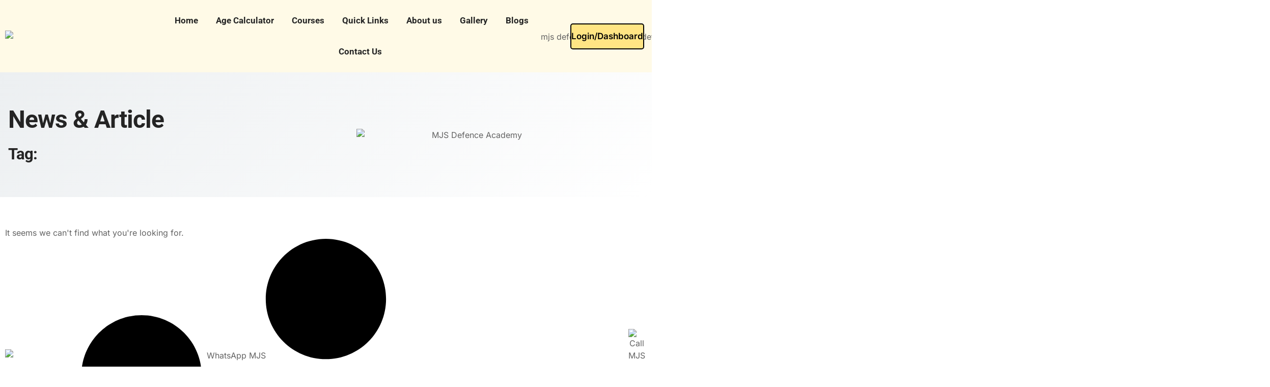

--- FILE ---
content_type: text/html; charset=UTF-8
request_url: https://mjsdefenceacademy.com/tag/design/
body_size: 43549
content:
<!DOCTYPE html>
<html lang="en-US" prefix="og: https://ogp.me/ns#">
<head>
<meta name="viewport" content="width=device-width, initial-scale=1.0">
<meta charset="UTF-8" />
<meta name="viewport" content="width=device-width, initial-scale=1" />
<meta name="robots" content="follow, index, max-snippet:-1, max-video-preview:-1, max-image-preview:large"/>
<meta property="og:locale" content="en_US" />
<meta property="og:type" content="article" />
<meta property="og:title" content="Page Not Found | MJS Defence Academy" />
<meta property="og:site_name" content="MJS Defence Academy" />
<meta property="article:publisher" content="https://www.facebook.com/MJSDefenceAcademy/" />
<meta name="twitter:card" content="summary_large_image" />
<meta name="twitter:title" content="Page Not Found | MJS Defence Academy" />
<meta name="twitter:site" content="@mjsdefence" />
<meta name="generator" content="WordPress 6.9" />
<meta name="generator" content="Elementor 3.33.4; features: e_font_icon_svg, additional_custom_breakpoints; settings: css_print_method-external, google_font-enabled, font_display-swap">
<meta name="msapplication-TileImage" content="https://mjsdefenceacademy.com/wp-content/uploads/2024/03/mjs-2.png" />



<script id="bv-lazyload-iframe" data-cfasync="false" bv-exclude="true">var __defProp=Object.defineProperty;var __name=(target,value)=>__defProp(target,"name",{value,configurable:!0});var bv_load_iframe_on_user_action=!0,bv_iframe_lazyload_events=["mousemove","click","keydown","wheel","touchmove","touchend"],bv_load_event_executed=!1,bv_user_action_performed=!1;window.addEventListener("load",()=>{bv_load_event_executed=!0,handle_lazyload_iframes()});for(const event of bv_iframe_lazyload_events)window.addEventListener(event,handle_lazyload_events,{once:!0});function handle_lazyload_events(){for(const event of bv_iframe_lazyload_events)window.removeEventListener(event,handle_lazyload_events);bv_user_action_performed=!0,handle_lazyload_iframes()}__name(handle_lazyload_events,"handle_lazyload_events");function set_iframe_element_src(iframe_element){let src_value=iframe_element.getAttribute("bv-data-src");src_value?(src_value.includes("autoplay=1")&&(src_value+="&mute=1"),iframe_element.setAttribute("src",src_value)):console.log("IFRAME_SRC_NOT_FOUND : "+entry)}__name(set_iframe_element_src,"set_iframe_element_src");function handle_lazyload_iframes(){if(!bv_load_iframe_on_user_action&&bv_load_event_executed||bv_load_iframe_on_user_action&&bv_user_action_performed&&bv_load_event_executed)if("IntersectionObserver"in window){let handleIframes2=function(entries){entries.map(entry2=>{entry2.isIntersecting&&(set_iframe_element_src(entry2.target),iframe_observer.unobserve(entry2.target))})};var handleIframes=handleIframes2;__name(handleIframes2,"handleIframes");const iframe_observer=new IntersectionObserver(handleIframes2);document.querySelectorAll(".bv-lazyload-iframe").forEach(iframe_element=>{iframe_observer.observe(iframe_element)})}else document.querySelectorAll(".bv-lazyload-iframe").forEach(iframe_element=>{set_iframe_element_src(iframe_element)})}__name(handle_lazyload_iframes,"handle_lazyload_iframes");
</script>

<script id="bv-lazyload-images" data-cfasync="false" bv-exclude="true">var __defProp=Object.defineProperty;var __name=(target,value)=>__defProp(target,"name",{value,configurable:!0});var bv_lazyload_event_listener="load",bv_lazyload_events=["mousemove","click","keydown","wheel","touchmove","touchend"],bv_use_srcset_attr=!1,bv_style_observer,img_observer,picture_lazy_observer;bv_lazyload_event_listener=="load"?window.addEventListener("load",event=>{handle_lazyload_images()}):bv_lazyload_event_listener=="readystatechange"&&document.addEventListener("readystatechange",event=>{document.readyState==="interactive"&&handle_lazyload_images()});function add_lazyload_image_event_listeners(handle_lazyload_images2){bv_lazyload_events.forEach(function(event){document.addEventListener(event,handle_lazyload_images2,!0)})}__name(add_lazyload_image_event_listeners,"add_lazyload_image_event_listeners");function remove_lazyload_image_event_listeners(){bv_lazyload_events.forEach(function(event){document.removeEventListener(event,handle_lazyload_images,!0)})}__name(remove_lazyload_image_event_listeners,"remove_lazyload_image_event_listeners");function bv_replace_lazyloaded_image_url(element2){let src_value=element2.getAttribute("bv-data-src"),srcset_value=element2.getAttribute("bv-data-srcset"),currentSrc=element2.getAttribute("src");currentSrc&&currentSrc.startsWith("data:image/svg+xml")&&(bv_use_srcset_attr&&srcset_value&&element2.setAttribute("srcset",srcset_value),src_value&&element2.setAttribute("src",src_value))}__name(bv_replace_lazyloaded_image_url,"bv_replace_lazyloaded_image_url");function bv_replace_inline_style_image_url(element2){let bv_style_attr=element2.getAttribute("bv-data-style");if(console.log(bv_style_attr),bv_style_attr){let currentStyles=element2.getAttribute("style")||"",newStyle=currentStyles+(currentStyles?";":"")+bv_style_attr;element2.setAttribute("style",newStyle)}else console.log("BV_STYLE_ATTRIBUTE_NOT_FOUND : "+entry)}__name(bv_replace_inline_style_image_url,"bv_replace_inline_style_image_url");function handleLazyloadImages(entries){entries.map(entry2=>{entry2.isIntersecting&&(bv_replace_lazyloaded_image_url(entry2.target),img_observer.unobserve(entry2.target))})}__name(handleLazyloadImages,"handleLazyloadImages");function handleOnscreenInlineStyleImages(entries){entries.map(entry2=>{entry2.isIntersecting&&(bv_replace_inline_style_image_url(entry2.target),bv_style_observer.unobserve(entry2.target))})}__name(handleOnscreenInlineStyleImages,"handleOnscreenInlineStyleImages");function handlePictureTags(entries){entries.map(entry2=>{entry2.isIntersecting&&(bv_replace_picture_tag_url(entry2.target),picture_lazy_observer.unobserve(entry2.target))})}__name(handlePictureTags,"handlePictureTags");function bv_replace_picture_tag_url(element2){const child_elements=element2.children;for(let i=0;i<child_elements.length;i++){let child_elem=child_elements[i],_srcset=child_elem.getAttribute("bv-data-srcset"),_src=child_elem.getAttribute("bv-data-src");_srcset&&child_elem.setAttribute("srcset",_srcset),_src&&child_elem.setAttribute("src",_src),bv_replace_picture_tag_url(child_elem)}}__name(bv_replace_picture_tag_url,"bv_replace_picture_tag_url"),"IntersectionObserver"in window&&(bv_style_observer=new IntersectionObserver(handleOnscreenInlineStyleImages),img_observer=new IntersectionObserver(handleLazyloadImages),picture_lazy_observer=new IntersectionObserver(handlePictureTags));function handle_lazyload_images(){"IntersectionObserver"in window?(document.querySelectorAll(".bv-lazyload-bg-style").forEach(target_element=>{bv_style_observer.observe(target_element)}),document.querySelectorAll(".bv-lazyload-tag-img").forEach(img_element=>{img_observer.observe(img_element)}),document.querySelectorAll(".bv-lazyload-picture").forEach(picture_element=>{picture_lazy_observer.observe(picture_element)})):(document.querySelectorAll(".bv-lazyload-bg-style").forEach(target_element=>{bv_replace_inline_style_image_url(target_element)}),document.querySelectorAll(".bv-lazyload-tag-img").forEach(target_element=>{bv_replace_lazyloaded_image_url(target_element)}),document.querySelectorAll(".bv-lazyload-picture").forEach(picture_element=>{bv_replace_picture_tag_url(element)}))}__name(handle_lazyload_images,"handle_lazyload_images");
</script>

<script id="bv-dl-scripts-list" data-cfasync="false" bv-exclude="true">
var scriptAttrs = [{"attrs":{"src":"https:\/\/mjsdefenceacademy.com\/wp-content\/uploads\/al_opt_content\/SCRIPT\/mjsdefenceacademy.com\/.\/wp-includes\/js\/jquery\/69400401190636deba02971a\/69400401190636deba02971a-16cb9084c573484b0cbcd8b282b41204_jquery.min.js?ver=3.7.1","id":"jquery-core-js","defer":true,"data-cfasync":false,"async":false,"bv_inline_delayed":false},"bv_unique_id":"y8DJgN3y7qO9vOyKwfp7","reference":0},{"attrs":{"src":"https:\/\/mjsdefenceacademy.com\/wp-content\/uploads\/al_opt_content\/SCRIPT\/mjsdefenceacademy.com\/.\/wp-includes\/js\/jquery\/69400401190636deba02971a\/69400401190636deba02971a-9ffeb32e2d9efbf8f70caabded242267_jquery-migrate.min.js?ver=3.4.1","id":"jquery-migrate-js","defer":true,"data-cfasync":false,"async":false,"bv_inline_delayed":false},"bv_unique_id":"nPYZOyEv15LXHFkc4gAg","reference":1},{"attrs":{"id":"jquery-js-after","defer":true,"data-cfasync":false,"bv_inline_delayed":true,"type":"text\/javascript","async":false},"bv_unique_id":"6H8Gt5jqtykVWfFZtwEe","reference":2},{"attrs":{"defer":true,"data-cfasync":false,"bv_inline_delayed":true,"type":"text\/javascript","async":false},"bv_unique_id":"5qS4wunnaoArc0cFhYQo","reference":3},{"attrs":{"defer":true,"data-cfasync":false,"bv_inline_delayed":true,"type":"text\/javascript","async":false},"bv_unique_id":"S3AewEy9sZe2sUBJZ2bZ","reference":4},{"attrs":{"src":"https:\/\/www.googletagmanager.com\/gtag\/js?id=AW-680734643","defer":true,"data-cfasync":false,"async":false,"bv_inline_delayed":false},"bv_unique_id":"mda9Iv5dmuhT9y4PUuXn","reference":5},{"attrs":{"defer":true,"data-cfasync":false,"bv_inline_delayed":true,"type":"text\/javascript","async":false},"bv_unique_id":"VjOBUW7mwEf73tfBaBry","reference":6},{"attrs":{"defer":true,"data-cfasync":false,"bv_inline_delayed":true,"type":"text\/javascript","async":false},"bv_unique_id":"WFGTxflfixsCqpoDwaDU","reference":7},{"attrs":{"defer":true,"data-cfasync":false,"bv_inline_delayed":true,"type":"text\/javascript","async":false},"bv_unique_id":"K1016llIMWgMvtDHgICg","reference":8},{"attrs":{"id":"f12-cf7-captcha-reload-js-extra","defer":true,"data-cfasync":false,"bv_inline_delayed":true,"type":"text\/javascript","async":false},"bv_unique_id":"YXrMh2pvmCoJxaXSEGCZ","reference":9},{"attrs":{"src":"https:\/\/mjsdefenceacademy.com\/wp-content\/uploads\/al_opt_content\/SCRIPT\/mjsdefenceacademy.com\/.\/wp-content\/plugins\/captcha-for-contact-form-7\/core\/assets\/69400401190636deba02971a\/69400401190636deba02971a-be252ee5d7210399e93172345613e3b9_f12-cf7-captcha-cf7.js","id":"f12-cf7-captcha-reload-js","defer":true,"data-cfasync":false,"async":false,"bv_inline_delayed":false},"bv_unique_id":"7D8gGIzwttwcQUukn6Xp","reference":10},{"attrs":{"src":"https:\/\/mjsdefenceacademy.com\/wp-content\/plugins\/extensions-for-elementor-form\/assets\/js\/inputmask\/jquery.mask.min.js?ver=1768714735","id":"fme-jquery-mask-min-js","defer":true,"data-cfasync":false,"async":false,"bv_inline_delayed":false},"bv_unique_id":"8snpj8RakrKXAEFnmf0J","reference":11},{"attrs":{"src":"https:\/\/mjsdefenceacademy.com\/wp-content\/plugins\/extensions-for-elementor-form\/assets\/js\/inputmask\/otherform-mask.js?ver=1768714735","id":"fme-otherform-mask-js","defer":true,"data-cfasync":false,"async":false,"bv_inline_delayed":false},"bv_unique_id":"ZXh1ptRzzRfqURKOF6Xz","reference":12},{"attrs":{"src":"https:\/\/mjsdefenceacademy.com\/wp-content\/uploads\/al_opt_content\/SCRIPT\/mjsdefenceacademy.com\/.\/wp-content\/themes\/hello-elementor\/assets\/js\/69400401190636deba02971a\/69400401190636deba02971a-a1e87433534214c42bc5e80a6d96f9f9_hello-frontend.js?ver=3.4.4","id":"hello-theme-frontend-js","defer":true,"data-cfasync":false,"async":false,"bv_inline_delayed":false},"bv_unique_id":"tHVTqVfDFMut1VA3ddAe","reference":13},{"attrs":{"src":"https:\/\/mjsdefenceacademy.com\/wp-content\/uploads\/al_opt_content\/SCRIPT\/mjsdefenceacademy.com\/.\/wp-content\/plugins\/elementor\/assets\/js\/69400401190636deba02971a\/69400401190636deba02971a-caf653d165739dc6e46c002035dbb551_webpack.runtime.min.js?ver=3.33.4","id":"elementor-webpack-runtime-js","defer":true,"data-cfasync":false,"async":false,"bv_inline_delayed":false},"bv_unique_id":"JzYRNC7jH88Nd3XfFUiL","reference":14},{"attrs":{"src":"https:\/\/mjsdefenceacademy.com\/wp-content\/uploads\/al_opt_content\/SCRIPT\/mjsdefenceacademy.com\/.\/wp-content\/plugins\/elementor\/assets\/js\/69400401190636deba02971a\/69400401190636deba02971a-4ca68d9d6badb02cd33799e1391e6305_frontend-modules.min.js?ver=3.33.4","id":"elementor-frontend-modules-js","defer":true,"data-cfasync":false,"async":false,"bv_inline_delayed":false},"bv_unique_id":"JRp30EKyQNPd0eoIhDEc","reference":15},{"attrs":{"src":"https:\/\/mjsdefenceacademy.com\/wp-content\/uploads\/al_opt_content\/SCRIPT\/mjsdefenceacademy.com\/.\/wp-includes\/js\/jquery\/ui\/69400401190636deba02971a\/69400401190636deba02971a-da215ae12b95b3aeeb2047667016c7f8_core.min.js?ver=1.13.3","id":"jquery-ui-core-js","defer":true,"data-cfasync":false,"async":false,"bv_inline_delayed":false},"bv_unique_id":"YmI1fecFmhqbT2lrnnFt","reference":16},{"attrs":{"id":"elementor-frontend-js-extra","defer":true,"data-cfasync":false,"bv_inline_delayed":true,"type":"text\/javascript","async":false},"bv_unique_id":"9tCVACvI65rElIM7izzq","reference":17},{"attrs":{"id":"elementor-frontend-js-before","defer":true,"data-cfasync":false,"bv_inline_delayed":true,"type":"text\/javascript","async":false},"bv_unique_id":"LEn0oM2ZGL9I2Md2t0Rv","reference":18},{"attrs":{"src":"https:\/\/mjsdefenceacademy.com\/wp-content\/uploads\/al_opt_content\/SCRIPT\/mjsdefenceacademy.com\/.\/wp-content\/plugins\/elementor\/assets\/js\/69400401190636deba02971a\/69400401190636deba02971a-ceb183b138eac316a5cb0741ec23696a_frontend.min.js?ver=3.33.4","id":"elementor-frontend-js","defer":true,"data-cfasync":false,"async":false,"bv_inline_delayed":false},"bv_unique_id":"KOk98oQDX0ZLaquNLyeL","reference":19},{"attrs":{"src":"https:\/\/mjsdefenceacademy.com\/wp-includes\/js\/imagesloaded.min.js?ver=5.0.0","id":"imagesloaded-js","defer":true,"data-cfasync":false,"async":false,"bv_inline_delayed":false},"bv_unique_id":"iIKS40VBKfT9wJursCZf","reference":20},{"attrs":{"src":"https:\/\/mjsdefenceacademy.com\/wp-content\/uploads\/al_opt_content\/SCRIPT\/mjsdefenceacademy.com\/.\/wp-content\/plugins\/elementskit-lite\/libs\/framework\/assets\/js\/69400401190636deba02971a\/69400401190636deba02971a-94d041d462db321cdb888066586f2068_frontend-script.js?ver=3.7.5","id":"elementskit-framework-js-frontend-js","defer":true,"data-cfasync":false,"async":false,"bv_inline_delayed":false},"bv_unique_id":"zjKPqIpiFSR0Fvy5wYja","reference":21},{"attrs":{"id":"elementskit-framework-js-frontend-js-after","defer":true,"data-cfasync":false,"bv_inline_delayed":true,"type":"text\/javascript","async":false},"bv_unique_id":"HLNh7DgBU6Hr0tzSs537","reference":22},{"attrs":{"src":"https:\/\/mjsdefenceacademy.com\/wp-content\/uploads\/al_opt_content\/SCRIPT\/mjsdefenceacademy.com\/.\/wp-content\/plugins\/elementskit-lite\/widgets\/init\/assets\/js\/69400401190636deba02971a\/69400401190636deba02971a-7f83f9f56851a309bb6d7f379756af62_widget-scripts.js?ver=3.7.5","id":"ekit-widget-scripts-js","defer":true,"data-cfasync":false,"async":false,"bv_inline_delayed":false},"bv_unique_id":"JuHenHnlyy2M2NRDYVbF","reference":23},{"attrs":{"id":"eael-general-js-extra","defer":true,"data-cfasync":false,"bv_inline_delayed":true,"type":"text\/javascript","async":false},"bv_unique_id":"Lr6XNIEvtk6ismyMmjl9","reference":24},{"attrs":{"src":"https:\/\/mjsdefenceacademy.com\/wp-content\/uploads\/al_opt_content\/SCRIPT\/mjsdefenceacademy.com\/.\/wp-content\/plugins\/essential-addons-for-elementor-lite\/assets\/front-end\/js\/view\/69400401190636deba02971a\/69400401190636deba02971a-2dbcf7d4ee8fb0a1f97439460f0ad534_general.min.js?ver=6.5.1","id":"eael-general-js","defer":true,"data-cfasync":false,"async":false,"bv_inline_delayed":false},"bv_unique_id":"4ip7CMahHWbZexfNlXBM","reference":25},{"attrs":{"src":"https:\/\/mjsdefenceacademy.com\/wp-content\/uploads\/al_opt_content\/SCRIPT\/mjsdefenceacademy.com\/.\/wp-content\/plugins\/elementor-pro\/assets\/lib\/smartmenus\/69400401190636deba02971a\/69400401190636deba02971a-9e7c898d1649315173db5d2d8730fb75_jquery.smartmenus.min.js?ver=1.2.1","id":"smartmenus-js","defer":true,"data-cfasync":false,"async":false,"bv_inline_delayed":false},"bv_unique_id":"gnQuyzEwjPdpji0GUCrx","reference":26},{"attrs":{"id":"wpsr_main_js-js-extra","defer":true,"data-cfasync":false,"bv_inline_delayed":true,"type":"text\/javascript","async":false},"bv_unique_id":"xFlxneGezBmTaARgD6Xm","reference":27},{"attrs":{"src":"https:\/\/mjsdefenceacademy.com\/wp-content\/uploads\/al_opt_content\/SCRIPT\/mjsdefenceacademy.com\/.\/wp-content\/plugins\/wp-socializer\/public\/js\/69400401190636deba02971a\/69400401190636deba02971a-72e2faa7d27b2d0cb8492e5425124a35_wp-socializer.min.js?ver=7.9","id":"wpsr_main_js-js","defer":true,"data-cfasync":false,"async":false,"bv_inline_delayed":false},"bv_unique_id":"JIlWh2BvNCeMvi6RNp3b","reference":28},{"attrs":{"src":"https:\/\/mjsdefenceacademy.com\/wp-content\/uploads\/al_opt_content\/SCRIPT\/mjsdefenceacademy.com\/.\/wp-content\/plugins\/extensions-for-elementor-form\/assets\/js\/69400401190636deba02971a\/69400401190636deba02971a-24f0d8b7118add67bdf40ff7a09ac176_frontend-scripts.min.js?ver=2.5.5","id":"eef-frontend-script-js","defer":true,"data-cfasync":false,"async":false,"bv_inline_delayed":false},"bv_unique_id":"xQhB2jH8TvQ0bte7qDsG","reference":29},{"attrs":{"src":"https:\/\/mjsdefenceacademy.com\/wp-content\/uploads\/al_opt_content\/SCRIPT\/mjsdefenceacademy.com\/.\/wp-content\/plugins\/elementor-pro\/assets\/js\/69400401190636deba02971a\/69400401190636deba02971a-cd53af9dd3f0878807fb84a32212f8f3_webpack-pro.runtime.min.js?ver=3.33.1","id":"elementor-pro-webpack-runtime-js","defer":true,"data-cfasync":false,"async":false,"bv_inline_delayed":false},"bv_unique_id":"4TGnCTYanAs8eh3mb6Rq","reference":30},{"attrs":{"src":"https:\/\/mjsdefenceacademy.com\/wp-content\/uploads\/al_opt_content\/SCRIPT\/mjsdefenceacademy.com\/.\/wp-includes\/js\/dist\/69400401190636deba02971a\/69400401190636deba02971a-90e932bd9e62583fc494c00498cfe7f5_hooks.min.js?ver=dd5603f07f9220ed27f1","id":"wp-hooks-js","defer":true,"data-cfasync":false,"async":false,"bv_inline_delayed":false},"bv_unique_id":"RHelMWu8x9Sd4AAxMolT","reference":31},{"attrs":{"src":"https:\/\/mjsdefenceacademy.com\/wp-content\/uploads\/al_opt_content\/SCRIPT\/mjsdefenceacademy.com\/.\/wp-includes\/js\/dist\/69400401190636deba02971a\/69400401190636deba02971a-3a5838d1182eb0b11f5a58bfe26e2529_i18n.min.js?ver=c26c3dc7bed366793375","id":"wp-i18n-js","defer":true,"data-cfasync":false,"async":false,"bv_inline_delayed":false},"bv_unique_id":"TOzC2CcW7HFyk5kxEcNg","reference":32},{"attrs":{"id":"wp-i18n-js-after","defer":true,"data-cfasync":false,"bv_inline_delayed":true,"type":"text\/javascript","async":false},"bv_unique_id":"3qc1m1idA5YEgAeiWqCA","reference":33},{"attrs":{"id":"elementor-pro-frontend-js-before","defer":true,"data-cfasync":false,"bv_inline_delayed":true,"type":"text\/javascript","async":false},"bv_unique_id":"q4Ij901AyStldfXqYSlI","reference":34},{"attrs":{"src":"https:\/\/mjsdefenceacademy.com\/wp-content\/uploads\/al_opt_content\/SCRIPT\/mjsdefenceacademy.com\/.\/wp-content\/plugins\/elementor-pro\/assets\/js\/69400401190636deba02971a\/69400401190636deba02971a-a992d787f3776bdc23751c238189688e_frontend.min.js?ver=3.33.1","id":"elementor-pro-frontend-js","defer":true,"data-cfasync":false,"async":false,"bv_inline_delayed":false},"bv_unique_id":"bSRDDIxUMnnZx8YSxo5S","reference":35},{"attrs":{"src":"https:\/\/mjsdefenceacademy.com\/wp-content\/uploads\/al_opt_content\/SCRIPT\/mjsdefenceacademy.com\/.\/wp-content\/plugins\/elementor-pro\/assets\/js\/69400401190636deba02971a\/69400401190636deba02971a-39ae0329e69b6736d149a03a889e5ae2_elements-handlers.min.js?ver=3.33.1","id":"pro-elements-handlers-js","defer":true,"data-cfasync":false,"async":false,"bv_inline_delayed":false},"bv_unique_id":"m6wIX7nZQ5NaGxJbkKvf","reference":36},{"attrs":{"src":"https:\/\/mjsdefenceacademy.com\/wp-content\/uploads\/al_opt_content\/SCRIPT\/mjsdefenceacademy.com\/.\/wp-content\/plugins\/elementskit-lite\/widgets\/init\/assets\/js\/69400401190636deba02971a\/69400401190636deba02971a-f5945db2f3337fd9f1cbef5b07b2a493_animate-circle.min.js?ver=3.7.5","id":"animate-circle-js","defer":true,"data-cfasync":false,"async":false,"bv_inline_delayed":false},"bv_unique_id":"FPug1RRLW90VkbvYaQrW","reference":37},{"attrs":{"id":"elementskit-elementor-js-extra","defer":true,"data-cfasync":false,"bv_inline_delayed":true,"type":"text\/javascript","async":false},"bv_unique_id":"gWIWVRU0pQQVOze42Bjm","reference":38},{"attrs":{"src":"https:\/\/mjsdefenceacademy.com\/wp-content\/uploads\/al_opt_content\/SCRIPT\/mjsdefenceacademy.com\/.\/wp-content\/plugins\/elementskit-lite\/widgets\/init\/assets\/js\/69400401190636deba02971a\/69400401190636deba02971a-42a64e47d1643f9a9170b0974074d807_elementor.js?ver=3.7.5","id":"elementskit-elementor-js","defer":true,"data-cfasync":false,"async":false,"bv_inline_delayed":false},"bv_unique_id":"N5aGKKAPMitNoi2wj6MU","reference":39},{"attrs":{"type":"module","defer":true,"data-cfasync":false,"bv_inline_delayed":true,"async":false},"bv_unique_id":"LIJ9b1SlfQbsbLwm5UDO","reference":40},{"attrs":{"src":"data:text\/javascript;base64, [base64]","id":"bv-trigger-listener","type":"text\/javascript","defer":true,"async":false},"bv_unique_id":"d6fe9c24159ed4a27d224d91c70f8fdc","reference":100000000}];
</script>
<script id="bv-web-worker" type="javascript/worker" data-cfasync="false" bv-exclude="true">var __defProp=Object.defineProperty;var __name=(target,value)=>__defProp(target,"name",{value,configurable:!0});self.onmessage=function(e){var counter=e.data.fetch_urls.length;e.data.fetch_urls.forEach(function(fetch_url){loadUrl(fetch_url,function(){console.log("DONE: "+fetch_url),counter=counter-1,counter===0&&self.postMessage({status:"SUCCESS"})})})};async function loadUrl(fetch_url,callback){try{var request=new Request(fetch_url,{mode:"no-cors",redirect:"follow"});await fetch(request),callback()}catch(fetchError){console.log("Fetch Error loading URL:",fetchError);try{var xhr=new XMLHttpRequest;xhr.onerror=callback,xhr.onload=callback,xhr.responseType="blob",xhr.open("GET",fetch_url,!0),xhr.send()}catch(xhrError){console.log("XHR Error loading URL:",xhrError),callback()}}}__name(loadUrl,"loadUrl");
</script>
<script id="bv-web-worker-handler" data-cfasync="false" bv-exclude="true">var __defProp=Object.defineProperty;var __name=(target,value)=>__defProp(target,"name",{value,configurable:!0});if(typeof scriptAttrs<"u"&&Array.isArray(scriptAttrs)&&scriptAttrs.length>0){const lastElement=scriptAttrs[scriptAttrs.length-1];if(lastElement.attrs&&lastElement.attrs.id==="bv-trigger-listener"){var bv_custom_ready_state_value="loading";Object.defineProperty(document,"readyState",{get:__name(function(){return bv_custom_ready_state_value},"get"),set:__name(function(){},"set")})}}if(typeof scriptAttrs>"u"||!Array.isArray(scriptAttrs))var scriptAttrs=[];if(typeof linkStyleAttrs>"u"||!Array.isArray(linkStyleAttrs))var linkStyleAttrs=[];function isMobileDevice(){return window.innerWidth<=500}__name(isMobileDevice,"isMobileDevice");var js_dom_loaded=!1;document.addEventListener("DOMContentLoaded",()=>{js_dom_loaded=!0});const EVENTS=["mousemove","click","keydown","wheel","touchmove","touchend"];var scriptUrls=[],styleUrls=[],bvEventCalled=!1,workerFinished=!1,functionExec=!1,scriptsInjected=!1,stylesInjected=!1,bv_load_event_fired=!1,autoInjectTimerStarted=!1;const BV_AUTO_INJECT_ENABLED=!0,BV_DESKTOP_AUTO_INJECT_DELAY=1e3,BV_MOBILE_AUTO_INJECT_DELAY=1e3,BV_WORKER_TIMEOUT_DURATION=3e3;scriptAttrs.forEach((scriptAttr,index)=>{scriptAttr.attrs.src&&!scriptAttr.attrs.src.includes("data:text/javascript")&&(scriptUrls[index]=scriptAttr.attrs.src)}),linkStyleAttrs.forEach((linkAttr,index)=>{styleUrls[index]=linkAttr.attrs.href});var fetchUrls=scriptUrls.concat(styleUrls);function addEventListeners(bvEventHandler2){EVENTS.forEach(function(event){document.addEventListener(event,bvEventFired,!0),document.addEventListener(event,bvEventHandler2,!0)})}__name(addEventListeners,"addEventListeners");function removeEventListeners(){EVENTS.forEach(function(event){document.removeEventListener(event,bvEventHandler,!0)})}__name(removeEventListeners,"removeEventListeners");function bvEventFired(){bvEventCalled||(bvEventCalled=!0,workerFinished=!0)}__name(bvEventFired,"bvEventFired");function bvGetElement(attributes,element){Object.keys(attributes).forEach(function(attr){attr==="async"?element.async=attributes[attr]:attr==="innerHTML"?element.innerHTML=atob(attributes[attr]):element.setAttribute(attr,attributes[attr])})}__name(bvGetElement,"bvGetElement");function bvAddElement(attr,element){var attributes=attr.attrs;if(attributes.bv_inline_delayed){let bvScriptId=attr.bv_unique_id,bvScriptElement=document.querySelector("[bv_unique_id='"+bvScriptId+"']");bvScriptElement?(!attributes.innerHTML&&!attributes.src&&bvScriptElement.textContent.trim()!==""&&(attributes.src="data:text/javascript;base64, "+btoa(unescape(encodeURIComponent(bvScriptElement.textContent)))),bvGetElement(attributes,element),bvScriptElement.after(element)):console.log(`Script not found for ${bvScriptId}`)}else{bvGetElement(attributes,element);var templateId=attr.bv_unique_id,targetElement=document.querySelector("[id='"+templateId+"']");targetElement&&targetElement.after(element)}}__name(bvAddElement,"bvAddElement");function injectStyles(){if(stylesInjected){console.log("Styles already injected, skipping");return}stylesInjected=!0,document.querySelectorAll('style[type="bv_inline_delayed_css"], template[id]').forEach(element=>{if(element.tagName.toLowerCase()==="style"){var new_style=document.createElement("style");new_style.type="text/css",new_style.textContent=element.textContent,element.after(new_style),new_style.parentNode?element.remove():console.log("PARENT NODE NOT FOUND")}else if(element.tagName.toLowerCase()==="template"){var templateId=element.id,linkStyleAttr=linkStyleAttrs.find(attr=>attr.bv_unique_id===templateId);if(linkStyleAttr){var link=document.createElement("link");bvAddElement(linkStyleAttr,link),element.parentNode&&element.parentNode.replaceChild(link,element),console.log("EXTERNAL STYLE ADDED")}else console.log(`No linkStyleAttr found for template ID ${templateId}`)}}),linkStyleAttrs.forEach((linkStyleAttr,index)=>{console.log("STYLE ADDED");var element=document.createElement("link");bvAddElement(linkStyleAttr,element)})}__name(injectStyles,"injectStyles");function injectScripts(){if(scriptsInjected){console.log("Scripts already injected, skipping");return}scriptsInjected=!0;let last_script_element;scriptAttrs.forEach((scriptAttr,index)=>{if(bv_custom_ready_state_value==="loading"&&scriptAttr.attrs&&scriptAttr.attrs.is_first_defer_element===!0)if(last_script_element){const readyStateScript=document.createElement("script");readyStateScript.src="data:text/javascript;base64, "+btoa(unescape(encodeURIComponent("bv_custom_ready_state_value = 'interactive';"))),readyStateScript.async=!1,last_script_element.after(readyStateScript)}else bv_custom_ready_state_value="interactive",console.log('Ready state manually set to "interactive"');console.log("JS ADDED");var element=document.createElement("script");last_script_element=element,bvAddElement(scriptAttr,element)})}__name(injectScripts,"injectScripts");function bvEventHandler(){console.log("EVENT FIRED"),js_dom_loaded&&bvEventCalled&&workerFinished&&!functionExec&&(functionExec=!0,injectStyles(),injectScripts(),removeEventListeners())}__name(bvEventHandler,"bvEventHandler");function autoInjectScriptsAfterLoad(){js_dom_loaded&&workerFinished&&!scriptsInjected&&!stylesInjected&&(console.log("Auto-injecting styles and scripts after timer"),injectStyles(),injectScripts())}__name(autoInjectScriptsAfterLoad,"autoInjectScriptsAfterLoad");function startAutoInjectTimer(){if(BV_AUTO_INJECT_ENABLED&&!autoInjectTimerStarted&&bv_load_event_fired&&!bvEventCalled){autoInjectTimerStarted=!0;var delay=isMobileDevice()?BV_MOBILE_AUTO_INJECT_DELAY:BV_DESKTOP_AUTO_INJECT_DELAY;console.log("Starting auto-inject timer with delay: "+delay+"ms"),setTimeout(function(){autoInjectScriptsAfterLoad()},delay)}}__name(startAutoInjectTimer,"startAutoInjectTimer"),addEventListeners(bvEventHandler);var requestObject=window.URL||window.webkitURL,bvWorker=new Worker(requestObject.createObjectURL(new Blob([document.getElementById("bv-web-worker").textContent],{type:"text/javascript"})));bvWorker.onmessage=function(e){e.data.status==="SUCCESS"&&(console.log("WORKER_FINISHED"),workerFinished=!0,bvEventHandler(),startAutoInjectTimer())},addEventListener("load",()=>{bvEventHandler(),bv_call_fetch_urls(),bv_load_event_fired=!0});function bv_call_fetch_urls(){!bv_load_event_fired&&!workerFinished&&(bvWorker.postMessage({fetch_urls:fetchUrls}),bv_initiate_worker_timer())}__name(bv_call_fetch_urls,"bv_call_fetch_urls"),setTimeout(function(){bv_call_fetch_urls()},5e3);function bv_initiate_worker_timer(){setTimeout(function(){workerFinished||(console.log("WORKER_TIMEDOUT"),workerFinished=!0,bvWorker.terminate()),bvEventHandler(),startAutoInjectTimer()},BV_WORKER_TIMEOUT_DURATION)}__name(bv_initiate_worker_timer,"bv_initiate_worker_timer");
</script>

	
	
	<link rel="profile" href="http://gmpg.org/xfn/11" />
	<link rel="pingback" href="https://mjsdefenceacademy.com/xmlrpc.php" />
	

<title>Page Not Found | MJS Defence Academy</title>











<link rel='dns-prefetch' href='//use.fontawesome.com' />
<link rel="alternate" type="application/rss+xml" title="MJS Defence Academy &raquo; Feed" href="https://mjsdefenceacademy.com/feed/" />
<link rel="alternate" type="application/rss+xml" title="MJS Defence Academy &raquo; Comments Feed" href="https://mjsdefenceacademy.com/comments/feed/" />
<style id='wp-img-auto-sizes-contain-inline-css'>
img:is([sizes=auto i],[sizes^="auto," i]){contain-intrinsic-size:3000px 1500px}
/*# sourceURL=wp-img-auto-sizes-contain-inline-css */
</style>
<link rel='stylesheet' id='hfe-widgets-style-css' href='https://mjsdefenceacademy.com/wp-content/plugins/header-footer-elementor/inc/widgets-css/frontend.css?ver=2.7.0' media='all' />
<link rel='stylesheet' id='embedpress-css-css' href='https://mjsdefenceacademy.com/wp-content/plugins/embedpress/assets/css/embedpress.css?ver=1763791943' media='all' />
<link rel='stylesheet' id='embedpress-blocks-style-css' href='https://mjsdefenceacademy.com/wp-content/plugins/embedpress/assets/css/blocks.build.css?ver=1763791943' media='all' />
<style id='wp-emoji-styles-inline-css'>

	img.wp-smiley, img.emoji {
		display: inline !important;
		border: none !important;
		box-shadow: none !important;
		height: 1em !important;
		width: 1em !important;
		margin: 0 0.07em !important;
		vertical-align: -0.1em !important;
		background: none !important;
		padding: 0 !important;
	}
/*# sourceURL=wp-emoji-styles-inline-css */
</style>
<link rel='stylesheet' id='wp-block-library-css' href='https://mjsdefenceacademy.com/wp-includes/css/dist/block-library/style.min.css?ver=6.9' media='all' />
<style id='pdfemb-pdf-embedder-viewer-style-inline-css'>
.wp-block-pdfemb-pdf-embedder-viewer{max-width:none}

/*# sourceURL=https://mjsdefenceacademy.com/wp-content/plugins/pdf-embedder/block/build/style-index.css */
</style>
<style id='global-styles-inline-css'>
:root{--wp--preset--aspect-ratio--square: 1;--wp--preset--aspect-ratio--4-3: 4/3;--wp--preset--aspect-ratio--3-4: 3/4;--wp--preset--aspect-ratio--3-2: 3/2;--wp--preset--aspect-ratio--2-3: 2/3;--wp--preset--aspect-ratio--16-9: 16/9;--wp--preset--aspect-ratio--9-16: 9/16;--wp--preset--color--black: #000000;--wp--preset--color--cyan-bluish-gray: #abb8c3;--wp--preset--color--white: #ffffff;--wp--preset--color--pale-pink: #f78da7;--wp--preset--color--vivid-red: #cf2e2e;--wp--preset--color--luminous-vivid-orange: #ff6900;--wp--preset--color--luminous-vivid-amber: #fcb900;--wp--preset--color--light-green-cyan: #7bdcb5;--wp--preset--color--vivid-green-cyan: #00d084;--wp--preset--color--pale-cyan-blue: #8ed1fc;--wp--preset--color--vivid-cyan-blue: #0693e3;--wp--preset--color--vivid-purple: #9b51e0;--wp--preset--gradient--vivid-cyan-blue-to-vivid-purple: linear-gradient(135deg,rgb(6,147,227) 0%,rgb(155,81,224) 100%);--wp--preset--gradient--light-green-cyan-to-vivid-green-cyan: linear-gradient(135deg,rgb(122,220,180) 0%,rgb(0,208,130) 100%);--wp--preset--gradient--luminous-vivid-amber-to-luminous-vivid-orange: linear-gradient(135deg,rgb(252,185,0) 0%,rgb(255,105,0) 100%);--wp--preset--gradient--luminous-vivid-orange-to-vivid-red: linear-gradient(135deg,rgb(255,105,0) 0%,rgb(207,46,46) 100%);--wp--preset--gradient--very-light-gray-to-cyan-bluish-gray: linear-gradient(135deg,rgb(238,238,238) 0%,rgb(169,184,195) 100%);--wp--preset--gradient--cool-to-warm-spectrum: linear-gradient(135deg,rgb(74,234,220) 0%,rgb(151,120,209) 20%,rgb(207,42,186) 40%,rgb(238,44,130) 60%,rgb(251,105,98) 80%,rgb(254,248,76) 100%);--wp--preset--gradient--blush-light-purple: linear-gradient(135deg,rgb(255,206,236) 0%,rgb(152,150,240) 100%);--wp--preset--gradient--blush-bordeaux: linear-gradient(135deg,rgb(254,205,165) 0%,rgb(254,45,45) 50%,rgb(107,0,62) 100%);--wp--preset--gradient--luminous-dusk: linear-gradient(135deg,rgb(255,203,112) 0%,rgb(199,81,192) 50%,rgb(65,88,208) 100%);--wp--preset--gradient--pale-ocean: linear-gradient(135deg,rgb(255,245,203) 0%,rgb(182,227,212) 50%,rgb(51,167,181) 100%);--wp--preset--gradient--electric-grass: linear-gradient(135deg,rgb(202,248,128) 0%,rgb(113,206,126) 100%);--wp--preset--gradient--midnight: linear-gradient(135deg,rgb(2,3,129) 0%,rgb(40,116,252) 100%);--wp--preset--font-size--small: 13px;--wp--preset--font-size--medium: 20px;--wp--preset--font-size--large: 36px;--wp--preset--font-size--x-large: 42px;--wp--preset--spacing--20: 0.44rem;--wp--preset--spacing--30: 0.67rem;--wp--preset--spacing--40: 1rem;--wp--preset--spacing--50: 1.5rem;--wp--preset--spacing--60: 2.25rem;--wp--preset--spacing--70: 3.38rem;--wp--preset--spacing--80: 5.06rem;--wp--preset--shadow--natural: 6px 6px 9px rgba(0, 0, 0, 0.2);--wp--preset--shadow--deep: 12px 12px 50px rgba(0, 0, 0, 0.4);--wp--preset--shadow--sharp: 6px 6px 0px rgba(0, 0, 0, 0.2);--wp--preset--shadow--outlined: 6px 6px 0px -3px rgb(255, 255, 255), 6px 6px rgb(0, 0, 0);--wp--preset--shadow--crisp: 6px 6px 0px rgb(0, 0, 0);}:root { --wp--style--global--content-size: 800px;--wp--style--global--wide-size: 1200px; }:where(body) { margin: 0; }.wp-site-blocks > .alignleft { float: left; margin-right: 2em; }.wp-site-blocks > .alignright { float: right; margin-left: 2em; }.wp-site-blocks > .aligncenter { justify-content: center; margin-left: auto; margin-right: auto; }:where(.wp-site-blocks) > * { margin-block-start: 24px; margin-block-end: 0; }:where(.wp-site-blocks) > :first-child { margin-block-start: 0; }:where(.wp-site-blocks) > :last-child { margin-block-end: 0; }:root { --wp--style--block-gap: 24px; }:root :where(.is-layout-flow) > :first-child{margin-block-start: 0;}:root :where(.is-layout-flow) > :last-child{margin-block-end: 0;}:root :where(.is-layout-flow) > *{margin-block-start: 24px;margin-block-end: 0;}:root :where(.is-layout-constrained) > :first-child{margin-block-start: 0;}:root :where(.is-layout-constrained) > :last-child{margin-block-end: 0;}:root :where(.is-layout-constrained) > *{margin-block-start: 24px;margin-block-end: 0;}:root :where(.is-layout-flex){gap: 24px;}:root :where(.is-layout-grid){gap: 24px;}.is-layout-flow > .alignleft{float: left;margin-inline-start: 0;margin-inline-end: 2em;}.is-layout-flow > .alignright{float: right;margin-inline-start: 2em;margin-inline-end: 0;}.is-layout-flow > .aligncenter{margin-left: auto !important;margin-right: auto !important;}.is-layout-constrained > .alignleft{float: left;margin-inline-start: 0;margin-inline-end: 2em;}.is-layout-constrained > .alignright{float: right;margin-inline-start: 2em;margin-inline-end: 0;}.is-layout-constrained > .aligncenter{margin-left: auto !important;margin-right: auto !important;}.is-layout-constrained > :where(:not(.alignleft):not(.alignright):not(.alignfull)){max-width: var(--wp--style--global--content-size);margin-left: auto !important;margin-right: auto !important;}.is-layout-constrained > .alignwide{max-width: var(--wp--style--global--wide-size);}body .is-layout-flex{display: flex;}.is-layout-flex{flex-wrap: wrap;align-items: center;}.is-layout-flex > :is(*, div){margin: 0;}body .is-layout-grid{display: grid;}.is-layout-grid > :is(*, div){margin: 0;}body{padding-top: 0px;padding-right: 0px;padding-bottom: 0px;padding-left: 0px;}a:where(:not(.wp-element-button)){text-decoration: underline;}:root :where(.wp-element-button, .wp-block-button__link){background-color: #32373c;border-width: 0;color: #fff;font-family: inherit;font-size: inherit;font-style: inherit;font-weight: inherit;letter-spacing: inherit;line-height: inherit;padding-top: calc(0.667em + 2px);padding-right: calc(1.333em + 2px);padding-bottom: calc(0.667em + 2px);padding-left: calc(1.333em + 2px);text-decoration: none;text-transform: inherit;}.has-black-color{color: var(--wp--preset--color--black) !important;}.has-cyan-bluish-gray-color{color: var(--wp--preset--color--cyan-bluish-gray) !important;}.has-white-color{color: var(--wp--preset--color--white) !important;}.has-pale-pink-color{color: var(--wp--preset--color--pale-pink) !important;}.has-vivid-red-color{color: var(--wp--preset--color--vivid-red) !important;}.has-luminous-vivid-orange-color{color: var(--wp--preset--color--luminous-vivid-orange) !important;}.has-luminous-vivid-amber-color{color: var(--wp--preset--color--luminous-vivid-amber) !important;}.has-light-green-cyan-color{color: var(--wp--preset--color--light-green-cyan) !important;}.has-vivid-green-cyan-color{color: var(--wp--preset--color--vivid-green-cyan) !important;}.has-pale-cyan-blue-color{color: var(--wp--preset--color--pale-cyan-blue) !important;}.has-vivid-cyan-blue-color{color: var(--wp--preset--color--vivid-cyan-blue) !important;}.has-vivid-purple-color{color: var(--wp--preset--color--vivid-purple) !important;}.has-black-background-color{background-color: var(--wp--preset--color--black) !important;}.has-cyan-bluish-gray-background-color{background-color: var(--wp--preset--color--cyan-bluish-gray) !important;}.has-white-background-color{background-color: var(--wp--preset--color--white) !important;}.has-pale-pink-background-color{background-color: var(--wp--preset--color--pale-pink) !important;}.has-vivid-red-background-color{background-color: var(--wp--preset--color--vivid-red) !important;}.has-luminous-vivid-orange-background-color{background-color: var(--wp--preset--color--luminous-vivid-orange) !important;}.has-luminous-vivid-amber-background-color{background-color: var(--wp--preset--color--luminous-vivid-amber) !important;}.has-light-green-cyan-background-color{background-color: var(--wp--preset--color--light-green-cyan) !important;}.has-vivid-green-cyan-background-color{background-color: var(--wp--preset--color--vivid-green-cyan) !important;}.has-pale-cyan-blue-background-color{background-color: var(--wp--preset--color--pale-cyan-blue) !important;}.has-vivid-cyan-blue-background-color{background-color: var(--wp--preset--color--vivid-cyan-blue) !important;}.has-vivid-purple-background-color{background-color: var(--wp--preset--color--vivid-purple) !important;}.has-black-border-color{border-color: var(--wp--preset--color--black) !important;}.has-cyan-bluish-gray-border-color{border-color: var(--wp--preset--color--cyan-bluish-gray) !important;}.has-white-border-color{border-color: var(--wp--preset--color--white) !important;}.has-pale-pink-border-color{border-color: var(--wp--preset--color--pale-pink) !important;}.has-vivid-red-border-color{border-color: var(--wp--preset--color--vivid-red) !important;}.has-luminous-vivid-orange-border-color{border-color: var(--wp--preset--color--luminous-vivid-orange) !important;}.has-luminous-vivid-amber-border-color{border-color: var(--wp--preset--color--luminous-vivid-amber) !important;}.has-light-green-cyan-border-color{border-color: var(--wp--preset--color--light-green-cyan) !important;}.has-vivid-green-cyan-border-color{border-color: var(--wp--preset--color--vivid-green-cyan) !important;}.has-pale-cyan-blue-border-color{border-color: var(--wp--preset--color--pale-cyan-blue) !important;}.has-vivid-cyan-blue-border-color{border-color: var(--wp--preset--color--vivid-cyan-blue) !important;}.has-vivid-purple-border-color{border-color: var(--wp--preset--color--vivid-purple) !important;}.has-vivid-cyan-blue-to-vivid-purple-gradient-background{background: var(--wp--preset--gradient--vivid-cyan-blue-to-vivid-purple) !important;}.has-light-green-cyan-to-vivid-green-cyan-gradient-background{background: var(--wp--preset--gradient--light-green-cyan-to-vivid-green-cyan) !important;}.has-luminous-vivid-amber-to-luminous-vivid-orange-gradient-background{background: var(--wp--preset--gradient--luminous-vivid-amber-to-luminous-vivid-orange) !important;}.has-luminous-vivid-orange-to-vivid-red-gradient-background{background: var(--wp--preset--gradient--luminous-vivid-orange-to-vivid-red) !important;}.has-very-light-gray-to-cyan-bluish-gray-gradient-background{background: var(--wp--preset--gradient--very-light-gray-to-cyan-bluish-gray) !important;}.has-cool-to-warm-spectrum-gradient-background{background: var(--wp--preset--gradient--cool-to-warm-spectrum) !important;}.has-blush-light-purple-gradient-background{background: var(--wp--preset--gradient--blush-light-purple) !important;}.has-blush-bordeaux-gradient-background{background: var(--wp--preset--gradient--blush-bordeaux) !important;}.has-luminous-dusk-gradient-background{background: var(--wp--preset--gradient--luminous-dusk) !important;}.has-pale-ocean-gradient-background{background: var(--wp--preset--gradient--pale-ocean) !important;}.has-electric-grass-gradient-background{background: var(--wp--preset--gradient--electric-grass) !important;}.has-midnight-gradient-background{background: var(--wp--preset--gradient--midnight) !important;}.has-small-font-size{font-size: var(--wp--preset--font-size--small) !important;}.has-medium-font-size{font-size: var(--wp--preset--font-size--medium) !important;}.has-large-font-size{font-size: var(--wp--preset--font-size--large) !important;}.has-x-large-font-size{font-size: var(--wp--preset--font-size--x-large) !important;}
:root :where(.wp-block-pullquote){font-size: 1.5em;line-height: 1.6;}
/*# sourceURL=global-styles-inline-css */
</style>
<link rel='stylesheet' id='f12-cf7-captcha-style-css' href='https://mjsdefenceacademy.com/wp-content/plugins/captcha-for-contact-form-7/core/assets/f12-cf7-captcha.css?ver=6.9' media='all' />
<style id='hide_field_class_style-inline-css'>
.cfef-hidden , .cfef-hidden-step-field {
					display: none !important;
			 	}
.cfef-hidden {
					display: none !important;
			 	}
/*# sourceURL=hide_field_class_style-inline-css */
</style>
<link rel='stylesheet' id='wpsr_main_css-css' href='https://mjsdefenceacademy.com/wp-content/plugins/wp-socializer/public/css/wpsr.min.css?ver=7.9' media='all' />
<link rel='stylesheet' id='wpsr_fa_icons-css' href='https://use.fontawesome.com/releases/v6.7.2/css/all.css?ver=7.9' media='all' />
<link rel='stylesheet' id='hfe-style-css' href='https://mjsdefenceacademy.com/wp-content/plugins/header-footer-elementor/assets/css/header-footer-elementor.css?ver=2.7.0' media='all' />
<link rel='stylesheet' id='elementor-frontend-css' href='https://mjsdefenceacademy.com/wp-content/plugins/elementor/assets/css/frontend.min.css?ver=3.33.4' media='all' />
<link rel='stylesheet' id='elementor-post-14-css' href='https://mjsdefenceacademy.com/wp-content/uploads/elementor/css/post-14.css?ver=1768234471' media='all' />
<link rel='stylesheet' id='elementor-post-9307-css' href='https://mjsdefenceacademy.com/wp-content/uploads/elementor/css/post-9307.css?ver=1768234471' media='all' />
<link rel='stylesheet' id='elementor-post-90-css' href='https://mjsdefenceacademy.com/wp-content/uploads/elementor/css/post-90.css?ver=1768234471' media='all' />
<link rel='stylesheet' id='hello-elementor-css' href='https://mjsdefenceacademy.com/wp-content/themes/hello-elementor/assets/css/reset.css?ver=3.4.4' media='all' />
<link rel='stylesheet' id='hello-elementor-theme-style-css' href='https://mjsdefenceacademy.com/wp-content/themes/hello-elementor/assets/css/theme.css?ver=3.4.4' media='all' />
<link rel='stylesheet' id='hello-elementor-header-footer-css' href='https://mjsdefenceacademy.com/wp-content/themes/hello-elementor/assets/css/header-footer.css?ver=3.4.4' media='all' />
<link rel='stylesheet' id='widget-heading-css' href='https://mjsdefenceacademy.com/wp-content/plugins/elementor/assets/css/widget-heading.min.css?ver=3.33.4' media='all' />
<link rel='stylesheet' id='widget-image-css' href='https://mjsdefenceacademy.com/wp-content/plugins/elementor/assets/css/widget-image.min.css?ver=3.33.4' media='all' />
<link rel='stylesheet' id='widget-posts-css' href='https://mjsdefenceacademy.com/wp-content/plugins/elementor-pro/assets/css/widget-posts.min.css?ver=3.33.1' media='all' />
<link rel='stylesheet' id='e-popup-css' href='https://mjsdefenceacademy.com/wp-content/plugins/elementor-pro/assets/css/conditionals/popup.min.css?ver=3.33.1' media='all' />
<link rel='stylesheet' id='elementor-post-771-css' href='https://mjsdefenceacademy.com/wp-content/uploads/elementor/css/post-771.css?ver=1768258302' media='all' />
<link rel='stylesheet' id='elementor-post-3768-css' href='https://mjsdefenceacademy.com/wp-content/uploads/elementor/css/post-3768.css?ver=1768234471' media='all' />
<link rel='stylesheet' id='hfe-elementor-icons-css' href='https://mjsdefenceacademy.com/wp-content/plugins/elementor/assets/lib/eicons/css/elementor-icons.min.css?ver=5.34.0' media='all' />
<link rel='stylesheet' id='hfe-icons-list-css' href='https://mjsdefenceacademy.com/wp-content/plugins/elementor/assets/css/widget-icon-list.min.css?ver=3.24.3' media='all' />
<link rel='stylesheet' id='hfe-social-icons-css' href='https://mjsdefenceacademy.com/wp-content/plugins/elementor/assets/css/widget-social-icons.min.css?ver=3.24.0' media='all' />
<link rel='stylesheet' id='hfe-social-share-icons-brands-css' href='https://mjsdefenceacademy.com/wp-content/plugins/elementor/assets/lib/font-awesome/css/brands.css?ver=5.15.3' media='all' />
<link rel='stylesheet' id='hfe-social-share-icons-fontawesome-css' href='https://mjsdefenceacademy.com/wp-content/plugins/elementor/assets/lib/font-awesome/css/fontawesome.css?ver=5.15.3' media='all' />
<link rel='stylesheet' id='hfe-nav-menu-icons-css' href='https://mjsdefenceacademy.com/wp-content/plugins/elementor/assets/lib/font-awesome/css/solid.css?ver=5.15.3' media='all' />
<link rel='stylesheet' id='hfe-widget-blockquote-css' href='https://mjsdefenceacademy.com/wp-content/plugins/elementor-pro/assets/css/widget-blockquote.min.css?ver=3.25.0' media='all' />
<link rel='stylesheet' id='hfe-mega-menu-css' href='https://mjsdefenceacademy.com/wp-content/plugins/elementor-pro/assets/css/widget-mega-menu.min.css?ver=3.26.2' media='all' />
<link rel='stylesheet' id='hfe-nav-menu-widget-css' href='https://mjsdefenceacademy.com/wp-content/plugins/elementor-pro/assets/css/widget-nav-menu.min.css?ver=3.26.0' media='all' />
<link rel='stylesheet' id='ekit-widget-styles-css' href='https://mjsdefenceacademy.com/wp-content/plugins/elementskit-lite/widgets/init/assets/css/widget-styles.css?ver=3.7.5' media='all' />
<link rel='stylesheet' id='ekit-responsive-css' href='https://mjsdefenceacademy.com/wp-content/plugins/elementskit-lite/widgets/init/assets/css/responsive.css?ver=3.7.5' media='all' />
<link rel='stylesheet' id='eael-general-css' href='https://mjsdefenceacademy.com/wp-content/plugins/essential-addons-for-elementor-lite/assets/front-end/css/view/general.min.css?ver=6.5.4' media='all' />
<link rel='stylesheet' id='elementor-gf-local-roboto-css' href='https://mjsdefenceacademy.com/wp-content/uploads/elementor/google-fonts/css/roboto.css?ver=1756817237' media='all' />
<link rel='stylesheet' id='elementor-gf-local-inter-css' href='https://mjsdefenceacademy.com/wp-content/uploads/elementor/google-fonts/css/inter.css?ver=1756817241' media='all' />
<link rel='stylesheet' id='elementor-icons-skb_cife-themify-icon-css' href='https://mjsdefenceacademy.com/wp-content/plugins/skyboot-custom-icons-for-elementor/assets/css/themify.css?ver=1.1.0' media='all' />
<template id="y8DJgN3y7qO9vOyKwfp7"></template>
<template id="nPYZOyEv15LXHFkc4gAg"></template>
<script type="bv_inline_delayed_js" bv_unique_id="6H8Gt5jqtykVWfFZtwEe" id="jquery-js-after" defer="1" data-cfasync="" bv_inline_delayed="1" async="">!function($){"use strict";$(document).ready(function(){$(this).scrollTop()>100&&$(".hfe-scroll-to-top-wrap").removeClass("hfe-scroll-to-top-hide"),$(window).scroll(function(){$(this).scrollTop()<100?$(".hfe-scroll-to-top-wrap").fadeOut(300):$(".hfe-scroll-to-top-wrap").fadeIn(300)}),$(".hfe-scroll-to-top-wrap").on("click",function(){$("html, body").animate({scrollTop:0},300);return!1})})}(jQuery);
!function($){'use strict';$(document).ready(function(){var bar=$('.hfe-reading-progress-bar');if(!bar.length)return;$(window).on('scroll',function(){var s=$(window).scrollTop(),d=$(document).height()-$(window).height(),p=d? s/d*100:0;bar.css('width',p+'%')});});}(jQuery);
//# sourceURL=jquery-js-after</script>
<link rel="https://api.w.org/" href="https://mjsdefenceacademy.com/wp-json/" /><link rel="EditURI" type="application/rsd+xml" title="RSD" href="https://mjsdefenceacademy.com/xmlrpc.php?rsd" />


<script type="bv_inline_delayed_js" bv_unique_id="5qS4wunnaoArc0cFhYQo" defer="1" data-cfasync="" bv_inline_delayed="1" async="">(function(w,d,s,l,i){w[l]=w[l]||[];w[l].push({'gtm.start':
new Date().getTime(),event:'gtm.js'});var f=d.getElementsByTagName(s)[0],
j=d.createElement(s),dl=l!='dataLayer'?'&l='+l:'';j.async=true;j.src=
'https://www.googletagmanager.com/gtm.js?id='+i+dl;f.parentNode.insertBefore(j,f);
})(window,document,'script','dataLayer','GTM-M4WWM9DL');</script>







<script type="bv_inline_delayed_js" bv_unique_id="S3AewEy9sZe2sUBJZ2bZ" defer="1" data-cfasync="" bv_inline_delayed="1" async="">(function(w,d,s,l,i){w[l]=w[l]||[];w[l].push({'gtm.start':
new Date().getTime(),event:'gtm.js'});var f=d.getElementsByTagName(s)[0],
j=d.createElement(s),dl=l!='dataLayer'?'&l='+l:'';j.async=true;j.src=
'https://www.googletagmanager.com/gtm.js?id='+i+dl;f.parentNode.insertBefore(j,f);
})(window,document,'script','dataLayer','GTM-TSZ63T6B');</script>




<template id="mda9Iv5dmuhT9y4PUuXn"></template>
<script type="bv_inline_delayed_js" bv_unique_id="VjOBUW7mwEf73tfBaBry" defer="1" data-cfasync="" bv_inline_delayed="1" async="">window.dataLayer = window.dataLayer || [];
  function gtag(){dataLayer.push(arguments);}
  gtag('js', new Date());

  gtag('config', 'AW-680734643');</script>
			<style>
				.e-con.e-parent:nth-of-type(n+4):not(.e-lazyloaded):not(.e-no-lazyload),
				.e-con.e-parent:nth-of-type(n+4):not(.e-lazyloaded):not(.e-no-lazyload) * {
					background-image: none !important;
				}
				@media screen and (max-height: 1024px) {
					.e-con.e-parent:nth-of-type(n+3):not(.e-lazyloaded):not(.e-no-lazyload),
					.e-con.e-parent:nth-of-type(n+3):not(.e-lazyloaded):not(.e-no-lazyload) * {
						background-image: none !important;
					}
				}
				@media screen and (max-height: 640px) {
					.e-con.e-parent:nth-of-type(n+2):not(.e-lazyloaded):not(.e-no-lazyload),
					.e-con.e-parent:nth-of-type(n+2):not(.e-lazyloaded):not(.e-no-lazyload) * {
						background-image: none !important;
					}
				}
			</style>
			<link rel="icon" href="https://mjsdefenceacademy.com/wp-content/uploads/2024/03/mjs-2-150x150.png" sizes="32x32" />
<link rel="icon" href="https://mjsdefenceacademy.com/wp-content/uploads/2024/03/mjs-2.png" sizes="192x192" />
<link rel="apple-touch-icon" href="https://mjsdefenceacademy.com/wp-content/uploads/2024/03/mjs-2.png" />

</head>

<body class="archive tag wp-embed-responsive wp-theme-hello-elementor ehf-header ehf-footer ehf-template-hello-elementor ehf-stylesheet-hello-elementor hello-elementor-default elementor-page-771 elementor-default elementor-template-full-width elementor-kit-14">








<div id="page" class="hfeed site">

		<header id="masthead" itemscope="itemscope" itemtype="https://schema.org/WPHeader">
			<p class="main-title bhf-hidden" itemprop="headline"><a href="https://mjsdefenceacademy.com" title="MJS Defence Academy" rel="home">MJS Defence Academy</a></p>
					<div data-elementor-type="wp-post" data-elementor-id="9307" class="elementor elementor-9307" data-elementor-post-type="elementor-hf">
						<section class="elementor-section elementor-top-section elementor-element elementor-element-37db3e1b elementor-section-content-middle elementor-hidden-tablet elementor-hidden-mobile elementor-section-boxed elementor-section-height-default elementor-section-height-default" data-id="37db3e1b" data-element_type="section" data-settings="{&quot;background_background&quot;:&quot;classic&quot;}">
						<div class="elementor-container elementor-column-gap-default">
					<div class="elementor-column elementor-col-33 elementor-top-column elementor-element elementor-element-9f231b2 elementor-hidden-mobile" data-id="9f231b2" data-element_type="column">
			<div class="elementor-widget-wrap elementor-element-populated">
						<div class="elementor-element elementor-element-dba570c elementor-widget elementor-widget-image" data-id="dba570c" data-element_type="widget" data-widget_type="image.default">
				<div class="elementor-widget-container">
																<a href="https://mjsdefenceacademy.com">
							<img bv-data-src="https://mjsdefenceacademy.com/wp-content/uploads/al_opt_content/IMAGE/mjsdefenceacademy.com/wp-content/uploads/2025/11/Copy-of-Join-now.png?bv_host=mjsdefenceacademy.com&amp;bv-resized-infos=bv_resized_mobile%3A480%2A98%3Bbv_resized_ipad%3A820%2A167%3Bbv_resized_desktop%3A1536%2A313"  fetchpriority="high" width="2484" height="506" src="data:image/svg+xml,%3Csvg%20xmlns='http://www.w3.org/2000/svg'%20viewBox='0%200%202484%20506'%3E%3C/svg%3E" class="attachment-full size-full wp-image-9323 bv-tag-attr-replace bv-lazyload-tag-img"   alt="mjs defence academy for defence exam preparation" bv-data-srcset="https://mjsdefenceacademy.com/wp-content/uploads/al_opt_content/IMAGE/mjsdefenceacademy.com/wp-content/uploads/2025/11/Copy-of-Join-now.png?bv_host=mjsdefenceacademy.com&bv-resized-infos=bv_resized_mobile%3A480%2A98%3Bbv_resized_ipad%3A820%2A167%3Bbv_resized_desktop%3A1536%2A313 2484w, https://mjsdefenceacademy.com/wp-content/uploads/2025/11/Copy-of-Join-now-300x61.png 300w, https://mjsdefenceacademy.com/wp-content/uploads/2025/11/Copy-of-Join-now-1024x209.png 1024w, https://mjsdefenceacademy.com/wp-content/uploads/2025/11/Copy-of-Join-now-768x156.png 768w, https://mjsdefenceacademy.com/wp-content/uploads/2025/11/Copy-of-Join-now-1536x313.png 1536w, https://mjsdefenceacademy.com/wp-content/uploads/2025/11/Copy-of-Join-now-2048x417.png 2048w"  sizes="(max-width: 2484px) 100vw, 2484px" />								</a>
															</div>
				</div>
					</div>
		</div>
				<div class="elementor-column elementor-col-33 elementor-top-column elementor-element elementor-element-713621cd" data-id="713621cd" data-element_type="column">
			<div class="elementor-widget-wrap elementor-element-populated">
						<section class="elementor-section elementor-inner-section elementor-element elementor-element-44ab6a27 elementor-section-content-middle elementor-reverse-tablet elementor-reverse-mobile elementor-section-boxed elementor-section-height-default elementor-section-height-default" data-id="44ab6a27" data-element_type="section">
						<div class="elementor-container elementor-column-gap-default">
					<div class="elementor-column elementor-col-100 elementor-inner-column elementor-element elementor-element-183db3ac" data-id="183db3ac" data-element_type="column">
			<div class="elementor-widget-wrap elementor-element-populated">
						<div class="elementor-element elementor-element-5dc3c72f elementor-nav-menu__align-center elementor-nav-menu--stretch elementor-widget-mobile__width-initial elementor-nav-menu--dropdown-tablet elementor-nav-menu__text-align-aside elementor-nav-menu--toggle elementor-nav-menu--burger elementor-widget elementor-widget-nav-menu" data-id="5dc3c72f" data-element_type="widget" data-settings="{&quot;submenu_icon&quot;:{&quot;value&quot;:&quot;&lt;svg aria-hidden=\&quot;true\&quot; class=\&quot;e-font-icon-svg e-fas-angle-down\&quot; viewBox=\&quot;0 0 320 512\&quot; xmlns=\&quot;http:\/\/www.w3.org\/2000\/svg\&quot;&gt;&lt;path d=\&quot;M143 352.3L7 216.3c-9.4-9.4-9.4-24.6 0-33.9l22.6-22.6c9.4-9.4 24.6-9.4 33.9 0l96.4 96.4 96.4-96.4c9.4-9.4 24.6-9.4 33.9 0l22.6 22.6c9.4 9.4 9.4 24.6 0 33.9l-136 136c-9.2 9.4-24.4 9.4-33.8 0z\&quot;&gt;&lt;\/path&gt;&lt;\/svg&gt;&quot;,&quot;library&quot;:&quot;fa-solid&quot;},&quot;full_width&quot;:&quot;stretch&quot;,&quot;layout&quot;:&quot;horizontal&quot;,&quot;toggle&quot;:&quot;burger&quot;}" data-widget_type="nav-menu.default">
				<div class="elementor-widget-container">
								<nav aria-label="Menu" class="elementor-nav-menu--main elementor-nav-menu__container elementor-nav-menu--layout-horizontal e--pointer-none">
				<ul id="menu-1-5dc3c72f" class="elementor-nav-menu"><li class="menu-item menu-item-type-post_type menu-item-object-page menu-item-home menu-item-9666"><a href="https://mjsdefenceacademy.com/" class="elementor-item">Home</a></li>
<li class="menu-item menu-item-type-post_type menu-item-object-page menu-item-9713"><a href="https://mjsdefenceacademy.com/age-calculator/" class="elementor-item">Age Calculator</a></li>
<li class="menu-item menu-item-type-custom menu-item-object-custom menu-item-has-children menu-item-9958"><a href="#" class="elementor-item elementor-item-anchor">Courses</a>
<ul class="sub-menu elementor-nav-menu--dropdown">
	<li class="menu-item menu-item-type-custom menu-item-object-custom menu-item-9959"><a href="https://mjsdefenceacademy.com/best-nda-coaching-in-lucknow/" class="elementor-sub-item">NDA Coaching</a></li>
	<li class="menu-item menu-item-type-custom menu-item-object-custom menu-item-9960"><a href="https://mjsdefenceacademy.com/best-cds-coaching-in-lucknow/" class="elementor-sub-item">CDS Coaching</a></li>
	<li class="menu-item menu-item-type-custom menu-item-object-custom menu-item-9961"><a href="https://mjsdefenceacademy.com/best-afcat-coaching-in-lucknow/" class="elementor-sub-item">AFCAT Coaching</a></li>
	<li class="menu-item menu-item-type-custom menu-item-object-custom menu-item-9962"><a href="https://mjsdefenceacademy.com/best-ssb-coaching-in-lucknow/" class="elementor-sub-item">SSB Coaching</a></li>
	<li class="menu-item menu-item-type-custom menu-item-object-custom menu-item-9963"><a href="https://mjsdefenceacademy.com/nda-foundation-coaching-in-lucknow/" class="elementor-sub-item">NDA Foundation</a></li>
	<li class="menu-item menu-item-type-custom menu-item-object-custom menu-item-9964"><a href="https://mjsdefenceacademy.com/best-mns-coaching-in-lucknow/" class="elementor-sub-item">MNS Course</a></li>
	<li class="menu-item menu-item-type-custom menu-item-object-custom menu-item-9965"><a href="#" class="elementor-sub-item elementor-item-anchor">Ground Training</a></li>
</ul>
</li>
<li class="menu-item menu-item-type-custom menu-item-object-custom menu-item-has-children menu-item-9737"><a href="#" class="elementor-item elementor-item-anchor">Quick Links</a>
<ul class="sub-menu elementor-nav-menu--dropdown">
	<li class="menu-item menu-item-type-custom menu-item-object-custom menu-item-9709"><a href="https://mjsdefenceacademy.com/coming-soon/" class="elementor-sub-item">Study Material</a></li>
	<li class="menu-item menu-item-type-custom menu-item-object-custom menu-item-9710"><a href="https://mjsdefenceacademy.com/defencecourses/mock-tests/" class="elementor-sub-item">Mock Test</a></li>
	<li class="menu-item menu-item-type-custom menu-item-object-custom menu-item-9743"><a href="https://mjsdefenceacademy.com/defencecourses/current-affairs/" class="elementor-sub-item">Current Affairs</a></li>
	<li class="menu-item menu-item-type-custom menu-item-object-custom menu-item-9712"><a href="https://mjsdefenceacademy.com/defencecourses/previous-year-paper/" class="elementor-sub-item">Previous Year Papers</a></li>
	<li class="menu-item menu-item-type-custom menu-item-object-custom menu-item-9711"><a href="https://mjsdefenceacademy.com/coming-soon/" class="elementor-sub-item">Result</a></li>
	<li class="menu-item menu-item-type-post_type menu-item-object-page menu-item-9740"><a href="https://mjsdefenceacademy.com/our-educators/" class="elementor-sub-item">Our Educators</a></li>
</ul>
</li>
<li class="menu-item menu-item-type-post_type menu-item-object-page menu-item-9738"><a href="https://mjsdefenceacademy.com/about-us/" class="elementor-item">About us</a></li>
<li class="menu-item menu-item-type-post_type menu-item-object-page menu-item-9739"><a href="https://mjsdefenceacademy.com/gallery/" class="elementor-item">Gallery</a></li>
<li class="menu-item menu-item-type-post_type menu-item-object-page menu-item-9741"><a href="https://mjsdefenceacademy.com/blog/" class="elementor-item">Blogs</a></li>
<li class="menu-item menu-item-type-post_type menu-item-object-page menu-item-9742"><a href="https://mjsdefenceacademy.com/contact-us/" class="elementor-item">Contact Us</a></li>
</ul>			</nav>
					<div class="elementor-menu-toggle" role="button" tabindex="0" aria-label="Menu Toggle" aria-expanded="false">
			<i aria-hidden="true" role="presentation" class="elementor-menu-toggle__icon--open  ti-menu"></i><i aria-hidden="true" role="presentation" class="elementor-menu-toggle__icon--close  ti-close"></i>		</div>
					<nav class="elementor-nav-menu--dropdown elementor-nav-menu__container" aria-hidden="true">
				<ul id="menu-2-5dc3c72f" class="elementor-nav-menu"><li class="menu-item menu-item-type-post_type menu-item-object-page menu-item-home menu-item-9666"><a href="https://mjsdefenceacademy.com/" class="elementor-item" tabindex="-1">Home</a></li>
<li class="menu-item menu-item-type-post_type menu-item-object-page menu-item-9713"><a href="https://mjsdefenceacademy.com/age-calculator/" class="elementor-item" tabindex="-1">Age Calculator</a></li>
<li class="menu-item menu-item-type-custom menu-item-object-custom menu-item-has-children menu-item-9958"><a href="#" class="elementor-item elementor-item-anchor" tabindex="-1">Courses</a>
<ul class="sub-menu elementor-nav-menu--dropdown">
	<li class="menu-item menu-item-type-custom menu-item-object-custom menu-item-9959"><a href="https://mjsdefenceacademy.com/best-nda-coaching-in-lucknow/" class="elementor-sub-item" tabindex="-1">NDA Coaching</a></li>
	<li class="menu-item menu-item-type-custom menu-item-object-custom menu-item-9960"><a href="https://mjsdefenceacademy.com/best-cds-coaching-in-lucknow/" class="elementor-sub-item" tabindex="-1">CDS Coaching</a></li>
	<li class="menu-item menu-item-type-custom menu-item-object-custom menu-item-9961"><a href="https://mjsdefenceacademy.com/best-afcat-coaching-in-lucknow/" class="elementor-sub-item" tabindex="-1">AFCAT Coaching</a></li>
	<li class="menu-item menu-item-type-custom menu-item-object-custom menu-item-9962"><a href="https://mjsdefenceacademy.com/best-ssb-coaching-in-lucknow/" class="elementor-sub-item" tabindex="-1">SSB Coaching</a></li>
	<li class="menu-item menu-item-type-custom menu-item-object-custom menu-item-9963"><a href="https://mjsdefenceacademy.com/nda-foundation-coaching-in-lucknow/" class="elementor-sub-item" tabindex="-1">NDA Foundation</a></li>
	<li class="menu-item menu-item-type-custom menu-item-object-custom menu-item-9964"><a href="https://mjsdefenceacademy.com/best-mns-coaching-in-lucknow/" class="elementor-sub-item" tabindex="-1">MNS Course</a></li>
	<li class="menu-item menu-item-type-custom menu-item-object-custom menu-item-9965"><a href="#" class="elementor-sub-item elementor-item-anchor" tabindex="-1">Ground Training</a></li>
</ul>
</li>
<li class="menu-item menu-item-type-custom menu-item-object-custom menu-item-has-children menu-item-9737"><a href="#" class="elementor-item elementor-item-anchor" tabindex="-1">Quick Links</a>
<ul class="sub-menu elementor-nav-menu--dropdown">
	<li class="menu-item menu-item-type-custom menu-item-object-custom menu-item-9709"><a href="https://mjsdefenceacademy.com/coming-soon/" class="elementor-sub-item" tabindex="-1">Study Material</a></li>
	<li class="menu-item menu-item-type-custom menu-item-object-custom menu-item-9710"><a href="https://mjsdefenceacademy.com/defencecourses/mock-tests/" class="elementor-sub-item" tabindex="-1">Mock Test</a></li>
	<li class="menu-item menu-item-type-custom menu-item-object-custom menu-item-9743"><a href="https://mjsdefenceacademy.com/defencecourses/current-affairs/" class="elementor-sub-item" tabindex="-1">Current Affairs</a></li>
	<li class="menu-item menu-item-type-custom menu-item-object-custom menu-item-9712"><a href="https://mjsdefenceacademy.com/defencecourses/previous-year-paper/" class="elementor-sub-item" tabindex="-1">Previous Year Papers</a></li>
	<li class="menu-item menu-item-type-custom menu-item-object-custom menu-item-9711"><a href="https://mjsdefenceacademy.com/coming-soon/" class="elementor-sub-item" tabindex="-1">Result</a></li>
	<li class="menu-item menu-item-type-post_type menu-item-object-page menu-item-9740"><a href="https://mjsdefenceacademy.com/our-educators/" class="elementor-sub-item" tabindex="-1">Our Educators</a></li>
</ul>
</li>
<li class="menu-item menu-item-type-post_type menu-item-object-page menu-item-9738"><a href="https://mjsdefenceacademy.com/about-us/" class="elementor-item" tabindex="-1">About us</a></li>
<li class="menu-item menu-item-type-post_type menu-item-object-page menu-item-9739"><a href="https://mjsdefenceacademy.com/gallery/" class="elementor-item" tabindex="-1">Gallery</a></li>
<li class="menu-item menu-item-type-post_type menu-item-object-page menu-item-9741"><a href="https://mjsdefenceacademy.com/blog/" class="elementor-item" tabindex="-1">Blogs</a></li>
<li class="menu-item menu-item-type-post_type menu-item-object-page menu-item-9742"><a href="https://mjsdefenceacademy.com/contact-us/" class="elementor-item" tabindex="-1">Contact Us</a></li>
</ul>			</nav>
						</div>
				</div>
					</div>
		</div>
					</div>
		</section>
					</div>
		</div>
				<div class="elementor-column elementor-col-33 elementor-top-column elementor-element elementor-element-4492fd3c elementor-hidden-mobile" data-id="4492fd3c" data-element_type="column">
			<div class="elementor-widget-wrap elementor-element-populated">
						<div class="elementor-element elementor-element-1969bc7e elementor-align-justify elementor-widget elementor-widget-button" data-id="1969bc7e" data-element_type="widget" data-widget_type="button.default">
				<div class="elementor-widget-container">
									<div class="elementor-button-wrapper">
					<a class="elementor-button elementor-button-link elementor-size-md elementor-animation-grow" href="https://mjsdefenceacademy.com/defencecourses/dashboard">
						<span class="elementor-button-content-wrapper">
									<span class="elementor-button-text">Login/Dashboard</span>
					</span>
					</a>
				</div>
								</div>
				</div>
					</div>
		</div>
					</div>
		</section>
				<section class="elementor-section elementor-top-section elementor-element elementor-element-e0b10cb elementor-hidden-desktop elementor-section-boxed elementor-section-height-default elementor-section-height-default" data-id="e0b10cb" data-element_type="section" data-settings="{&quot;background_background&quot;:&quot;classic&quot;}">
						<div class="elementor-container elementor-column-gap-default">
					<div class="elementor-column elementor-col-33 elementor-top-column elementor-element elementor-element-58f0459" data-id="58f0459" data-element_type="column">
			<div class="elementor-widget-wrap elementor-element-populated">
						<div class="elementor-element elementor-element-d66b32b elementor-nav-menu__align-end elementor-nav-menu--stretch elementor-widget-mobile__width-initial elementor-nav-menu--dropdown-tablet elementor-nav-menu__text-align-aside elementor-nav-menu--toggle elementor-nav-menu--burger elementor-widget elementor-widget-nav-menu" data-id="d66b32b" data-element_type="widget" data-settings="{&quot;submenu_icon&quot;:{&quot;value&quot;:&quot;&lt;svg aria-hidden=\&quot;true\&quot; class=\&quot;e-font-icon-svg e-fas-angle-down\&quot; viewBox=\&quot;0 0 320 512\&quot; xmlns=\&quot;http:\/\/www.w3.org\/2000\/svg\&quot;&gt;&lt;path d=\&quot;M143 352.3L7 216.3c-9.4-9.4-9.4-24.6 0-33.9l22.6-22.6c9.4-9.4 24.6-9.4 33.9 0l96.4 96.4 96.4-96.4c9.4-9.4 24.6-9.4 33.9 0l22.6 22.6c9.4 9.4 9.4 24.6 0 33.9l-136 136c-9.2 9.4-24.4 9.4-33.8 0z\&quot;&gt;&lt;\/path&gt;&lt;\/svg&gt;&quot;,&quot;library&quot;:&quot;fa-solid&quot;},&quot;full_width&quot;:&quot;stretch&quot;,&quot;toggle_icon_hover_animation&quot;:&quot;grow&quot;,&quot;layout&quot;:&quot;horizontal&quot;,&quot;toggle&quot;:&quot;burger&quot;}" data-widget_type="nav-menu.default">
				<div class="elementor-widget-container">
								<nav aria-label="Menu" class="elementor-nav-menu--main elementor-nav-menu__container elementor-nav-menu--layout-horizontal e--pointer-none">
				<ul id="menu-1-d66b32b" class="elementor-nav-menu"><li class="menu-item menu-item-type-post_type menu-item-object-page menu-item-home menu-item-9666"><a href="https://mjsdefenceacademy.com/" class="elementor-item">Home</a></li>
<li class="menu-item menu-item-type-post_type menu-item-object-page menu-item-9713"><a href="https://mjsdefenceacademy.com/age-calculator/" class="elementor-item">Age Calculator</a></li>
<li class="menu-item menu-item-type-custom menu-item-object-custom menu-item-has-children menu-item-9958"><a href="#" class="elementor-item elementor-item-anchor">Courses</a>
<ul class="sub-menu elementor-nav-menu--dropdown">
	<li class="menu-item menu-item-type-custom menu-item-object-custom menu-item-9959"><a href="https://mjsdefenceacademy.com/best-nda-coaching-in-lucknow/" class="elementor-sub-item">NDA Coaching</a></li>
	<li class="menu-item menu-item-type-custom menu-item-object-custom menu-item-9960"><a href="https://mjsdefenceacademy.com/best-cds-coaching-in-lucknow/" class="elementor-sub-item">CDS Coaching</a></li>
	<li class="menu-item menu-item-type-custom menu-item-object-custom menu-item-9961"><a href="https://mjsdefenceacademy.com/best-afcat-coaching-in-lucknow/" class="elementor-sub-item">AFCAT Coaching</a></li>
	<li class="menu-item menu-item-type-custom menu-item-object-custom menu-item-9962"><a href="https://mjsdefenceacademy.com/best-ssb-coaching-in-lucknow/" class="elementor-sub-item">SSB Coaching</a></li>
	<li class="menu-item menu-item-type-custom menu-item-object-custom menu-item-9963"><a href="https://mjsdefenceacademy.com/nda-foundation-coaching-in-lucknow/" class="elementor-sub-item">NDA Foundation</a></li>
	<li class="menu-item menu-item-type-custom menu-item-object-custom menu-item-9964"><a href="https://mjsdefenceacademy.com/best-mns-coaching-in-lucknow/" class="elementor-sub-item">MNS Course</a></li>
	<li class="menu-item menu-item-type-custom menu-item-object-custom menu-item-9965"><a href="#" class="elementor-sub-item elementor-item-anchor">Ground Training</a></li>
</ul>
</li>
<li class="menu-item menu-item-type-custom menu-item-object-custom menu-item-has-children menu-item-9737"><a href="#" class="elementor-item elementor-item-anchor">Quick Links</a>
<ul class="sub-menu elementor-nav-menu--dropdown">
	<li class="menu-item menu-item-type-custom menu-item-object-custom menu-item-9709"><a href="https://mjsdefenceacademy.com/coming-soon/" class="elementor-sub-item">Study Material</a></li>
	<li class="menu-item menu-item-type-custom menu-item-object-custom menu-item-9710"><a href="https://mjsdefenceacademy.com/defencecourses/mock-tests/" class="elementor-sub-item">Mock Test</a></li>
	<li class="menu-item menu-item-type-custom menu-item-object-custom menu-item-9743"><a href="https://mjsdefenceacademy.com/defencecourses/current-affairs/" class="elementor-sub-item">Current Affairs</a></li>
	<li class="menu-item menu-item-type-custom menu-item-object-custom menu-item-9712"><a href="https://mjsdefenceacademy.com/defencecourses/previous-year-paper/" class="elementor-sub-item">Previous Year Papers</a></li>
	<li class="menu-item menu-item-type-custom menu-item-object-custom menu-item-9711"><a href="https://mjsdefenceacademy.com/coming-soon/" class="elementor-sub-item">Result</a></li>
	<li class="menu-item menu-item-type-post_type menu-item-object-page menu-item-9740"><a href="https://mjsdefenceacademy.com/our-educators/" class="elementor-sub-item">Our Educators</a></li>
</ul>
</li>
<li class="menu-item menu-item-type-post_type menu-item-object-page menu-item-9738"><a href="https://mjsdefenceacademy.com/about-us/" class="elementor-item">About us</a></li>
<li class="menu-item menu-item-type-post_type menu-item-object-page menu-item-9739"><a href="https://mjsdefenceacademy.com/gallery/" class="elementor-item">Gallery</a></li>
<li class="menu-item menu-item-type-post_type menu-item-object-page menu-item-9741"><a href="https://mjsdefenceacademy.com/blog/" class="elementor-item">Blogs</a></li>
<li class="menu-item menu-item-type-post_type menu-item-object-page menu-item-9742"><a href="https://mjsdefenceacademy.com/contact-us/" class="elementor-item">Contact Us</a></li>
</ul>			</nav>
					<div class="elementor-menu-toggle" role="button" tabindex="0" aria-label="Menu Toggle" aria-expanded="false">
			<i aria-hidden="true" role="presentation" class="elementor-menu-toggle__icon--open elementor-animation-grow  ti-menu"></i><i aria-hidden="true" role="presentation" class="elementor-menu-toggle__icon--close elementor-animation-grow  ti-close"></i>		</div>
					<nav class="elementor-nav-menu--dropdown elementor-nav-menu__container" aria-hidden="true">
				<ul id="menu-2-d66b32b" class="elementor-nav-menu"><li class="menu-item menu-item-type-post_type menu-item-object-page menu-item-home menu-item-9666"><a href="https://mjsdefenceacademy.com/" class="elementor-item" tabindex="-1">Home</a></li>
<li class="menu-item menu-item-type-post_type menu-item-object-page menu-item-9713"><a href="https://mjsdefenceacademy.com/age-calculator/" class="elementor-item" tabindex="-1">Age Calculator</a></li>
<li class="menu-item menu-item-type-custom menu-item-object-custom menu-item-has-children menu-item-9958"><a href="#" class="elementor-item elementor-item-anchor" tabindex="-1">Courses</a>
<ul class="sub-menu elementor-nav-menu--dropdown">
	<li class="menu-item menu-item-type-custom menu-item-object-custom menu-item-9959"><a href="https://mjsdefenceacademy.com/best-nda-coaching-in-lucknow/" class="elementor-sub-item" tabindex="-1">NDA Coaching</a></li>
	<li class="menu-item menu-item-type-custom menu-item-object-custom menu-item-9960"><a href="https://mjsdefenceacademy.com/best-cds-coaching-in-lucknow/" class="elementor-sub-item" tabindex="-1">CDS Coaching</a></li>
	<li class="menu-item menu-item-type-custom menu-item-object-custom menu-item-9961"><a href="https://mjsdefenceacademy.com/best-afcat-coaching-in-lucknow/" class="elementor-sub-item" tabindex="-1">AFCAT Coaching</a></li>
	<li class="menu-item menu-item-type-custom menu-item-object-custom menu-item-9962"><a href="https://mjsdefenceacademy.com/best-ssb-coaching-in-lucknow/" class="elementor-sub-item" tabindex="-1">SSB Coaching</a></li>
	<li class="menu-item menu-item-type-custom menu-item-object-custom menu-item-9963"><a href="https://mjsdefenceacademy.com/nda-foundation-coaching-in-lucknow/" class="elementor-sub-item" tabindex="-1">NDA Foundation</a></li>
	<li class="menu-item menu-item-type-custom menu-item-object-custom menu-item-9964"><a href="https://mjsdefenceacademy.com/best-mns-coaching-in-lucknow/" class="elementor-sub-item" tabindex="-1">MNS Course</a></li>
	<li class="menu-item menu-item-type-custom menu-item-object-custom menu-item-9965"><a href="#" class="elementor-sub-item elementor-item-anchor" tabindex="-1">Ground Training</a></li>
</ul>
</li>
<li class="menu-item menu-item-type-custom menu-item-object-custom menu-item-has-children menu-item-9737"><a href="#" class="elementor-item elementor-item-anchor" tabindex="-1">Quick Links</a>
<ul class="sub-menu elementor-nav-menu--dropdown">
	<li class="menu-item menu-item-type-custom menu-item-object-custom menu-item-9709"><a href="https://mjsdefenceacademy.com/coming-soon/" class="elementor-sub-item" tabindex="-1">Study Material</a></li>
	<li class="menu-item menu-item-type-custom menu-item-object-custom menu-item-9710"><a href="https://mjsdefenceacademy.com/defencecourses/mock-tests/" class="elementor-sub-item" tabindex="-1">Mock Test</a></li>
	<li class="menu-item menu-item-type-custom menu-item-object-custom menu-item-9743"><a href="https://mjsdefenceacademy.com/defencecourses/current-affairs/" class="elementor-sub-item" tabindex="-1">Current Affairs</a></li>
	<li class="menu-item menu-item-type-custom menu-item-object-custom menu-item-9712"><a href="https://mjsdefenceacademy.com/defencecourses/previous-year-paper/" class="elementor-sub-item" tabindex="-1">Previous Year Papers</a></li>
	<li class="menu-item menu-item-type-custom menu-item-object-custom menu-item-9711"><a href="https://mjsdefenceacademy.com/coming-soon/" class="elementor-sub-item" tabindex="-1">Result</a></li>
	<li class="menu-item menu-item-type-post_type menu-item-object-page menu-item-9740"><a href="https://mjsdefenceacademy.com/our-educators/" class="elementor-sub-item" tabindex="-1">Our Educators</a></li>
</ul>
</li>
<li class="menu-item menu-item-type-post_type menu-item-object-page menu-item-9738"><a href="https://mjsdefenceacademy.com/about-us/" class="elementor-item" tabindex="-1">About us</a></li>
<li class="menu-item menu-item-type-post_type menu-item-object-page menu-item-9739"><a href="https://mjsdefenceacademy.com/gallery/" class="elementor-item" tabindex="-1">Gallery</a></li>
<li class="menu-item menu-item-type-post_type menu-item-object-page menu-item-9741"><a href="https://mjsdefenceacademy.com/blog/" class="elementor-item" tabindex="-1">Blogs</a></li>
<li class="menu-item menu-item-type-post_type menu-item-object-page menu-item-9742"><a href="https://mjsdefenceacademy.com/contact-us/" class="elementor-item" tabindex="-1">Contact Us</a></li>
</ul>			</nav>
						</div>
				</div>
					</div>
		</div>
				<div class="elementor-column elementor-col-33 elementor-top-column elementor-element elementor-element-edac48c" data-id="edac48c" data-element_type="column">
			<div class="elementor-widget-wrap elementor-element-populated">
						<div class="elementor-element elementor-element-61376e8 elementor-widget elementor-widget-image" data-id="61376e8" data-element_type="widget" data-widget_type="image.default">
				<div class="elementor-widget-container">
																<a href="https://mjsdefenceacademy.com">
							<img bv-data-src="https://mjsdefenceacademy.com/wp-content/uploads/al_opt_content/IMAGE/mjsdefenceacademy.com/wp-content/uploads/2025/11/Copy-of-Join-now.png?bv_host=mjsdefenceacademy.com&amp;bv-resized-infos=bv_resized_mobile%3A480%2A98%3Bbv_resized_ipad%3A820%2A167%3Bbv_resized_desktop%3A1536%2A313"  fetchpriority="high" width="2484" height="506" src="data:image/svg+xml,%3Csvg%20xmlns='http://www.w3.org/2000/svg'%20viewBox='0%200%202484%20506'%3E%3C/svg%3E" class="attachment-full size-full wp-image-9323 bv-tag-attr-replace bv-lazyload-tag-img"   alt="mjs defence academy for defence exam preparation" bv-data-srcset="https://mjsdefenceacademy.com/wp-content/uploads/al_opt_content/IMAGE/mjsdefenceacademy.com/wp-content/uploads/2025/11/Copy-of-Join-now.png?bv_host=mjsdefenceacademy.com&bv-resized-infos=bv_resized_mobile%3A480%2A98%3Bbv_resized_ipad%3A820%2A167%3Bbv_resized_desktop%3A1536%2A313 2484w, https://mjsdefenceacademy.com/wp-content/uploads/2025/11/Copy-of-Join-now-300x61.png 300w, https://mjsdefenceacademy.com/wp-content/uploads/2025/11/Copy-of-Join-now-1024x209.png 1024w, https://mjsdefenceacademy.com/wp-content/uploads/2025/11/Copy-of-Join-now-768x156.png 768w, https://mjsdefenceacademy.com/wp-content/uploads/2025/11/Copy-of-Join-now-1536x313.png 1536w, https://mjsdefenceacademy.com/wp-content/uploads/2025/11/Copy-of-Join-now-2048x417.png 2048w"  sizes="(max-width: 2484px) 100vw, 2484px" />								</a>
															</div>
				</div>
					</div>
		</div>
				<div class="elementor-column elementor-col-33 elementor-top-column elementor-element elementor-element-cf76efc" data-id="cf76efc" data-element_type="column">
			<div class="elementor-widget-wrap elementor-element-populated">
						<div class="elementor-element elementor-element-e8298d4 elementor-view-stacked elementor-shape-rounded elementor-widget elementor-widget-icon" data-id="e8298d4" data-element_type="widget" data-widget_type="icon.default">
				<div class="elementor-widget-container">
							<div class="elementor-icon-wrapper">
			<a class="elementor-icon" href="https://mjsdefenceacademy.com/defencecourses/dashboard">
			<svg aria-hidden="true" class="e-font-icon-svg e-fas-user" viewBox="0 0 448 512" xmlns="http://www.w3.org/2000/svg"><path d="M224 256c70.7 0 128-57.3 128-128S294.7 0 224 0 96 57.3 96 128s57.3 128 128 128zm89.6 32h-16.7c-22.2 10.2-46.9 16-72.9 16s-50.6-5.8-72.9-16h-16.7C60.2 288 0 348.2 0 422.4V464c0 26.5 21.5 48 48 48h352c26.5 0 48-21.5 48-48v-41.6c0-74.2-60.2-134.4-134.4-134.4z"></path></svg>			</a>
		</div>
						</div>
				</div>
					</div>
		</div>
					</div>
		</section>
				</div>
				</header>

			<div data-elementor-type="archive" data-elementor-id="771" class="elementor elementor-771 elementor-location-archive" data-elementor-post-type="elementor_library">
					<section class="elementor-section elementor-top-section elementor-element elementor-element-7a3568d elementor-reverse-mobile elementor-section-boxed elementor-section-height-default elementor-section-height-default" data-id="7a3568d" data-element_type="section" data-settings="{&quot;background_background&quot;:&quot;gradient&quot;}">
							<div class="elementor-background-overlay"></div>
							<div class="elementor-container elementor-column-gap-default">
					<div class="elementor-column elementor-col-100 elementor-top-column elementor-element elementor-element-37ae1c0" data-id="37ae1c0" data-element_type="column">
			<div class="elementor-widget-wrap elementor-element-populated">
						<section class="elementor-section elementor-inner-section elementor-element elementor-element-2c34b9af elementor-section-content-middle elementor-section-boxed elementor-section-height-default elementor-section-height-default" data-id="2c34b9af" data-element_type="section">
						<div class="elementor-container elementor-column-gap-default">
					<div class="elementor-column elementor-col-50 elementor-inner-column elementor-element elementor-element-24dd58f" data-id="24dd58f" data-element_type="column">
			<div class="elementor-widget-wrap elementor-element-populated">
						<div class="elementor-element elementor-element-2694320b elementor-widget elementor-widget-heading" data-id="2694320b" data-element_type="widget" data-widget_type="heading.default">
				<div class="elementor-widget-container">
					<h1 class="elementor-heading-title elementor-size-default">News &amp; Article</h1>				</div>
				</div>
				<div class="elementor-element elementor-element-27f9c925 elementor-widget elementor-widget-heading" data-id="27f9c925" data-element_type="widget" data-widget_type="heading.default">
				<div class="elementor-widget-container">
					<h3 class="elementor-heading-title elementor-size-default">Tag: </h3>				</div>
				</div>
					</div>
		</div>
				<div class="elementor-column elementor-col-50 elementor-inner-column elementor-element elementor-element-7f207bfb" data-id="7f207bfb" data-element_type="column">
			<div class="elementor-widget-wrap elementor-element-populated">
						<div class="elementor-element elementor-element-635e22b5 elementor-widget elementor-widget-image" data-id="635e22b5" data-element_type="widget" data-widget_type="image.default">
				<div class="elementor-widget-container">
															<img bv-data-src="https://mjsdefenceacademy.com/wp-content/uploads/2024/04/library_img.png"  width="456" height="338" src="data:image/svg+xml,%3Csvg%20xmlns='http://www.w3.org/2000/svg'%20viewBox='0%200%20456%20338'%3E%3C/svg%3E" class="attachment-full size-full wp-image-770 bv-tag-attr-replace bv-lazyload-tag-img"   alt="MJS Defence Academy" bv-data-srcset="https://mjsdefenceacademy.com/wp-content/uploads/2024/04/library_img.png 456w, https://mjsdefenceacademy.com/wp-content/uploads/2024/04/library_img-300x222.png 300w"  sizes="(max-width: 456px) 100vw, 456px" />															</div>
				</div>
					</div>
		</div>
					</div>
		</section>
					</div>
		</div>
					</div>
		</section>
				<section class="elementor-section elementor-top-section elementor-element elementor-element-46452514 elementor-section-boxed elementor-section-height-default elementor-section-height-default" data-id="46452514" data-element_type="section">
						<div class="elementor-container elementor-column-gap-default">
					<div class="elementor-column elementor-col-100 elementor-top-column elementor-element elementor-element-2b3221e5" data-id="2b3221e5" data-element_type="column">
			<div class="elementor-widget-wrap elementor-element-populated">
						<div class="elementor-element elementor-element-5f92534f elementor-grid-3 elementor-grid-tablet-2 elementor-grid-mobile-1 elementor-posts--thumbnail-top elementor-card-shadow-yes elementor-posts__hover-gradient load-more-align-center elementor-widget elementor-widget-archive-posts" data-id="5f92534f" data-element_type="widget" data-settings="{&quot;archive_cards_row_gap_tablet&quot;:{&quot;unit&quot;:&quot;px&quot;,&quot;size&quot;:28,&quot;sizes&quot;:[]},&quot;archive_cards_row_gap_mobile&quot;:{&quot;unit&quot;:&quot;px&quot;,&quot;size&quot;:21,&quot;sizes&quot;:[]},&quot;pagination_type&quot;:&quot;load_more_on_click&quot;,&quot;load_more_spinner&quot;:{&quot;value&quot;:&quot;fas fa-spinner&quot;,&quot;library&quot;:&quot;fa-solid&quot;},&quot;archive_cards_columns&quot;:&quot;3&quot;,&quot;archive_cards_columns_tablet&quot;:&quot;2&quot;,&quot;archive_cards_columns_mobile&quot;:&quot;1&quot;,&quot;archive_cards_row_gap&quot;:{&quot;unit&quot;:&quot;px&quot;,&quot;size&quot;:35,&quot;sizes&quot;:[]}}" data-widget_type="archive-posts.archive_cards">
				<div class="elementor-widget-container">
							<div class="elementor-posts-container elementor-posts elementor-posts--skin-cards elementor-grid" role="list">
						<div class="elementor-posts-nothing-found">
					It seems we can&#039;t find what you&#039;re looking for.				</div>
					</div>
					<span class="e-load-more-spinner">
				<svg aria-hidden="true" class="e-font-icon-svg e-fas-spinner" viewBox="0 0 512 512" xmlns="http://www.w3.org/2000/svg"><path d="M304 48c0 26.51-21.49 48-48 48s-48-21.49-48-48 21.49-48 48-48 48 21.49 48 48zm-48 368c-26.51 0-48 21.49-48 48s21.49 48 48 48 48-21.49 48-48-21.49-48-48-48zm208-208c-26.51 0-48 21.49-48 48s21.49 48 48 48 48-21.49 48-48-21.49-48-48-48zM96 256c0-26.51-21.49-48-48-48S0 229.49 0 256s21.49 48 48 48 48-21.49 48-48zm12.922 99.078c-26.51 0-48 21.49-48 48s21.49 48 48 48 48-21.49 48-48c0-26.509-21.491-48-48-48zm294.156 0c-26.51 0-48 21.49-48 48s21.49 48 48 48 48-21.49 48-48c0-26.509-21.49-48-48-48zM108.922 60.922c-26.51 0-48 21.49-48 48s21.49 48 48 48 48-21.49 48-48-21.491-48-48-48z"></path></svg>			</span>
		
						</div>
				</div>
					</div>
		</div>
					</div>
		</section>
				</div>
		
		<footer itemtype="https://schema.org/WPFooter" itemscope="itemscope" id="colophon" role="contentinfo">
			<div class='footer-width-fixer'>		<div data-elementor-type="wp-post" data-elementor-id="90" class="elementor elementor-90" data-elementor-post-type="elementor-hf">
						<section class="elementor-section elementor-top-section elementor-element elementor-element-3ccfa3a4 elementor-section-boxed elementor-section-height-default elementor-section-height-default" data-id="3ccfa3a4" data-element_type="section" data-settings="{&quot;background_background&quot;:&quot;classic&quot;,&quot;shape_divider_top&quot;:&quot;tilt&quot;}">
					<div class="elementor-shape elementor-shape-top" aria-hidden="true" data-negative="false">
			<svg xmlns="http://www.w3.org/2000/svg" viewBox="0 0 1000 100" preserveAspectRatio="none">
	<path class="elementor-shape-fill" d="M0,6V0h1000v100L0,6z"/>
</svg>		</div>
					<div class="elementor-container elementor-column-gap-default">
					<div class="elementor-column elementor-col-100 elementor-top-column elementor-element elementor-element-255ea5f5" data-id="255ea5f5" data-element_type="column">
			<div class="elementor-widget-wrap elementor-element-populated">
						<section class="elementor-section elementor-inner-section elementor-element elementor-element-12bbff4a elementor-section-boxed elementor-section-height-default elementor-section-height-default" data-id="12bbff4a" data-element_type="section">
						<div class="elementor-container elementor-column-gap-default">
					<div class="elementor-column elementor-col-25 elementor-inner-column elementor-element elementor-element-4ece9523" data-id="4ece9523" data-element_type="column">
			<div class="elementor-widget-wrap elementor-element-populated">
						<div class="elementor-element elementor-element-cc65a02 elementor-widget elementor-widget-image" data-id="cc65a02" data-element_type="widget" data-widget_type="image.default">
				<div class="elementor-widget-container">
																<a href="https://mjsdefenceacademy.com">
							<img bv-data-src="https://mjsdefenceacademy.com/wp-content/uploads/al_opt_content/IMAGE/mjsdefenceacademy.com/wp-content/uploads/2025/11/Copy-of-Join-now.png?bv_host=mjsdefenceacademy.com&amp;bv-resized-infos=bv_resized_mobile%3A480%2A98%3Bbv_resized_ipad%3A820%2A167%3Bbv_resized_desktop%3A1536%2A313"  fetchpriority="high" width="2484" height="506" src="data:image/svg+xml,%3Csvg%20xmlns='http://www.w3.org/2000/svg'%20viewBox='0%200%202484%20506'%3E%3C/svg%3E" class="attachment-full size-full wp-image-9323 bv-tag-attr-replace bv-lazyload-tag-img"   alt="mjs defence academy for defence exam preparation" bv-data-srcset="https://mjsdefenceacademy.com/wp-content/uploads/al_opt_content/IMAGE/mjsdefenceacademy.com/wp-content/uploads/2025/11/Copy-of-Join-now.png?bv_host=mjsdefenceacademy.com&bv-resized-infos=bv_resized_mobile%3A480%2A98%3Bbv_resized_ipad%3A820%2A167%3Bbv_resized_desktop%3A1536%2A313 2484w, https://mjsdefenceacademy.com/wp-content/uploads/2025/11/Copy-of-Join-now-300x61.png 300w, https://mjsdefenceacademy.com/wp-content/uploads/2025/11/Copy-of-Join-now-1024x209.png 1024w, https://mjsdefenceacademy.com/wp-content/uploads/2025/11/Copy-of-Join-now-768x156.png 768w, https://mjsdefenceacademy.com/wp-content/uploads/2025/11/Copy-of-Join-now-1536x313.png 1536w, https://mjsdefenceacademy.com/wp-content/uploads/2025/11/Copy-of-Join-now-2048x417.png 2048w"  sizes="(max-width: 2484px) 100vw, 2484px" />								</a>
															</div>
				</div>
				<div class="elementor-element elementor-element-ec09e4b elementor-widget__width-initial elementor-widget elementor-widget-image" data-id="ec09e4b" data-element_type="widget" data-widget_type="image.default">
				<div class="elementor-widget-container">
																<a href="https://play.google.com/store/apps/details?id=com.maths.jugad&#038;pcampaignid=web_share" target="_blank">
							<img bv-data-src="https://mjsdefenceacademy.com/wp-content/uploads/al_opt_content/IMAGE/mjsdefenceacademy.com/wp-content/uploads/2024/03/Google-Play-eng.png?bv_host=mjsdefenceacademy.com&amp;bv-resized-infos=bv_resized_mobile%3A216%2A64%3Bbv_resized_ipad%3A216%2A64%3Bbv_resized_desktop%3A216%2A64"  width="216" height="64" src="data:image/svg+xml,%3Csvg%20xmlns='http://www.w3.org/2000/svg'%20viewBox='0%200%20216%2064'%3E%3C/svg%3E" class="attachment-full size-full wp-image-61 bv-tag-attr-replace bv-lazyload-tag-img"   alt="MJS Defence Academy" />								</a>
															</div>
				</div>
				<div class="elementor-element elementor-element-dcaa91a elementor-widget__width-initial elementor-widget elementor-widget-image" data-id="dcaa91a" data-element_type="widget" data-widget_type="image.default">
				<div class="elementor-widget-container">
																<a href="https://play.google.com/store/apps/details?id=com.maths.jugad&#038;pcampaignid=web_share">
							<img bv-data-src="https://mjsdefenceacademy.com/wp-content/uploads/al_opt_content/IMAGE/mjsdefenceacademy.com/wp-content/uploads/2024/03/App-Store-eng.png?bv_host=mjsdefenceacademy.com&amp;bv-resized-infos=bv_resized_mobile%3A216%2A64%3Bbv_resized_ipad%3A216%2A64%3Bbv_resized_desktop%3A216%2A64"  loading="lazy" width="216" height="64" src="data:image/svg+xml,%3Csvg%20xmlns='http://www.w3.org/2000/svg'%20viewBox='0%200%20216%2064'%3E%3C/svg%3E" class="attachment-full size-full wp-image-62 bv-tag-attr-replace bv-lazyload-tag-img"   alt="MJS Defence Academy" />								</a>
															</div>
				</div>
				<div class="elementor-element elementor-element-d563b45 elementor-widget elementor-widget-text-editor" data-id="d563b45" data-element_type="widget" data-widget_type="text-editor.default">
				<div class="elementor-widget-container">
									<p>Maths Jugad Se (MJS Defence Academy) is Best Online &amp; Offline Coaching Institute For NDA (National Defence Academy) Examination.</p>								</div>
				</div>
				<div class="elementor-element elementor-element-e56e828 elementor-icon-list--layout-traditional elementor-list-item-link-full_width elementor-widget elementor-widget-icon-list" data-id="e56e828" data-element_type="widget" data-widget_type="icon-list.default">
				<div class="elementor-widget-container">
							<ul class="elementor-icon-list-items">
							<li class="elementor-icon-list-item">
											<a href="tel:+918840409878">

											<span class="elementor-icon-list-text">Phone : +91 8840409878</span>
											</a>
									</li>
								<li class="elementor-icon-list-item">
											<a href="https://wa.me/+917311199920">

											<span class="elementor-icon-list-text">WhatsApp : +91 7311199920</span>
											</a>
									</li>
								<li class="elementor-icon-list-item">
											<a href="mailto:hello@mjsdefenceacademy.com">

											<span class="elementor-icon-list-text">Email : hello@mjsdefenceacademy.com</span>
											</a>
									</li>
						</ul>
						</div>
				</div>
					</div>
		</div>
				<div class="elementor-column elementor-col-25 elementor-inner-column elementor-element elementor-element-5e78f147" data-id="5e78f147" data-element_type="column">
			<div class="elementor-widget-wrap elementor-element-populated">
						<div class="elementor-element elementor-element-3c249d51 elementor-widget elementor-widget-heading" data-id="3c249d51" data-element_type="widget" data-widget_type="heading.default">
				<div class="elementor-widget-container">
					<h5 class="elementor-heading-title elementor-size-default">Company</h5>				</div>
				</div>
				<div class="elementor-element elementor-element-62dc5b74 elementor-icon-list--layout-traditional elementor-list-item-link-full_width elementor-widget elementor-widget-icon-list" data-id="62dc5b74" data-element_type="widget" data-widget_type="icon-list.default">
				<div class="elementor-widget-container">
							<ul class="elementor-icon-list-items">
							<li class="elementor-icon-list-item">
											<a href="https://mjsdefenceacademy.com/">

											<span class="elementor-icon-list-text">Home</span>
											</a>
									</li>
								<li class="elementor-icon-list-item">
											<a href="https://mjsdefenceacademy.com/about-us/">

											<span class="elementor-icon-list-text">About Us</span>
											</a>
									</li>
								<li class="elementor-icon-list-item">
											<a href="https://mjsdefenceacademy.com/gallery/">

											<span class="elementor-icon-list-text">Gallery</span>
											</a>
									</li>
								<li class="elementor-icon-list-item">
											<a href="https://mjsdefenceacademy.com/contact-us/">

											<span class="elementor-icon-list-text">Contact Us</span>
											</a>
									</li>
								<li class="elementor-icon-list-item">
											<a href="https://mjsdefenceacademy.com/age-calculator/">

											<span class="elementor-icon-list-text">Age Calculator</span>
											</a>
									</li>
								<li class="elementor-icon-list-item">
											<a href="https://mjsdefenceacademy.com/blog/">

											<span class="elementor-icon-list-text"> Blogs</span>
											</a>
									</li>
						</ul>
						</div>
				</div>
					</div>
		</div>
				<div class="elementor-column elementor-col-25 elementor-inner-column elementor-element elementor-element-dc71d61" data-id="dc71d61" data-element_type="column">
			<div class="elementor-widget-wrap elementor-element-populated">
						<div class="elementor-element elementor-element-8cd714a elementor-widget elementor-widget-heading" data-id="8cd714a" data-element_type="widget" data-widget_type="heading.default">
				<div class="elementor-widget-container">
					<h5 class="elementor-heading-title elementor-size-default">Quick Links</h5>				</div>
				</div>
				<div class="elementor-element elementor-element-3b0c1cd elementor-icon-list--layout-traditional elementor-list-item-link-full_width elementor-widget elementor-widget-icon-list" data-id="3b0c1cd" data-element_type="widget" data-widget_type="icon-list.default">
				<div class="elementor-widget-container">
							<ul class="elementor-icon-list-items">
							<li class="elementor-icon-list-item">
											<a href="https://mjsdefenceacademy.com/defencecourses/live-classes/">

											<span class="elementor-icon-list-text">Live Classes</span>
											</a>
									</li>
								<li class="elementor-icon-list-item">
											<a href="https://mjsdefenceacademy.com/coming-soon/">

											<span class="elementor-icon-list-text">Study Material</span>
											</a>
									</li>
								<li class="elementor-icon-list-item">
											<a href="https://mjsdefenceacademy.com/defencecourses/mock-tests/">

											<span class="elementor-icon-list-text">Mock Test</span>
											</a>
									</li>
								<li class="elementor-icon-list-item">
											<a href="https://mjsdefenceacademy.com/defencecourses/current-affairs/">

											<span class="elementor-icon-list-text">Current Affairs</span>
											</a>
									</li>
								<li class="elementor-icon-list-item">
											<a href="https://mjsdefenceacademy.com/defencecourses/previous-year-paper/">

											<span class="elementor-icon-list-text">Previous Year Papers</span>
											</a>
									</li>
								<li class="elementor-icon-list-item">
											<a href="https://mjsdefenceacademy.com/coming-soon/">

											<span class="elementor-icon-list-text">Result</span>
											</a>
									</li>
								<li class="elementor-icon-list-item">
											<a href="https://mjsdefenceacademy.com/our-educators/">

											<span class="elementor-icon-list-text">Our Educators</span>
											</a>
									</li>
						</ul>
						</div>
				</div>
					</div>
		</div>
				<div class="elementor-column elementor-col-25 elementor-inner-column elementor-element elementor-element-5572b229" data-id="5572b229" data-element_type="column">
			<div class="elementor-widget-wrap elementor-element-populated">
						<div class="elementor-element elementor-element-4eac2a0 elementor-widget elementor-widget-google_maps" data-id="4eac2a0" data-element_type="widget" data-widget_type="google_maps.default">
				<div class="elementor-widget-container">
							<div class="elementor-custom-embed">
			<iframe class="bv-lazyload-iframe" loading="lazy"
					src="about:blank;maps.google.com"
					title="MJS Defence Academy"
					aria-label="MJS Defence Academy"
			 bv-data-src="https://maps.google.com/maps?q=MJS%20Defence%20Academy&#038;t=m&#038;z=10&#038;output=embed&#038;iwloc=near" ></iframe><noscript><iframe loading="lazy"
					src="https://maps.google.com/maps?q=MJS%20Defence%20Academy&#038;t=m&#038;z=10&#038;output=embed&#038;iwloc=near"
					title="MJS Defence Academy"
					aria-label="MJS Defence Academy"
			></iframe></noscript>
		</div>
						</div>
				</div>
					</div>
		</div>
					</div>
		</section>
				<section class="elementor-section elementor-inner-section elementor-element elementor-element-57ab6b58 elementor-section-content-middle elementor-section-boxed elementor-section-height-default elementor-section-height-default" data-id="57ab6b58" data-element_type="section">
						<div class="elementor-container elementor-column-gap-default">
					<div class="elementor-column elementor-col-50 elementor-inner-column elementor-element elementor-element-1cd6dacb" data-id="1cd6dacb" data-element_type="column">
			<div class="elementor-widget-wrap elementor-element-populated">
						<div class="elementor-element elementor-element-40faf6f9 elementor-widget elementor-widget-heading" data-id="40faf6f9" data-element_type="widget" data-widget_type="heading.default">
				<div class="elementor-widget-container">
					<div class="elementor-heading-title elementor-size-default">Copyright 2025 MJS Defence Academy | All rights reserved.</div>				</div>
				</div>
					</div>
		</div>
				<div class="elementor-column elementor-col-50 elementor-inner-column elementor-element elementor-element-3c08fea2" data-id="3c08fea2" data-element_type="column">
			<div class="elementor-widget-wrap elementor-element-populated">
						<div class="elementor-element elementor-element-778c4ff1 e-grid-align-right e-grid-align-mobile-center elementor-shape-rounded elementor-grid-0 elementor-widget elementor-widget-social-icons" data-id="778c4ff1" data-element_type="widget" data-widget_type="social-icons.default">
				<div class="elementor-widget-container">
							<div class="elementor-social-icons-wrapper elementor-grid" role="list">
							<span class="elementor-grid-item" role="listitem">
					<a class="elementor-icon elementor-social-icon elementor-social-icon-youtube elementor-animation-pop elementor-repeater-item-d568cc1" href="https://www.youtube.com/@MathsJugadSe/videos" target="_blank">
						<span class="elementor-screen-only">Youtube</span>
						<svg aria-hidden="true" class="e-font-icon-svg e-fab-youtube" viewBox="0 0 576 512" xmlns="http://www.w3.org/2000/svg"><path d="M549.655 124.083c-6.281-23.65-24.787-42.276-48.284-48.597C458.781 64 288 64 288 64S117.22 64 74.629 75.486c-23.497 6.322-42.003 24.947-48.284 48.597-11.412 42.867-11.412 132.305-11.412 132.305s0 89.438 11.412 132.305c6.281 23.65 24.787 41.5 48.284 47.821C117.22 448 288 448 288 448s170.78 0 213.371-11.486c23.497-6.321 42.003-24.171 48.284-47.821 11.412-42.867 11.412-132.305 11.412-132.305s0-89.438-11.412-132.305zm-317.51 213.508V175.185l142.739 81.205-142.739 81.201z"></path></svg>					</a>
				</span>
							<span class="elementor-grid-item" role="listitem">
					<a class="elementor-icon elementor-social-icon elementor-social-icon-facebook-f elementor-animation-pop elementor-repeater-item-734fbc3" href="https://www.facebook.com/MJSDefenceAcademy/" target="_blank">
						<span class="elementor-screen-only">Facebook-f</span>
						<svg aria-hidden="true" class="e-font-icon-svg e-fab-facebook-f" viewBox="0 0 320 512" xmlns="http://www.w3.org/2000/svg"><path d="M279.14 288l14.22-92.66h-88.91v-60.13c0-25.35 12.42-50.06 52.24-50.06h40.42V6.26S260.43 0 225.36 0c-73.22 0-121.08 44.38-121.08 124.72v70.62H22.89V288h81.39v224h100.17V288z"></path></svg>					</a>
				</span>
							<span class="elementor-grid-item" role="listitem">
					<a class="elementor-icon elementor-social-icon elementor-social-icon-instagram elementor-animation-pop elementor-repeater-item-eebdecf" href="https://www.instagram.com/mjsdefenceacademy_/?utm_medium=copy_link" target="_blank">
						<span class="elementor-screen-only">Instagram</span>
						<svg aria-hidden="true" class="e-font-icon-svg e-fab-instagram" viewBox="0 0 448 512" xmlns="http://www.w3.org/2000/svg"><path d="M224.1 141c-63.6 0-114.9 51.3-114.9 114.9s51.3 114.9 114.9 114.9S339 319.5 339 255.9 287.7 141 224.1 141zm0 189.6c-41.1 0-74.7-33.5-74.7-74.7s33.5-74.7 74.7-74.7 74.7 33.5 74.7 74.7-33.6 74.7-74.7 74.7zm146.4-194.3c0 14.9-12 26.8-26.8 26.8-14.9 0-26.8-12-26.8-26.8s12-26.8 26.8-26.8 26.8 12 26.8 26.8zm76.1 27.2c-1.7-35.9-9.9-67.7-36.2-93.9-26.2-26.2-58-34.4-93.9-36.2-37-2.1-147.9-2.1-184.9 0-35.8 1.7-67.6 9.9-93.9 36.1s-34.4 58-36.2 93.9c-2.1 37-2.1 147.9 0 184.9 1.7 35.9 9.9 67.7 36.2 93.9s58 34.4 93.9 36.2c37 2.1 147.9 2.1 184.9 0 35.9-1.7 67.7-9.9 93.9-36.2 26.2-26.2 34.4-58 36.2-93.9 2.1-37 2.1-147.8 0-184.8zM398.8 388c-7.8 19.6-22.9 34.7-42.6 42.6-29.5 11.7-99.5 9-132.1 9s-102.7 2.6-132.1-9c-19.6-7.8-34.7-22.9-42.6-42.6-11.7-29.5-9-99.5-9-132.1s-2.6-102.7 9-132.1c7.8-19.6 22.9-34.7 42.6-42.6 29.5-11.7 99.5-9 132.1-9s102.7-2.6 132.1 9c19.6 7.8 34.7 22.9 42.6 42.6 11.7 29.5 9 99.5 9 132.1s2.7 102.7-9 132.1z"></path></svg>					</a>
				</span>
							<span class="elementor-grid-item" role="listitem">
					<a class="elementor-icon elementor-social-icon elementor-social-icon-telegram elementor-animation-pop elementor-repeater-item-a876185" href="https://t.me/mjsdefenceacademy" target="_blank">
						<span class="elementor-screen-only">Telegram</span>
						<svg aria-hidden="true" class="e-font-icon-svg e-fab-telegram" viewBox="0 0 496 512" xmlns="http://www.w3.org/2000/svg"><path d="M248 8C111 8 0 119 0 256s111 248 248 248 248-111 248-248S385 8 248 8zm121.8 169.9l-40.7 191.8c-3 13.6-11.1 16.9-22.4 10.5l-62-45.7-29.9 28.8c-3.3 3.3-6.1 6.1-12.5 6.1l4.4-63.1 114.9-103.8c5-4.4-1.1-6.9-7.7-2.5l-142 89.4-61.2-19.1c-13.3-4.2-13.6-13.3 2.8-19.7l239.1-92.2c11.1-4 20.8 2.7 17.2 19.5z"></path></svg>					</a>
				</span>
							<span class="elementor-grid-item" role="listitem">
					<a class="elementor-icon elementor-social-icon elementor-social-icon-whatsapp elementor-animation-pop elementor-repeater-item-53d8189" href="https://wa.me/+917311199920" target="_blank">
						<span class="elementor-screen-only">Whatsapp</span>
						<svg aria-hidden="true" class="e-font-icon-svg e-fab-whatsapp" viewBox="0 0 448 512" xmlns="http://www.w3.org/2000/svg"><path d="M380.9 97.1C339 55.1 283.2 32 223.9 32c-122.4 0-222 99.6-222 222 0 39.1 10.2 77.3 29.6 111L0 480l117.7-30.9c32.4 17.7 68.9 27 106.1 27h.1c122.3 0 224.1-99.6 224.1-222 0-59.3-25.2-115-67.1-157zm-157 341.6c-33.2 0-65.7-8.9-94-25.7l-6.7-4-69.8 18.3L72 359.2l-4.4-7c-18.5-29.4-28.2-63.3-28.2-98.2 0-101.7 82.8-184.5 184.6-184.5 49.3 0 95.6 19.2 130.4 54.1 34.8 34.9 56.2 81.2 56.1 130.5 0 101.8-84.9 184.6-186.6 184.6zm101.2-138.2c-5.5-2.8-32.8-16.2-37.9-18-5.1-1.9-8.8-2.8-12.5 2.8-3.7 5.6-14.3 18-17.6 21.8-3.2 3.7-6.5 4.2-12 1.4-32.6-16.3-54-29.1-75.5-66-5.7-9.8 5.7-9.1 16.3-30.3 1.8-3.7.9-6.9-.5-9.7-1.4-2.8-12.5-30.1-17.1-41.2-4.5-10.8-9.1-9.3-12.5-9.5-3.2-.2-6.9-.2-10.6-.2-3.7 0-9.7 1.4-14.8 6.9-5.1 5.6-19.4 19-19.4 46.3 0 27.3 19.9 53.7 22.6 57.4 2.8 3.7 39.1 59.7 94.8 83.8 35.2 15.2 49 16.5 66.6 13.9 10.7-1.6 32.8-13.4 37.4-26.4 4.6-13 4.6-24.1 3.2-26.4-1.3-2.5-5-3.9-10.5-6.6z"></path></svg>					</a>
				</span>
					</div>
						</div>
				</div>
					</div>
		</div>
					</div>
		</section>
					</div>
		</div>
					</div>
		</section>
				<section class="elementor-section elementor-top-section elementor-element elementor-element-d1004b3 elementor-section-boxed elementor-section-height-default elementor-section-height-default" data-id="d1004b3" data-element_type="section">
						<div class="elementor-container elementor-column-gap-default">
					<div class="elementor-column elementor-col-50 elementor-top-column elementor-element elementor-element-33ab184" data-id="33ab184" data-element_type="column">
			<div class="elementor-widget-wrap">
							</div>
		</div>
				<div class="elementor-column elementor-col-50 elementor-top-column elementor-element elementor-element-7d590c8" data-id="7d590c8" data-element_type="column">
			<div class="elementor-widget-wrap elementor-element-populated">
						<div class="elementor-element elementor-element-64975c2 elementor-fixed elementor-widget__width-initial elementor-widget elementor-widget-image" data-id="64975c2" data-element_type="widget" data-settings="{&quot;_position&quot;:&quot;fixed&quot;}" data-widget_type="image.default">
				<div class="elementor-widget-container">
																<a href="https://wa.me/+917311199920">
							<img bv-data-src="https://mjsdefenceacademy.com/wp-content/uploads/al_opt_content/IMAGE/mjsdefenceacademy.com/wp-content/uploads/2024/03/WhatsApp.svg-2.webp?bv_host=mjsdefenceacademy.com&amp;bv-resized-infos=bv_resized_mobile%3A480%2A481%3Bbv_resized_ipad%3A512%2A513%3Bbv_resized_desktop%3A512%2A513"  loading="lazy" width="512" height="513" src="data:image/svg+xml,%3Csvg%20xmlns='http://www.w3.org/2000/svg'%20viewBox='0%200%20512%20513'%3E%3C/svg%3E" class="elementor-animation-grow attachment-full size-full wp-image-9568 bv-tag-attr-replace bv-lazyload-tag-img"   alt="WhatsApp MJS" bv-data-srcset="https://mjsdefenceacademy.com/wp-content/uploads/al_opt_content/IMAGE/mjsdefenceacademy.com/wp-content/uploads/2024/03/WhatsApp.svg-2.webp?bv_host=mjsdefenceacademy.com&bv-resized-infos=bv_resized_mobile%3A480%2A481%3Bbv_resized_ipad%3A512%2A513%3Bbv_resized_desktop%3A512%2A513 512w, https://mjsdefenceacademy.com/wp-content/uploads/2024/03/WhatsApp.svg-2-300x300.webp 300w, https://mjsdefenceacademy.com/wp-content/uploads/2024/03/WhatsApp.svg-2-150x150.webp 150w"  sizes="(max-width: 512px) 100vw, 512px" />								</a>
															</div>
				</div>
				<div class="elementor-element elementor-element-a7dcf1d elementor-fixed elementor-widget__width-initial elementor-widget elementor-widget-image" data-id="a7dcf1d" data-element_type="widget" data-settings="{&quot;_position&quot;:&quot;fixed&quot;}" data-widget_type="image.default">
				<div class="elementor-widget-container">
																<a href="tel:+918840409878">
							<img bv-data-src="https://mjsdefenceacademy.com/wp-content/uploads/al_opt_content/IMAGE/mjsdefenceacademy.com/wp-content/uploads/2024/03/Phone-Icon-PNG-Transparent.png?bv_host=mjsdefenceacademy.com&amp;bv-resized-infos=bv_resized_mobile%3A480%2A480%3Bbv_resized_ipad%3A820%2A820%3Bbv_resized_desktop%3A1024%2A1024"  loading="lazy" width="1024" height="1024" src="data:image/svg+xml,%3Csvg%20xmlns='http://www.w3.org/2000/svg'%20viewBox='0%200%201024%201024'%3E%3C/svg%3E" class="elementor-animation-grow attachment-full size-full wp-image-9467 bv-tag-attr-replace bv-lazyload-tag-img"   alt="Call MJS" bv-data-srcset="https://mjsdefenceacademy.com/wp-content/uploads/al_opt_content/IMAGE/mjsdefenceacademy.com/wp-content/uploads/2024/03/Phone-Icon-PNG-Transparent.png?bv_host=mjsdefenceacademy.com&bv-resized-infos=bv_resized_mobile%3A480%2A480%3Bbv_resized_ipad%3A820%2A820%3Bbv_resized_desktop%3A1024%2A1024 1024w, https://mjsdefenceacademy.com/wp-content/uploads/2024/03/Phone-Icon-PNG-Transparent-300x300.png 300w, https://mjsdefenceacademy.com/wp-content/uploads/2024/03/Phone-Icon-PNG-Transparent-150x150.png 150w, https://mjsdefenceacademy.com/wp-content/uploads/2024/03/Phone-Icon-PNG-Transparent-768x768.png 768w"  sizes="(max-width: 1024px) 100vw, 1024px" />								</a>
															</div>
				</div>
					</div>
		</div>
					</div>
		</section>
				</div>
		</div>		</footer>
	</div>
<script type="speculationrules">
{"prefetch":[{"source":"document","where":{"and":[{"href_matches":"/*"},{"not":{"href_matches":["/wp-*.php","/wp-admin/*","/wp-content/uploads/*","/wp-content/*","/wp-content/plugins/*","/wp-content/themes/hello-elementor/*","/*\\?(.+)"]}},{"not":{"selector_matches":"a[rel~=\"nofollow\"]"}},{"not":{"selector_matches":".no-prefetch, .no-prefetch a"}}]},"eagerness":"conservative"}]}
</script>
<script type="bv_inline_delayed_js" bv_unique_id="WFGTxflfixsCqpoDwaDU" defer="1" data-cfasync="" bv_inline_delayed="1" async="">document.addEventListener("DOMContentLoaded", function(){
let divc = document.querySelectorAll('div[style]');
for (let i = 0, len = divc.length; i < len; i++) {

let actdisplay = window.getComputedStyle(divc[i], null).display;
let actclear = window.getComputedStyle(divc[i], null).clear;

if(actdisplay == 'block' && actclear == 'both')    {
divc[i].remove();
}
}
});</script>





		<div data-elementor-type="popup" data-elementor-id="3768" class="elementor elementor-3768 elementor-location-popup" data-elementor-settings="{&quot;a11y_navigation&quot;:&quot;yes&quot;,&quot;triggers&quot;:{&quot;page_load_delay&quot;:3,&quot;page_load&quot;:&quot;yes&quot;},&quot;timing&quot;:{&quot;times_times&quot;:2,&quot;times_period&quot;:&quot;session&quot;,&quot;times&quot;:&quot;yes&quot;}}" data-elementor-post-type="elementor_library">
					<section class="elementor-section elementor-top-section elementor-element elementor-element-3fa3a29 elementor-section-boxed elementor-section-height-default elementor-section-height-default" data-id="3fa3a29" data-element_type="section">
						<div class="elementor-container elementor-column-gap-default">
					<div class="elementor-column elementor-col-100 elementor-top-column elementor-element elementor-element-3a26afb" data-id="3a26afb" data-element_type="column">
			<div class="elementor-widget-wrap elementor-element-populated">
						<section class="elementor-section elementor-inner-section elementor-element elementor-element-e6104e8 elementor-section-boxed elementor-section-height-default elementor-section-height-default" data-id="e6104e8" data-element_type="section" data-settings="{&quot;background_background&quot;:&quot;gradient&quot;}">
						<div class="elementor-container elementor-column-gap-default">
					<div class="elementor-column elementor-col-100 elementor-inner-column elementor-element elementor-element-054f435" data-id="054f435" data-element_type="column">
			<div class="elementor-widget-wrap elementor-element-populated">
						<div class="elementor-element elementor-element-b11842a elementor-widget elementor-widget-heading" data-id="b11842a" data-element_type="widget" data-widget_type="heading.default">
				<div class="elementor-widget-container">
					<h2 class="elementor-heading-title elementor-size-default">Mission AIR-1 Begins Here!</h2>				</div>
				</div>
				<div class="elementor-element elementor-element-5ca86dd elementor-widget elementor-widget-shortcode" data-id="5ca86dd" data-element_type="widget" data-widget_type="shortcode.default">
				<div class="elementor-widget-container">
							<div class="elementor-shortcode">		<div data-elementor-type="section" data-elementor-id="1532" class="elementor elementor-1532 elementor-location-popup" data-elementor-post-type="elementor_library">
					<section class="elementor-section elementor-top-section elementor-element elementor-element-c0633a3 elementor-section-boxed elementor-section-height-default elementor-section-height-default" data-id="c0633a3" data-element_type="section">
						<div class="elementor-container elementor-column-gap-default">
					<div class="elementor-column elementor-col-100 elementor-top-column elementor-element elementor-element-8688169" data-id="8688169" data-element_type="column">
			<div class="elementor-widget-wrap elementor-element-populated">
						<div class="elementor-element elementor-element-cacdcb6 elementor-button-align-stretch elementor-widget elementor-widget-form" data-id="cacdcb6" data-element_type="widget" data-settings="{&quot;step_next_label&quot;:&quot;Next&quot;,&quot;step_previous_label&quot;:&quot;Previous&quot;,&quot;button_width&quot;:&quot;100&quot;,&quot;step_type&quot;:&quot;number_text&quot;,&quot;step_icon_shape&quot;:&quot;circle&quot;}" data-widget_type="form.default">
				<div class="elementor-widget-container">
							<form class="elementor-form" method="post" name="New Form" aria-label="New Form">
			<input type="hidden" name="post_id" value="1532"/>
			<input type="hidden" name="form_id" value="cacdcb6"/>
			<input type="hidden" name="referer_title" value="Eligibility For NDA 1 2025 Know All Requirements And Criteria | Best NDA Coaching Lucknow | MJS" />

							<input type="hidden" name="queried_id" value="5881"/>
			
			<div class="ele-extensions-hide-form elementor-form-fields-wrapper elementor-labels-above">
								<div class="elementor-field-type-text">
					<input size="1" type="text" name="form_fields[field_d2b392d]" id="form-field-field_d2b392d" class="elementor-field elementor-size-md " style="display:none !important;">				</div>
								<div class="elementor-field-type-text">
					<input size="1" type="text" name="form_fields[field_0be9f70]" id="form-field-field_0be9f70" class="elementor-field elementor-size-md " style="display:none !important;">				</div>
								<div class="elementor-field-type-text elementor-field-group elementor-column elementor-field-group-name elementor-col-100 elementor-field-required">
												<label for="form-field-name" class="elementor-field-label">
								Full Name*							</label>
														<input size="1" type="text" name="form_fields[name]" id="form-field-name" class="elementor-field elementor-size-md  elementor-field-textual" placeholder="Full Name" required="required">
											</div>
								<div class="elementor-field-type-tel elementor-field-group elementor-column elementor-field-group-email elementor-col-100 elementor-field-required">
												<label for="form-field-email" class="elementor-field-label">
								Phone Number*							</label>
								<input size="1" type="tel" name="form_fields[email]" id="form-field-email" class="elementor-field elementor-size-md  elementor-field-textual" placeholder="Phone Number" required="required" pattern="[0-9()#&amp;+*-=.]+" title="Only numbers and phone characters (#, -, *, etc) are accepted.">

						</div>
								<div class="elementor-field-type-email elementor-field-group elementor-column elementor-field-group-field_bd5552b elementor-col-100 elementor-field-required">
												<label for="form-field-field_bd5552b" class="elementor-field-label">
								Email Address*							</label>
														<input size="1" type="email" name="form_fields[field_bd5552b]" id="form-field-field_bd5552b" class="elementor-field elementor-size-md  elementor-field-textual" placeholder="Email Address" required="required">
											</div>
								<div class="elementor-field-type-select elementor-field-group elementor-column elementor-field-group-field_5a0bc12 elementor-col-100 elementor-field-required">
												<label for="form-field-field_5a0bc12" class="elementor-field-label">
								Select Course*							</label>
								<div class="elementor-field elementor-select-wrapper remove-before ">
			<div class="select-caret-down-wrapper">
				<svg aria-hidden="true" class="e-font-icon-svg e-eicon-caret-down" viewBox="0 0 571.4 571.4" xmlns="http://www.w3.org/2000/svg"><path d="M571 393Q571 407 561 418L311 668Q300 679 286 679T261 668L11 418Q0 407 0 393T11 368 36 357H536Q550 357 561 368T571 393Z"></path></svg>			</div>
			<select name="form_fields[field_5a0bc12]" id="form-field-field_5a0bc12" class="elementor-field-textual elementor-size-md" required="required">
									<option value="">—Please choose an option—</option>
									<option value="NDA">NDA</option>
									<option value="NDA FOUNDATION">NDA FOUNDATION</option>
									<option value="CDS">CDS</option>
									<option value="SSB">SSB</option>
									<option value="AFCAT">AFCAT</option>
									<option value="WINS">WINS</option>
									<option value="Other">Other</option>
							</select>
		</div>
						</div>
				<div class="elementor-field-type-text elementor-field-group elementor-column elementor-field-group-text elementor-col-100 elementor-field-required"><div class="f12-captcha template-2">
    <div class="c-header">
        
        <div class="c-label">
            <label for="c_0b56d4a8c3d800f4c575">
				Captcha            </label>
        </div>

        
        <div class="c-data" aria-live="polite" aria-atomic="true" aria-describedby="captcha-instructions">
			<span class="captcha-calculation">8 + 4 = ?</span>        </div>

        
        <div class="c-reload" role="button" tabindex="0" aria-label="Refresh CAPTCHA">
			<a href="javascript:void(0);" class="cf7 captcha-reload" title="Reload Captcha"><img style="margin-top:5px;" src="[data-uri]" alt="Reload"/></a>        </div>
    </div>

    
    <input type="hidden" id="hash_c_0b56d4a8c3d800f4c575"
           name="f12_captcha_hash"
           value="$2y$10$lztXsI4Rv4/4Xt1r2CwmD.0/OZftqa1TV6a3O.pUa9qBEMraXOuLO"/>

    
    <div class="" >
        <input class="f12c "
               data-method="math"                type="text"
               id="c_0b56d4a8c3d800f4c575"
               name="f12_captcha"
               placeholder="Captcha"
               value=""
               aria-required="true"
               aria-describedby="captcha-instructions"/>
    </div>

    
    <p id="captcha-instructions" class="screen-reader-text">
		Please enter the characters shown in the CAPTCHA to verify that you are human.    </p>
</div></div>				<div class="elementor-field-type-hidden elementor-field-group elementor-column elementor-field-group-field_2a32b55 elementor-col-100">
													<input size="1" type="hidden" name="form_fields[field_2a32b55]" id="form-field-field_2a32b55" class="elementor-field elementor-size-md  elementor-field-textual">
											</div>
								<div class="elementor-field-group elementor-column elementor-field-type-submit elementor-col-100 e-form__buttons">
					<button class="elementor-button elementor-size-md" type="submit">
						<span class="elementor-button-content-wrapper">
															<span class="elementor-button-icon">
									<i aria-hidden="true" class="mdi mdi-email-check"></i>																	</span>
																						<span class="elementor-button-text">Submit</span>
													</span>
					</button>
				</div>
			</div>
		</form>
						</div>
				</div>
					</div>
		</div>
					</div>
		</section>
				</div>
		</div>
						</div>
				</div>
					</div>
		</div>
					</div>
		</section>
					</div>
		</div>
					</div>
		</section>
				</div>
					<script type="bv_inline_delayed_js" bv_unique_id="K1016llIMWgMvtDHgICg" defer="1" data-cfasync="" bv_inline_delayed="1" async="">const lazyloadRunObserver = () => {
					const lazyloadBackgrounds = document.querySelectorAll( `.e-con.e-parent:not(.e-lazyloaded)` );
					const lazyloadBackgroundObserver = new IntersectionObserver( ( entries ) => {
						entries.forEach( ( entry ) => {
							if ( entry.isIntersecting ) {
								let lazyloadBackground = entry.target;
								if( lazyloadBackground ) {
									lazyloadBackground.classList.add( 'e-lazyloaded' );
								}
								lazyloadBackgroundObserver.unobserve( entry.target );
							}
						});
					}, { rootMargin: '200px 0px 200px 0px' } );
					lazyloadBackgrounds.forEach( ( lazyloadBackground ) => {
						lazyloadBackgroundObserver.observe( lazyloadBackground );
					} );
				};
				const events = [
					'DOMContentLoaded',
					'elementor/lazyload/observe',
				];
				events.forEach( ( event ) => {
					document.addEventListener( event, lazyloadRunObserver );
				} );</script>
			<link rel='stylesheet' id='widget-nav-menu-css' href='https://mjsdefenceacademy.com/wp-content/plugins/elementor-pro/assets/css/widget-nav-menu.min.css?ver=3.33.1' media='all' />
<link rel='stylesheet' id='e-animation-grow-css' href='https://mjsdefenceacademy.com/wp-content/plugins/elementor/assets/lib/animations/styles/e-animation-grow.min.css?ver=3.33.4' media='all' />
<link rel='stylesheet' id='widget-icon-list-css' href='https://mjsdefenceacademy.com/wp-content/plugins/elementor/assets/css/widget-icon-list.min.css?ver=3.33.4' media='all' />
<link rel='stylesheet' id='widget-google_maps-css' href='https://mjsdefenceacademy.com/wp-content/plugins/elementor/assets/css/widget-google_maps.min.css?ver=3.33.4' media='all' />
<link rel='stylesheet' id='e-animation-pop-css' href='https://mjsdefenceacademy.com/wp-content/plugins/elementor/assets/lib/animations/styles/e-animation-pop.min.css?ver=3.33.4' media='all' />
<link rel='stylesheet' id='widget-social-icons-css' href='https://mjsdefenceacademy.com/wp-content/plugins/elementor/assets/css/widget-social-icons.min.css?ver=3.33.4' media='all' />
<link rel='stylesheet' id='e-apple-webkit-css' href='https://mjsdefenceacademy.com/wp-content/plugins/elementor/assets/css/conditionals/apple-webkit.min.css?ver=3.33.4' media='all' />
<link rel='stylesheet' id='e-shapes-css' href='https://mjsdefenceacademy.com/wp-content/plugins/elementor/assets/css/conditionals/shapes.min.css?ver=3.33.4' media='all' />
<link rel='stylesheet' id='elementor-post-1532-css' href='https://mjsdefenceacademy.com/wp-content/uploads/elementor/css/post-1532.css?ver=1768234471' media='all' />
<link rel='stylesheet' id='widget-form-css' href='https://mjsdefenceacademy.com/wp-content/plugins/elementor-pro/assets/css/widget-form.min.css?ver=3.33.1' media='all' />
<link rel='stylesheet' id='eef-frontend-style-css' href='https://mjsdefenceacademy.com/wp-content/plugins/extensions-for-elementor-form/assets/css/style.min.css?ver=2.5.5' media='all' />
<link rel='stylesheet' id='elementor-icons-ekiticons-css' href='https://mjsdefenceacademy.com/wp-content/plugins/elementskit-lite/modules/elementskit-icon-pack/assets/css/ekiticons.css?ver=3.7.5' media='all' />
<script type="bv_inline_delayed_js" bv_unique_id="YXrMh2pvmCoJxaXSEGCZ" id="f12-cf7-captcha-reload-js-extra" defer="1" data-cfasync="" bv_inline_delayed="1" async="">var f12_cf7_captcha = {"ajaxurl":"https://mjsdefenceacademy.com/wp-admin/admin-ajax.php","components":["ControllerWPJobManagerApplications","ControllerElementor"]};
//# sourceURL=f12-cf7-captcha-reload-js-extra</script>
<template id="7D8gGIzwttwcQUukn6Xp"></template>
<template id="8snpj8RakrKXAEFnmf0J"></template>
<template id="ZXh1ptRzzRfqURKOF6Xz"></template>
<template id="tHVTqVfDFMut1VA3ddAe"></template>
<template id="JzYRNC7jH88Nd3XfFUiL"></template>
<template id="JRp30EKyQNPd0eoIhDEc"></template>
<template id="YmI1fecFmhqbT2lrnnFt"></template>
<script type="bv_inline_delayed_js" bv_unique_id="9tCVACvI65rElIM7izzq" id="elementor-frontend-js-extra" defer="1" data-cfasync="" bv_inline_delayed="1" async="">var EAELImageMaskingConfig = {"svg_dir_url":"https://mjsdefenceacademy.com/wp-content/plugins/essential-addons-for-elementor-lite/assets/front-end/img/image-masking/svg-shapes/"};
//# sourceURL=elementor-frontend-js-extra</script>
<script type="bv_inline_delayed_js" bv_unique_id="LEn0oM2ZGL9I2Md2t0Rv" id="elementor-frontend-js-before" defer="1" data-cfasync="" bv_inline_delayed="1" async="">var elementorFrontendConfig = {"environmentMode":{"edit":false,"wpPreview":false,"isScriptDebug":false},"i18n":{"shareOnFacebook":"Share on Facebook","shareOnTwitter":"Share on Twitter","pinIt":"Pin it","download":"Download","downloadImage":"Download image","fullscreen":"Fullscreen","zoom":"Zoom","share":"Share","playVideo":"Play Video","previous":"Previous","next":"Next","close":"Close","a11yCarouselPrevSlideMessage":"Previous slide","a11yCarouselNextSlideMessage":"Next slide","a11yCarouselFirstSlideMessage":"This is the first slide","a11yCarouselLastSlideMessage":"This is the last slide","a11yCarouselPaginationBulletMessage":"Go to slide"},"is_rtl":false,"breakpoints":{"xs":0,"sm":480,"md":768,"lg":1025,"xl":1440,"xxl":1600},"responsive":{"breakpoints":{"mobile":{"label":"Mobile Portrait","value":767,"default_value":767,"direction":"max","is_enabled":true},"mobile_extra":{"label":"Mobile Landscape","value":880,"default_value":880,"direction":"max","is_enabled":false},"tablet":{"label":"Tablet Portrait","value":1024,"default_value":1024,"direction":"max","is_enabled":true},"tablet_extra":{"label":"Tablet Landscape","value":1200,"default_value":1200,"direction":"max","is_enabled":false},"laptop":{"label":"Laptop","value":1366,"default_value":1366,"direction":"max","is_enabled":false},"widescreen":{"label":"Widescreen","value":2400,"default_value":2400,"direction":"min","is_enabled":false}},"hasCustomBreakpoints":false},"version":"3.33.4","is_static":false,"experimentalFeatures":{"e_font_icon_svg":true,"additional_custom_breakpoints":true,"theme_builder_v2":true,"hello-theme-header-footer":true,"home_screen":true,"global_classes_should_enforce_capabilities":true,"e_variables":true,"cloud-library":true,"e_opt_in_v4_page":true,"import-export-customization":true,"e_pro_variables":true},"urls":{"assets":"https:\/\/mjsdefenceacademy.com\/wp-content\/plugins\/elementor\/assets\/","ajaxurl":"https:\/\/mjsdefenceacademy.com\/wp-admin\/admin-ajax.php","uploadUrl":"https:\/\/mjsdefenceacademy.com\/wp-content\/uploads"},"nonces":{"floatingButtonsClickTracking":"3c3e0f1cad"},"swiperClass":"swiper","settings":{"editorPreferences":[]},"kit":{"body_background_background":"classic","active_breakpoints":["viewport_mobile","viewport_tablet"],"global_image_lightbox":"yes","lightbox_enable_counter":"yes","lightbox_enable_fullscreen":"yes","lightbox_enable_zoom":"yes","lightbox_enable_share":"yes","lightbox_title_src":"title","lightbox_description_src":"description","hello_header_logo_type":"title","hello_header_menu_layout":"horizontal","hello_footer_logo_type":"logo"},"post":{"id":0,"title":"Page Not Found | MJS Defence Academy","excerpt":""}};
//# sourceURL=elementor-frontend-js-before</script>
<template id="KOk98oQDX0ZLaquNLyeL"></template>
<template id="iIKS40VBKfT9wJursCZf"></template>
<template id="zjKPqIpiFSR0Fvy5wYja"></template>
<script type="bv_inline_delayed_js" bv_unique_id="HLNh7DgBU6Hr0tzSs537" id="elementskit-framework-js-frontend-js-after" defer="1" data-cfasync="" bv_inline_delayed="1" async="">var elementskit = {
			resturl: 'https://mjsdefenceacademy.com/wp-json/elementskit/v1/',
		}

		
//# sourceURL=elementskit-framework-js-frontend-js-after</script>
<template id="JuHenHnlyy2M2NRDYVbF"></template>
<script type="bv_inline_delayed_js" bv_unique_id="Lr6XNIEvtk6ismyMmjl9" id="eael-general-js-extra" defer="1" data-cfasync="" bv_inline_delayed="1" async="">var localize = {"ajaxurl":"https://mjsdefenceacademy.com/wp-admin/admin-ajax.php","nonce":"1887c53e92","i18n":{"added":"Added ","compare":"Compare","loading":"Loading..."},"eael_translate_text":{"required_text":"is a required field","invalid_text":"Invalid","billing_text":"Billing","shipping_text":"Shipping","fg_mfp_counter_text":"of"},"page_permalink":"","cart_redirectition":"","cart_page_url":"","el_breakpoints":{"mobile":{"label":"Mobile Portrait","value":767,"default_value":767,"direction":"max","is_enabled":true},"mobile_extra":{"label":"Mobile Landscape","value":880,"default_value":880,"direction":"max","is_enabled":false},"tablet":{"label":"Tablet Portrait","value":1024,"default_value":1024,"direction":"max","is_enabled":true},"tablet_extra":{"label":"Tablet Landscape","value":1200,"default_value":1200,"direction":"max","is_enabled":false},"laptop":{"label":"Laptop","value":1366,"default_value":1366,"direction":"max","is_enabled":false},"widescreen":{"label":"Widescreen","value":2400,"default_value":2400,"direction":"min","is_enabled":false}}};
//# sourceURL=eael-general-js-extra</script>
<template id="4ip7CMahHWbZexfNlXBM"></template>
<template id="gnQuyzEwjPdpji0GUCrx"></template>
<script type="bv_inline_delayed_js" bv_unique_id="xFlxneGezBmTaARgD6Xm" id="wpsr_main_js-js-extra" defer="1" data-cfasync="" bv_inline_delayed="1" async="">var wp_socializer = {"ajax_url":"https://mjsdefenceacademy.com/wp-admin/admin-ajax.php"};
//# sourceURL=wpsr_main_js-js-extra</script>
<template id="JIlWh2BvNCeMvi6RNp3b"></template>
<template id="xQhB2jH8TvQ0bte7qDsG"></template>
<template id="4TGnCTYanAs8eh3mb6Rq"></template>
<template id="RHelMWu8x9Sd4AAxMolT"></template>
<template id="TOzC2CcW7HFyk5kxEcNg"></template>
<script type="bv_inline_delayed_js" bv_unique_id="3qc1m1idA5YEgAeiWqCA" id="wp-i18n-js-after" defer="1" data-cfasync="" bv_inline_delayed="1" async="">wp.i18n.setLocaleData( { 'text direction\u0004ltr': [ 'ltr' ] } );
//# sourceURL=wp-i18n-js-after</script>
<script type="bv_inline_delayed_js" bv_unique_id="q4Ij901AyStldfXqYSlI" id="elementor-pro-frontend-js-before" defer="1" data-cfasync="" bv_inline_delayed="1" async="">var ElementorProFrontendConfig = {"ajaxurl":"https:\/\/mjsdefenceacademy.com\/wp-admin\/admin-ajax.php","nonce":"a0cd1e28b5","urls":{"assets":"https:\/\/mjsdefenceacademy.com\/wp-content\/plugins\/elementor-pro\/assets\/","rest":"https:\/\/mjsdefenceacademy.com\/wp-json\/"},"settings":{"lazy_load_background_images":true},"popup":{"hasPopUps":true},"shareButtonsNetworks":{"facebook":{"title":"Facebook","has_counter":true},"twitter":{"title":"Twitter"},"linkedin":{"title":"LinkedIn","has_counter":true},"pinterest":{"title":"Pinterest","has_counter":true},"reddit":{"title":"Reddit","has_counter":true},"vk":{"title":"VK","has_counter":true},"odnoklassniki":{"title":"OK","has_counter":true},"tumblr":{"title":"Tumblr"},"digg":{"title":"Digg"},"skype":{"title":"Skype"},"stumbleupon":{"title":"StumbleUpon","has_counter":true},"mix":{"title":"Mix"},"telegram":{"title":"Telegram"},"pocket":{"title":"Pocket","has_counter":true},"xing":{"title":"XING","has_counter":true},"whatsapp":{"title":"WhatsApp"},"email":{"title":"Email"},"print":{"title":"Print"},"x-twitter":{"title":"X"},"threads":{"title":"Threads"}},"facebook_sdk":{"lang":"en_US","app_id":""},"lottie":{"defaultAnimationUrl":"https:\/\/mjsdefenceacademy.com\/wp-content\/plugins\/elementor-pro\/modules\/lottie\/assets\/animations\/default.json"}};
//# sourceURL=elementor-pro-frontend-js-before</script>
<template id="bSRDDIxUMnnZx8YSxo5S"></template>
<template id="m6wIX7nZQ5NaGxJbkKvf"></template>
<template id="FPug1RRLW90VkbvYaQrW"></template>
<script type="bv_inline_delayed_js" bv_unique_id="gWIWVRU0pQQVOze42Bjm" id="elementskit-elementor-js-extra" defer="1" data-cfasync="" bv_inline_delayed="1" async="">var ekit_config = {"ajaxurl":"https://mjsdefenceacademy.com/wp-admin/admin-ajax.php","nonce":"be1090cc3b"};
//# sourceURL=elementskit-elementor-js-extra</script>
<template id="N5aGKKAPMitNoi2wj6MU"></template>
<script id="wp-emoji-settings" type="application/json">
{"baseUrl":"https://s.w.org/images/core/emoji/17.0.2/72x72/","ext":".png","svgUrl":"https://s.w.org/images/core/emoji/17.0.2/svg/","svgExt":".svg","source":{"concatemoji":"https://mjsdefenceacademy.com/wp-includes/js/wp-emoji-release.min.js?ver=6.9"}}
</script>
<script type="bv_inline_delayed_js" bv_unique_id="LIJ9b1SlfQbsbLwm5UDO" defer="1" data-cfasync="" bv_inline_delayed="1" async="">/*! This file is auto-generated */
const a=JSON.parse(document.getElementById("wp-emoji-settings").textContent),o=(window._wpemojiSettings=a,"wpEmojiSettingsSupports"),s=["flag","emoji"];function i(e){try{var t={supportTests:e,timestamp:(new Date).valueOf()};sessionStorage.setItem(o,JSON.stringify(t))}catch(e){}}function c(e,t,n){e.clearRect(0,0,e.canvas.width,e.canvas.height),e.fillText(t,0,0);t=new Uint32Array(e.getImageData(0,0,e.canvas.width,e.canvas.height).data);e.clearRect(0,0,e.canvas.width,e.canvas.height),e.fillText(n,0,0);const a=new Uint32Array(e.getImageData(0,0,e.canvas.width,e.canvas.height).data);return t.every((e,t)=>e===a[t])}function p(e,t){e.clearRect(0,0,e.canvas.width,e.canvas.height),e.fillText(t,0,0);var n=e.getImageData(16,16,1,1);for(let e=0;e<n.data.length;e++)if(0!==n.data[e])return!1;return!0}function u(e,t,n,a){switch(t){case"flag":return n(e,"\ud83c\udff3\ufe0f\u200d\u26a7\ufe0f","\ud83c\udff3\ufe0f\u200b\u26a7\ufe0f")?!1:!n(e,"\ud83c\udde8\ud83c\uddf6","\ud83c\udde8\u200b\ud83c\uddf6")&&!n(e,"\ud83c\udff4\udb40\udc67\udb40\udc62\udb40\udc65\udb40\udc6e\udb40\udc67\udb40\udc7f","\ud83c\udff4\u200b\udb40\udc67\u200b\udb40\udc62\u200b\udb40\udc65\u200b\udb40\udc6e\u200b\udb40\udc67\u200b\udb40\udc7f");case"emoji":return!a(e,"\ud83e\u1fac8")}return!1}function f(e,t,n,a){let r;const o=(r="undefined"!=typeof WorkerGlobalScope&&self instanceof WorkerGlobalScope?new OffscreenCanvas(300,150):document.createElement("canvas")).getContext("2d",{willReadFrequently:!0}),s=(o.textBaseline="top",o.font="600 32px Arial",{});return e.forEach(e=>{s[e]=t(o,e,n,a)}),s}function r(e){var t=document.createElement("script");t.src=e,t.defer=!0,document.head.appendChild(t)}a.supports={everything:!0,everythingExceptFlag:!0},new Promise(t=>{let n=function(){try{var e=JSON.parse(sessionStorage.getItem(o));if("object"==typeof e&&"number"==typeof e.timestamp&&(new Date).valueOf()<e.timestamp+604800&&"object"==typeof e.supportTests)return e.supportTests}catch(e){}return null}();if(!n){if("undefined"!=typeof Worker&&"undefined"!=typeof OffscreenCanvas&&"undefined"!=typeof URL&&URL.createObjectURL&&"undefined"!=typeof Blob)try{var e="postMessage("+f.toString()+"("+[JSON.stringify(s),u.toString(),c.toString(),p.toString()].join(",")+"));",a=new Blob([e],{type:"text/javascript"});const r=new Worker(URL.createObjectURL(a),{name:"wpTestEmojiSupports"});return void(r.onmessage=e=>{i(n=e.data),r.terminate(),t(n)})}catch(e){}i(n=f(s,u,c,p))}t(n)}).then(e=>{for(const n in e)a.supports[n]=e[n],a.supports.everything=a.supports.everything&&a.supports[n],"flag"!==n&&(a.supports.everythingExceptFlag=a.supports.everythingExceptFlag&&a.supports[n]);var t;a.supports.everythingExceptFlag=a.supports.everythingExceptFlag&&!a.supports.flag,a.supports.everything||((t=a.source||{}).concatemoji?r(t.concatemoji):t.wpemoji&&t.twemoji&&(r(t.twemoji),r(t.wpemoji)))});
//# sourceURL=https://mjsdefenceacademy.com/wp-includes/js/wp-emoji-loader.min.js</script>
<script id="bv-override-listeners">var __defProp=Object.defineProperty;var __name=(target,value)=>__defProp(target,"name",{value,configurable:!0});function bv_override_browser_listener(target){var bv_og_add_event_listener=target.addEventListener,bv_og_remove_event_listener=target.removeEventListener;function bv_handle_event_listeners(type,listener,options){var handledEvents=["readystatechange","DOMContentLoaded","load","pageshow"],eventName=type;(!document.currentScript||!document.currentScript.hasAttribute("bv-exclude"))&&(eventName=handledEvents.indexOf(type)!==-1?"Airlift"+type:type),arguments[0]=eventName,bv_og_add_event_listener.apply(target,arguments)}__name(bv_handle_event_listeners,"bv_handle_event_listeners");function bv_handle_remove_event_listener(type,listener,options){var handledEvents=["readystatechange","DOMContentLoaded","load","pageshow"],eventName=type;(!document.currentScript||!document.currentScript.hasAttribute("bv-exclude"))&&(eventName=handledEvents.indexOf(type)!==-1?"Airlift"+type:type),arguments[0]=eventName,bv_og_remove_event_listener.apply(target,arguments)}__name(bv_handle_remove_event_listener,"bv_handle_remove_event_listener"),target.addEventListener=function(type,listener,options){bv_handle_event_listeners(type,listener,options)},target.removeEventListener=function(type,listener,options){bv_handle_remove_event_listener(type,listener,options)}}__name(bv_override_browser_listener,"bv_override_browser_listener"),bv_override_browser_listener(window),bv_override_browser_listener(document);function bv_override_property_listeners(target,eventType){if(!target||typeof target!="object"){console.error("bv_override_property_listeners: Invalid target",target);return}var airliftPropertyName="on"+eventType,existingDescriptor=Object.getOwnPropertyDescriptor(target,airliftPropertyName);if(existingDescriptor&&!existingDescriptor.configurable){console.warn("Cannot override "+airliftPropertyName+": property is not configurable");return}var bv_internalHandler=null,airliftEventName="Airlift"+eventType,bvWrapperFunction=__name(function(e){if(bv_internalHandler)try{bv_internalHandler(e)}catch(error){console.error("Error in "+airliftPropertyName+" handler:",error)}},"bvWrapperFunction");try{Object.defineProperty(target,airliftPropertyName,{get:__name(function(){return bv_internalHandler},"get"),set:__name(function(handler){if(handler!=null&&typeof handler!="function"){console.warn("Invalid handler for "+airliftPropertyName+", ignoring");return}handler?(bv_internalHandler||target.addEventListener(airliftEventName,bvWrapperFunction),bv_internalHandler=handler):(bv_internalHandler=null,target.removeEventListener(airliftEventName,bvWrapperFunction))},"set"),enumerable:!0,configurable:!0})}catch(error){console.error("Failed to override "+airliftPropertyName+":",error)}}__name(bv_override_property_listeners,"bv_override_property_listeners"),bv_override_property_listeners(window,"load"),bv_override_property_listeners(window,"pageshow"),bv_override_property_listeners(document,"DOMContentLoaded"),bv_override_property_listeners(document,"readystatechange");function bv_override_document_write(){var bv_original_write=document.write,bv_original_writeln=document.writeln;function bv_handle_document_write(scriptElement,content){try{if(content==null)return;if(content=String(content),scriptElement&&scriptElement.hasAttribute("bv-exclude"))return bv_original_write.call(document,content);var container=null;scriptElement&&scriptElement.documentWriteContainer?container=scriptElement.documentWriteContainer:(container=document.createElement("span"),scriptElement&&(scriptElement.documentWriteContainer=container)),container.innerHTML+=content;var insertPoint=scriptElement||document.currentScript;if(!container.parentNode)if(insertPoint&&insertPoint.parentNode)insertPoint.parentNode.insertBefore(container,insertPoint.nextSibling);else if(document.body)document.body.appendChild(container);else{console.warn("document.body not ready for document.write, deferring"),typeof window<"u"&&window.addEventListener("DOMContentLoaded",function(){document.body&&!container.parentNode&&document.body.appendChild(container)});return}var tempDiv=document.createElement("span");tempDiv.innerHTML=content;var scriptsInContent=tempDiv.querySelectorAll("script");scriptsInContent.length>0&&scriptsInContent.forEach(function(oldScript){try{var newScript=document.createElement("script"),attributes=oldScript.getAttributeNames();attributes.forEach(function(attr){try{newScript.setAttribute(attr,oldScript.getAttribute(attr))}catch{console.log("Not able to set Attribute:")}}),newScript.async=!1,!oldScript.src&&oldScript.textContent&&(newScript.textContent=oldScript.textContent),newScript.setAttribute("bv-document-write",""),setTimeout(function(){try{insertPoint&&insertPoint.parentNode?insertPoint.parentNode.insertBefore(newScript,insertPoint.nextSibling):document.head&&document.head.appendChild(newScript)}catch(error){console.error("Error inserting document.write script:",error)}},0)}catch(error){console.error("Error processing document.write script:",error)}})}catch(error){console.error("Error in document.write handler:",error);try{bv_original_write.call(document,content)}catch(e){console.error("Fallback document.write also failed:",e)}}}__name(bv_handle_document_write,"bv_handle_document_write"),document.write=function(content){bv_handle_document_write(document.currentScript,content)},document.writeln=function(content){bv_handle_document_write(document.currentScript,content+`
`)}}__name(bv_override_document_write,"bv_override_document_write"),bv_override_document_write();
</script>
<template id=d6fe9c24159ed4a27d224d91c70f8fdc></template>
<script id="bv-dynamic-image-lazyload" data-cfasync="false" bv-exclude="true">var __defProp=Object.defineProperty;var __name=(target,value)=>__defProp(target,"name",{value,configurable:!0});var BV_IS_RESIZE_ENABLED=!0,BV_IMAGES_NOT_TO_RESIZE=[];function getImageDeviceName(resized_infos_str,dimensions){let device_width=window.outerWidth;if(resized_infos_str){const device_size_infos=resized_infos_str.split(";");for(const device_info of device_size_infos){const[device_name,resized_dim]=device_info.split(":"),[width_str,height_str]=resized_dim.split("*"),width=parseInt(width_str,10),height=parseInt(height_str,10);if(dimensions.width<=width&&dimensions.height<=height&&device_width<=width)return device_name}return""}return device_width<=480?"bv_resized_mobile":device_width<=820?"bv_resized_ipad":device_width<=1536?"bv_resized_desktop":""}__name(getImageDeviceName,"getImageDeviceName");function isWebpSupported(){var elem=document.createElement("canvas");return elem.getContext&&elem.getContext("2d")?elem.toDataURL("image/webp").indexOf("data:image/webp")==0:!1}__name(isWebpSupported,"isWebpSupported");function getExtension(url){return url.split(".").pop().toLowerCase().split("?")[0]}__name(getExtension,"getExtension");function getNewImageUrlSVG(url,webp_status,encoded_url,dimensions){let url_and_query_string=url.split("?"),new_url=url_and_query_string[0],query_string=url_and_query_string[1];var shouldResize=BV_IS_RESIZE_ENABLED&&!BV_IMAGES_NOT_TO_RESIZE.some(pattern=>new_url.includes(pattern));if(shouldResize){let resized_infos=get_bv_identifier(encoded_url,"bv-resized-infos"),device_name=getImageDeviceName(resized_infos,dimensions);if(device_name!=""){let img_ext=getExtension(new_url);new_url+="."+device_name+"."+img_ext}}return webp_status&&(new_url+=".bv.webp"),query_string&&(new_url+=`?${query_string}`),new_url}__name(getNewImageUrlSVG,"getNewImageUrlSVG");function get_bv_identifier(property,attr_identifier="bv-identifer"){let a=null;try{a=property.match(/.*?base64,(.*?)"/)}catch(error){console.log(error)}if(!a||!a[1])try{a=property.match(/.*?base64,(.*)/)}catch(error){console.log(error)}if(a&&a[1]){let b=null;if(attr_identifier=="bv-identifer"?b=atob(a[1]).match(/.*?bv-identifer="(.*?)"/):attr_identifier=="bv-bg-style"?b=atob(a[1]).match(/.*?bv-bg-style="(.*?)"/):attr_identifier=="bv-resized-infos"&&(b=atob(a[1]).match(/.*?bv-resized-infos="(.*?)"/)),b&&b[1])return attr_identifier=="bv-bg-style"||attr_identifier=="bv-resized-infos"?atob(b[1]):b[1]}return!1}__name(get_bv_identifier,"get_bv_identifier");var bv_url_map=JSON.parse('{"0":"https://mjsdefenceacademy.com/wp-content/uploads/al_opt_content/IMAGE/mjsdefenceacademy.com/wp-content/uploads/2024/03/bg_img-1.png?bv_host=mjsdefenceacademy.com","1":"https://mjsdefenceacademy.com/wp-content/uploads/al_opt_content/IMAGE/mjsdefenceacademy.com/wp-content/plugins/elementskit-lite/widgets/init/assets/img/arrow.png?bv_host=mjsdefenceacademy.com","2":"https://mjsdefenceacademy.com/wp-content/uploads/al_opt_content/IMAGE/mjsdefenceacademy.com/wp-content/plugins/elementskit-lite/widgets/init/assets/img/sort_asc.png?bv_host=mjsdefenceacademy.com","3":"https://mjsdefenceacademy.com/wp-content/uploads/al_opt_content/IMAGE/mjsdefenceacademy.com/wp-content/plugins/elementskit-lite/widgets/init/assets/img/sort_desc.png?bv_host=mjsdefenceacademy.com","4":"https://mjsdefenceacademy.com/wp-content/uploads/al_opt_content/IMAGE/mjsdefenceacademy.com/wp-content/plugins/elementskit-lite/widgets/init/assets/img/sort_asc_disabled.png?bv_host=mjsdefenceacademy.com"}');const bvObservedNodesWithCounter=new Map,bv_webp_status=isWebpSupported();function bvObserveImgNode(node){const bv_counter=bvObservedNodesWithCounter.get(node)||0;bv_counter<50&&(bvObservedNodesWithCounter.set(node,bv_counter+1),other_image_observer.observe(node),console.log("NodeP with backgroundImage :",node))}__name(bvObserveImgNode,"bvObserveImgNode");function set_iframe_element_src_v2(iframe_element){let src_value=iframe_element.getAttribute("bv-data-src");src_value?(src_value.includes("autoplay=1")&&(src_value+="&mute=1"),iframe_element.setAttribute("src",src_value)):console.log("IFRAME_SRC_NOT_FOUND : "+entry)}__name(set_iframe_element_src_v2,"set_iframe_element_src_v2");function handleOtherImages(entries){entries.map(entry2=>{if(entry2.isIntersecting){const computedStyle=getComputedStyle(entry2.target),background=computedStyle.getPropertyValue("background")||"none",backgroundImage=computedStyle.getPropertyValue("background-image")||"none";let property_value=null,property_type=null;if(backgroundImage!=="none"&&backgroundImage.match(/url\(/)?(property_value=backgroundImage,property_type="background-image"):background!=="none"&&background.match(/url\(/)&&(property_value=background,property_type="background"),property_value){let bv_bg_style=get_bv_identifier(property_value,"bv-bg-style"),url_identifier=get_bv_identifier(property_value);if(url_identifier){let new_url=bv_url_map[url_identifier];if(new_url){const regex=/url\(['"]?(data:image.*?)['"]?\)/g;if(bv_bg_style&&bv_bg_style.length>0){for(;(match=regex.exec(bv_bg_style))!==null;){let new_img_url=getNewImageUrlSVG(new_url,bv_webp_status,property_value,entry2.target.getBoundingClientRect());bv_bg_style=bv_bg_style.replace(match[1],new_img_url)}let new_bv_bg_style=entry2.target.getAttribute("style")||"";new_bv_bg_style=new_bv_bg_style+(new_bv_bg_style?";":"")+(bv_bg_style||""),entry2.target.setAttribute("style",new_bv_bg_style)}else{for(;(match=regex.exec(property_value))!==null;){let new_img_url=getNewImageUrlSVG(new_url,bv_webp_status,property_value,entry2.target.getBoundingClientRect());property_value=property_value.replace(match[1],new_img_url)}entry2.target.style.setProperty(property_type,property_value,"important")}}}}bvObservedNodesWithCounter.delete(entry2.target),other_image_observer.unobserve(entry2.target)}})}__name(handleOtherImages,"handleOtherImages");function handleIframesV2(entries){entries.map(entry2=>{entry2.isIntersecting&&(set_iframe_element_src_v2(entry2.target),iframe_observer_v2.unobserve(entry2.target))})}__name(handleIframesV2,"handleIframesV2");const bvCheckNode=__name((node,currentLevel=1,maxLevel=1/0)=>{if(node.nodeType===1){const className=node.getAttribute("class");if(node.nodeName==="IFRAME"&&typeof className=="string"&&className.includes("bv-lazyload-iframe"))iframe_observer_v2.observe(node);else{const computedStyle=getComputedStyle(node),background=computedStyle.getPropertyValue("background")||"none",backgroundImage=computedStyle.getPropertyValue("background-image")||"none";backgroundImage!=="none"&&backgroundImage.match(/url\(/)?get_bv_identifier(backgroundImage)&&bvObserveImgNode(node):background!=="none"&&background.match(/url\(/)?get_bv_identifier(background)&&bvObserveImgNode(node):typeof className=="string"&&className.includes("bv-lazyload-bg-style")?bv_style_observer.observe(node):typeof className=="string"&&className.includes("bv-lazyload-tag-img")?img_observer.observe(node):typeof className=="string"&&className.includes("bv-lazyload-picture")&&picture_lazy_observer.observe(node)}}currentLevel<maxLevel&&node.childNodes.length&&node.childNodes.forEach(childNode=>{bvCheckNode(childNode,currentLevel+1,maxLevel)})},"bvCheckNode");function bv_handle_mutations(mutations){mutations.forEach(mutation=>{if(mutation.type==="childList"&&mutation.addedNodes.length)mutation.addedNodes.forEach(node=>{setTimeout(function(){bvCheckNode(node)},0)});else if(mutation.type==="attributes"){const targetNode=mutation.target,attributeName=mutation.attributeName,attributeValue=targetNode.getAttribute(attributeName);if(attributeName==="style"&&targetNode.style.backgroundImage!==mutation_observer.prevBackgroundImage){const computedStyle=getComputedStyle(targetNode),background=computedStyle.getPropertyValue("background")||"none",backgroundImage=computedStyle.getPropertyValue("background-image")||"none";backgroundImage!=="none"&&backgroundImage.match(/url\(/)?get_bv_identifier(backgroundImage)&&bvObserveImgNode(targetNode):background!=="none"&&background.match(/url\(/)&&get_bv_identifier(background)&&bvObserveImgNode(targetNode)}else attributeName==="class"&&setTimeout(function(){bvCheckNode(targetNode)},0)}})}__name(bv_handle_mutations,"bv_handle_mutations");function handle_mod_key_nodes(){let node_elements=document.querySelectorAll("[bv-img-mod-key]");for(let i=0;i<node_elements.length;i++){let element=node_elements[i],target_key=element.getAttribute("bv-img-mod-key"),mod_url=element.getAttribute(target_key);if(mod_url){let url_identifier=get_bv_identifier(mod_url);if(url_identifier){let old_url=bv_url_map[url_identifier];if(old_url){let dimensions=element.getBoundingClientRect(),new_img_url=getNewImageUrlSVG(old_url,bv_webp_status,mod_url,dimensions);element.setAttribute(target_key,new_img_url)}}}}}__name(handle_mod_key_nodes,"handle_mod_key_nodes");function bvRemoveEventListeners(){for(const event of bv_lazyload_events)window.removeEventListener(event,handleLazyloadedStyleImages)}__name(bvRemoveEventListeners,"bvRemoveEventListeners");function handleLazyloadedStyleImages(){setTimeout(function(){bvRemoveEventListeners()},0),document.querySelectorAll("body *").forEach(_element=>{setTimeout(function(){bvCheckNode(_element,1,1)},0)})}__name(handleLazyloadedStyleImages,"handleLazyloadedStyleImages"),handle_mod_key_nodes();let other_image_observer,iframe_observer_v2,mutation_observer;"IntersectionObserver"in window&&(other_image_observer=new IntersectionObserver(handleOtherImages),iframe_observer_v2=new IntersectionObserver(handleIframesV2)),"MutationObserver"in window&&(mutation_observer=new MutationObserver(bv_handle_mutations),mutation_observer.prevBackground="",mutation_observer.prevBackgroundImage="",mutation_observer.observe(document.body,{childList:!0,subtree:!0,attributes:!0,characterData:!0})),"IntersectionObserver"in window&&"MutationObserver"in window&&window.addEventListener("load",event=>{for(const event2 of bv_lazyload_events)window.addEventListener(event2,handleLazyloadedStyleImages,{once:!0})});
</script>

<script id="bv-rename-images" type="text/javascript" data-cfasync="false" bv-exclude="true">var __defProp=Object.defineProperty;var __name=(target,value)=>__defProp(target,"name",{value,configurable:!0});const IMAGE_URL_ATTRIBUTES=["data-src","data-lazy-original","data-lazy-src","data-lazysrc","data-lazysrcset","data-lazy-srcset","data-envira-src","data-srcset","bv-data-src","bv-data-srcset","data-large_image","data-depicter-src","data-depicter-srcset","data-orig-src"],IMAGE_EXTENSIONS=["jpg","jpeg","png","gif","svg","jpe","webp"],BV_CDN_URL="##BV_CDN_URL##",BV_SITE_OPT_PATH="al_opt_content";var BV_IS_RESIZE_ENABLED=!0,BV_IMAGES_NOT_TO_RESIZE=[];function isValidUrl(url){return!!/^https?:\/\//i.test(url)}__name(isValidUrl,"isValidUrl");function isImage(url){let img_ext=getExtension(url);return!!IMAGE_EXTENSIONS.includes(img_ext)}__name(isImage,"isImage");function getImageDeviceName(resized_infos_str,dimensions){let device_width=window.outerWidth;if(resized_infos_str){const device_size_infos=resized_infos_str.split(";");for(const device_info of device_size_infos){const[device_name,resized_dim]=device_info.split(":"),[width_str,height_str]=resized_dim.split("*"),width=parseInt(width_str,10),height=parseInt(height_str,10);if(dimensions.width<=width&&dimensions.height<=height&&device_width<=width)return device_name}return""}return device_width<=480?"bv_resized_mobile":device_width<=820?"bv_resized_ipad":device_width<=1536?"bv_resized_desktop":""}__name(getImageDeviceName,"getImageDeviceName");function isWebpSupported(){var elem=document.createElement("canvas");return elem.getContext&&elem.getContext("2d")?elem.toDataURL("image/webp").indexOf("data:image/webp")==0:!1}__name(isWebpSupported,"isWebpSupported");function getExtension(url){return url.split("?")[0].split(".").pop().toLowerCase()}__name(getExtension,"getExtension");function getNewImageUrlQuery(url,webp_status2,dimensions){let url_and_query_string=url.split("?"),new_url=url_and_query_string[0],query_string=url_and_query_string[1],params=new URLSearchParams(query_string),resized_infos=params.get("bv-resized-infos");params.delete("bv-resized-infos"),query_string=params.toString();var shouldResize=BV_IS_RESIZE_ENABLED&&!BV_IMAGES_NOT_TO_RESIZE.some(pattern=>new_url.includes(pattern));if(shouldResize){let device_name=getImageDeviceName(resized_infos,dimensions),img_ext=getExtension(new_url);device_name!=""&&(new_url+="."+device_name+"."+img_ext)}return webp_status2&&(new_url+=".bv.webp"),query_string&&(new_url+=`?${query_string}`),new_url}__name(getNewImageUrlQuery,"getNewImageUrlQuery");function isOurCdnImage(url){return!!(url.includes(BV_CDN_URL)||url.includes(BV_SITE_OPT_PATH))}__name(isOurCdnImage,"isOurCdnImage");function canChangeUrl(url){return getExtension(url)==="svg"||url.includes("data:image")?!1:!!isOurCdnImage(url)}__name(canChangeUrl,"canChangeUrl");function handleNodeElements(node_elements,img_url_attrs,webp_status2){node_elements.forEach(node_element=>{img_url_attrs.forEach(attr=>{flag=!1,node_element.hasAttribute(attr)&&(attr_val=node_element.getAttribute(attr),new_val="",attr_val.split(",").forEach(src=>{let src_parts=src.trim().split(" "),clean_url=src_parts.shift();if(flag?new_val+=",":flag=!0,isValidUrl(clean_url)&&isImage(clean_url))if(canChangeUrl(clean_url)){let new_url=getNewImageUrlQuery(clean_url,webp_status2,node_element.getBoundingClientRect());new_val+=[new_url].concat(src_parts).join(" ")}else new_val+=src;else new_val+=src}),node_element.setAttribute(attr,new_val))})})}__name(handleNodeElements,"handleNodeElements");function handleTagWithStyle(tag_elements_with_style2,webp_status2){tag_elements_with_style2.forEach(tag_element=>{let img_url=tag_element.getAttribute("bv-style-url");if(img_url&&isValidUrl(img_url)&&isImage(img_url)&&canChangeUrl(img_url)){let new_img_url=getNewImageUrlQuery(img_url,webp_status2,tag_element.getBoundingClientRect()),style_attr_val=tag_element.getAttribute("bv-data-style");style_attr_val&&(new_style_val=style_attr_val.replace(img_url,new_img_url),tag_element.setAttribute("bv-data-style",new_style_val))}})}__name(handleTagWithStyle,"handleTagWithStyle");let webp_status=isWebpSupported(),img_tags=document.querySelectorAll(".bv-tag-attr-replace");handleNodeElements(img_tags,IMAGE_URL_ATTRIBUTES,webp_status);let tag_elements_with_style=document.querySelectorAll(".bv-style-attr-replace");handleTagWithStyle(tag_elements_with_style,webp_status);
</script>

</body>
</html> 
<!-- This website is optimized by Airlift. Learn more: https://airlift.net. Template:. Learn more: https://airlift.net. Template: 69400401190636deba02971a. Config Timestamp: 2025-12-15 12:50:09 UTC, Cached Timestamp: 2026-01-18 05:38:55 UTC -->

--- FILE ---
content_type: text/css
request_url: https://mjsdefenceacademy.com/wp-content/uploads/elementor/css/post-9307.css?ver=1768234471
body_size: 1190
content:
.elementor-9307 .elementor-element.elementor-element-37db3e1b > .elementor-container > .elementor-column > .elementor-widget-wrap{align-content:center;align-items:center;}.elementor-9307 .elementor-element.elementor-element-37db3e1b:not(.elementor-motion-effects-element-type-background), .elementor-9307 .elementor-element.elementor-element-37db3e1b > .elementor-motion-effects-container > .elementor-motion-effects-layer{background-color:#FFFAE7;}.elementor-9307 .elementor-element.elementor-element-37db3e1b > .elementor-container{max-width:1600px;}.elementor-9307 .elementor-element.elementor-element-37db3e1b{transition:background 0.3s, border 0.3s, border-radius 0.3s, box-shadow 0.3s;padding:0px 00px 0px 0px;}.elementor-9307 .elementor-element.elementor-element-37db3e1b > .elementor-background-overlay{transition:background 0.3s, border-radius 0.3s, opacity 0.3s;}.elementor-9307 .elementor-element.elementor-element-713621cd > .elementor-element-populated{padding:0px 0px 0px 0px;}.elementor-9307 .elementor-element.elementor-element-44ab6a27 > .elementor-container > .elementor-column > .elementor-widget-wrap{align-content:center;align-items:center;}.elementor-9307 .elementor-element.elementor-element-5dc3c72f .elementor-menu-toggle{margin:0 auto;background-color:#02010100;}.elementor-9307 .elementor-element.elementor-element-5dc3c72f .elementor-nav-menu .elementor-item{font-family:"Roboto", Sans-serif;font-size:17px;font-weight:700;line-height:1.5em;}.elementor-9307 .elementor-element.elementor-element-5dc3c72f .elementor-nav-menu--main .elementor-item{color:#242424;fill:#242424;padding-left:0px;padding-right:0px;padding-top:18px;padding-bottom:18px;}.elementor-9307 .elementor-element.elementor-element-5dc3c72f .elementor-nav-menu--main .elementor-item:hover,
					.elementor-9307 .elementor-element.elementor-element-5dc3c72f .elementor-nav-menu--main .elementor-item.elementor-item-active,
					.elementor-9307 .elementor-element.elementor-element-5dc3c72f .elementor-nav-menu--main .elementor-item.highlighted,
					.elementor-9307 .elementor-element.elementor-element-5dc3c72f .elementor-nav-menu--main .elementor-item:focus{color:#9D0000;fill:#9D0000;}.elementor-9307 .elementor-element.elementor-element-5dc3c72f .elementor-nav-menu--main .elementor-item.elementor-item-active{color:#9D0000;}.elementor-9307 .elementor-element.elementor-element-5dc3c72f{--e-nav-menu-horizontal-menu-item-margin:calc( 35px / 2 );}.elementor-9307 .elementor-element.elementor-element-5dc3c72f .elementor-nav-menu--main:not(.elementor-nav-menu--layout-horizontal) .elementor-nav-menu > li:not(:last-child){margin-bottom:35px;}.elementor-9307 .elementor-element.elementor-element-5dc3c72f .elementor-nav-menu--dropdown a, .elementor-9307 .elementor-element.elementor-element-5dc3c72f .elementor-menu-toggle{color:var( --e-global-color-secondary );fill:var( --e-global-color-secondary );}.elementor-9307 .elementor-element.elementor-element-5dc3c72f .elementor-nav-menu--dropdown{background-color:#FFFAE7;border-radius:10px 10px 10px 10px;}.elementor-9307 .elementor-element.elementor-element-5dc3c72f .elementor-nav-menu--dropdown a:hover,
					.elementor-9307 .elementor-element.elementor-element-5dc3c72f .elementor-nav-menu--dropdown a:focus,
					.elementor-9307 .elementor-element.elementor-element-5dc3c72f .elementor-nav-menu--dropdown a.elementor-item-active,
					.elementor-9307 .elementor-element.elementor-element-5dc3c72f .elementor-nav-menu--dropdown a.highlighted,
					.elementor-9307 .elementor-element.elementor-element-5dc3c72f .elementor-menu-toggle:hover,
					.elementor-9307 .elementor-element.elementor-element-5dc3c72f .elementor-menu-toggle:focus{color:var( --e-global-color-text );}.elementor-9307 .elementor-element.elementor-element-5dc3c72f .elementor-nav-menu--dropdown a:hover,
					.elementor-9307 .elementor-element.elementor-element-5dc3c72f .elementor-nav-menu--dropdown a:focus,
					.elementor-9307 .elementor-element.elementor-element-5dc3c72f .elementor-nav-menu--dropdown a.elementor-item-active,
					.elementor-9307 .elementor-element.elementor-element-5dc3c72f .elementor-nav-menu--dropdown a.highlighted{background-color:#9D0000;}.elementor-9307 .elementor-element.elementor-element-5dc3c72f .elementor-nav-menu--dropdown a.elementor-item-active{color:#FFFFFF;background-color:#9D0000;}.elementor-9307 .elementor-element.elementor-element-5dc3c72f .elementor-nav-menu--dropdown .elementor-item, .elementor-9307 .elementor-element.elementor-element-5dc3c72f .elementor-nav-menu--dropdown  .elementor-sub-item{font-family:var( --e-global-typography-520c191-font-family ), Sans-serif;font-size:var( --e-global-typography-520c191-font-size );font-weight:var( --e-global-typography-520c191-font-weight );}.elementor-9307 .elementor-element.elementor-element-5dc3c72f .elementor-nav-menu--dropdown li:first-child a{border-top-left-radius:10px;border-top-right-radius:10px;}.elementor-9307 .elementor-element.elementor-element-5dc3c72f .elementor-nav-menu--dropdown li:last-child a{border-bottom-right-radius:10px;border-bottom-left-radius:10px;}.elementor-9307 .elementor-element.elementor-element-5dc3c72f .elementor-nav-menu--main .elementor-nav-menu--dropdown, .elementor-9307 .elementor-element.elementor-element-5dc3c72f .elementor-nav-menu__container.elementor-nav-menu--dropdown{box-shadow:0px 0px 60px 0px rgba(0, 0, 0, 0.1);}.elementor-9307 .elementor-element.elementor-element-5dc3c72f div.elementor-menu-toggle{color:var( --e-global-color-d49ac81 );}.elementor-9307 .elementor-element.elementor-element-5dc3c72f div.elementor-menu-toggle svg{fill:var( --e-global-color-d49ac81 );}.elementor-9307 .elementor-element.elementor-element-5dc3c72f div.elementor-menu-toggle:hover, .elementor-9307 .elementor-element.elementor-element-5dc3c72f div.elementor-menu-toggle:focus{color:var( --e-global-color-332724a );}.elementor-9307 .elementor-element.elementor-element-5dc3c72f div.elementor-menu-toggle:hover svg, .elementor-9307 .elementor-element.elementor-element-5dc3c72f div.elementor-menu-toggle:focus svg{fill:var( --e-global-color-332724a );}.elementor-9307 .elementor-element.elementor-element-5dc3c72f .elementor-menu-toggle:hover, .elementor-9307 .elementor-element.elementor-element-5dc3c72f .elementor-menu-toggle:focus{background-color:#02010100;}.elementor-9307 .elementor-element.elementor-element-1969bc7e .elementor-button{background-color:#FFE584;font-size:17px;font-weight:600;fill:#000000;color:#000000;border-style:solid;border-width:2px 2px 2px 2px;}.elementor-9307 .elementor-element.elementor-element-1969bc7e .elementor-button:hover, .elementor-9307 .elementor-element.elementor-element-1969bc7e .elementor-button:focus{background-color:#FFE584;color:#000000;border-color:#000000;}.elementor-9307 .elementor-element.elementor-element-1969bc7e .elementor-button:hover svg, .elementor-9307 .elementor-element.elementor-element-1969bc7e .elementor-button:focus svg{fill:#000000;}.elementor-9307 .elementor-element.elementor-element-e0b10cb:not(.elementor-motion-effects-element-type-background), .elementor-9307 .elementor-element.elementor-element-e0b10cb > .elementor-motion-effects-container > .elementor-motion-effects-layer{background-color:#FFFAE7;}.elementor-9307 .elementor-element.elementor-element-e0b10cb{transition:background 0.3s, border 0.3s, border-radius 0.3s, box-shadow 0.3s;}.elementor-9307 .elementor-element.elementor-element-e0b10cb > .elementor-background-overlay{transition:background 0.3s, border-radius 0.3s, opacity 0.3s;}.elementor-9307 .elementor-element.elementor-element-d66b32b .elementor-menu-toggle{margin:0 auto;background-color:#FFE584;}.elementor-9307 .elementor-element.elementor-element-d66b32b .elementor-nav-menu .elementor-item{font-family:var( --e-global-typography-520c191-font-family ), Sans-serif;font-size:var( --e-global-typography-520c191-font-size );font-weight:var( --e-global-typography-520c191-font-weight );line-height:var( --e-global-typography-520c191-line-height );}.elementor-9307 .elementor-element.elementor-element-d66b32b .elementor-nav-menu--main .elementor-item{color:var( --e-global-color-secondary );fill:var( --e-global-color-secondary );padding-left:0px;padding-right:0px;padding-top:16px;padding-bottom:16px;}.elementor-9307 .elementor-element.elementor-element-d66b32b .elementor-nav-menu--main .elementor-item:hover,
					.elementor-9307 .elementor-element.elementor-element-d66b32b .elementor-nav-menu--main .elementor-item.elementor-item-active,
					.elementor-9307 .elementor-element.elementor-element-d66b32b .elementor-nav-menu--main .elementor-item.highlighted,
					.elementor-9307 .elementor-element.elementor-element-d66b32b .elementor-nav-menu--main .elementor-item:focus{color:var( --e-global-color-332724a );fill:var( --e-global-color-332724a );}.elementor-9307 .elementor-element.elementor-element-d66b32b{--e-nav-menu-horizontal-menu-item-margin:calc( 35px / 2 );}.elementor-9307 .elementor-element.elementor-element-d66b32b .elementor-nav-menu--main:not(.elementor-nav-menu--layout-horizontal) .elementor-nav-menu > li:not(:last-child){margin-bottom:35px;}.elementor-9307 .elementor-element.elementor-element-d66b32b .elementor-nav-menu--dropdown a, .elementor-9307 .elementor-element.elementor-element-d66b32b .elementor-menu-toggle{color:var( --e-global-color-secondary );fill:var( --e-global-color-secondary );}.elementor-9307 .elementor-element.elementor-element-d66b32b .elementor-nav-menu--dropdown{background-color:var( --e-global-color-text );border-radius:10px 10px 10px 10px;}.elementor-9307 .elementor-element.elementor-element-d66b32b .elementor-nav-menu--dropdown a:hover,
					.elementor-9307 .elementor-element.elementor-element-d66b32b .elementor-nav-menu--dropdown a:focus,
					.elementor-9307 .elementor-element.elementor-element-d66b32b .elementor-nav-menu--dropdown a.elementor-item-active,
					.elementor-9307 .elementor-element.elementor-element-d66b32b .elementor-nav-menu--dropdown a.highlighted,
					.elementor-9307 .elementor-element.elementor-element-d66b32b .elementor-menu-toggle:hover,
					.elementor-9307 .elementor-element.elementor-element-d66b32b .elementor-menu-toggle:focus{color:var( --e-global-color-text );}.elementor-9307 .elementor-element.elementor-element-d66b32b .elementor-nav-menu--dropdown a:hover,
					.elementor-9307 .elementor-element.elementor-element-d66b32b .elementor-nav-menu--dropdown a:focus,
					.elementor-9307 .elementor-element.elementor-element-d66b32b .elementor-nav-menu--dropdown a.elementor-item-active,
					.elementor-9307 .elementor-element.elementor-element-d66b32b .elementor-nav-menu--dropdown a.highlighted{background-color:#9D0000;}.elementor-9307 .elementor-element.elementor-element-d66b32b .elementor-nav-menu--dropdown a.elementor-item-active{color:#FFFFFF;background-color:#9D0000;}.elementor-9307 .elementor-element.elementor-element-d66b32b .elementor-nav-menu--dropdown .elementor-item, .elementor-9307 .elementor-element.elementor-element-d66b32b .elementor-nav-menu--dropdown  .elementor-sub-item{font-family:var( --e-global-typography-520c191-font-family ), Sans-serif;font-size:var( --e-global-typography-520c191-font-size );font-weight:var( --e-global-typography-520c191-font-weight );}.elementor-9307 .elementor-element.elementor-element-d66b32b .elementor-nav-menu--dropdown li:first-child a{border-top-left-radius:10px;border-top-right-radius:10px;}.elementor-9307 .elementor-element.elementor-element-d66b32b .elementor-nav-menu--dropdown li:last-child a{border-bottom-right-radius:10px;border-bottom-left-radius:10px;}.elementor-9307 .elementor-element.elementor-element-d66b32b .elementor-nav-menu--main .elementor-nav-menu--dropdown, .elementor-9307 .elementor-element.elementor-element-d66b32b .elementor-nav-menu__container.elementor-nav-menu--dropdown{box-shadow:0px 0px 60px 0px rgba(0, 0, 0, 0.1);}.elementor-9307 .elementor-element.elementor-element-d66b32b div.elementor-menu-toggle{color:var( --e-global-color-d49ac81 );}.elementor-9307 .elementor-element.elementor-element-d66b32b div.elementor-menu-toggle svg{fill:var( --e-global-color-d49ac81 );}.elementor-9307 .elementor-element.elementor-element-d66b32b div.elementor-menu-toggle:hover, .elementor-9307 .elementor-element.elementor-element-d66b32b div.elementor-menu-toggle:focus{color:#000000;}.elementor-9307 .elementor-element.elementor-element-d66b32b div.elementor-menu-toggle:hover svg, .elementor-9307 .elementor-element.elementor-element-d66b32b div.elementor-menu-toggle:focus svg{fill:#000000;}.elementor-9307 .elementor-element.elementor-element-d66b32b .elementor-menu-toggle:hover, .elementor-9307 .elementor-element.elementor-element-d66b32b .elementor-menu-toggle:focus{background-color:#FFE584;}.elementor-9307 .elementor-element.elementor-element-e8298d4 .elementor-icon-wrapper{text-align:center;}.elementor-9307 .elementor-element.elementor-element-e8298d4.elementor-view-stacked .elementor-icon{background-color:#FFE584;color:#000000;}.elementor-9307 .elementor-element.elementor-element-e8298d4.elementor-view-framed .elementor-icon, .elementor-9307 .elementor-element.elementor-element-e8298d4.elementor-view-default .elementor-icon{color:#FFE584;border-color:#FFE584;}.elementor-9307 .elementor-element.elementor-element-e8298d4.elementor-view-framed .elementor-icon, .elementor-9307 .elementor-element.elementor-element-e8298d4.elementor-view-default .elementor-icon svg{fill:#FFE584;}.elementor-9307 .elementor-element.elementor-element-e8298d4.elementor-view-framed .elementor-icon{background-color:#000000;}.elementor-9307 .elementor-element.elementor-element-e8298d4.elementor-view-stacked .elementor-icon svg{fill:#000000;}.elementor-9307 .elementor-element.elementor-element-e8298d4 .elementor-icon{padding:10px;}@media(max-width:1024px){.elementor-9307 .elementor-element.elementor-element-5dc3c72f .elementor-nav-menu .elementor-item{font-size:15px;}.elementor-9307 .elementor-element.elementor-element-5dc3c72f .elementor-nav-menu--dropdown .elementor-item, .elementor-9307 .elementor-element.elementor-element-5dc3c72f .elementor-nav-menu--dropdown  .elementor-sub-item{font-size:var( --e-global-typography-520c191-font-size );}.elementor-9307 .elementor-element.elementor-element-5dc3c72f{--nav-menu-icon-size:28px;}.elementor-bc-flex-widget .elementor-9307 .elementor-element.elementor-element-58f0459.elementor-column .elementor-widget-wrap{align-items:center;}.elementor-9307 .elementor-element.elementor-element-58f0459.elementor-column.elementor-element[data-element_type="column"] > .elementor-widget-wrap.elementor-element-populated{align-content:center;align-items:center;}.elementor-9307 .elementor-element.elementor-element-d66b32b .elementor-nav-menu .elementor-item{font-size:var( --e-global-typography-520c191-font-size );line-height:var( --e-global-typography-520c191-line-height );}.elementor-9307 .elementor-element.elementor-element-d66b32b .elementor-nav-menu--dropdown .elementor-item, .elementor-9307 .elementor-element.elementor-element-d66b32b .elementor-nav-menu--dropdown  .elementor-sub-item{font-size:var( --e-global-typography-520c191-font-size );}.elementor-9307 .elementor-element.elementor-element-d66b32b{--nav-menu-icon-size:45px;}.elementor-9307 .elementor-element.elementor-element-d66b32b .elementor-menu-toggle{border-width:2px;}.elementor-9307 .elementor-element.elementor-element-61376e8{text-align:center;}.elementor-bc-flex-widget .elementor-9307 .elementor-element.elementor-element-cf76efc.elementor-column .elementor-widget-wrap{align-items:center;}.elementor-9307 .elementor-element.elementor-element-cf76efc.elementor-column.elementor-element[data-element_type="column"] > .elementor-widget-wrap.elementor-element-populated{align-content:center;align-items:center;}}@media(min-width:768px){.elementor-9307 .elementor-element.elementor-element-9f231b2{width:22.482%;}.elementor-9307 .elementor-element.elementor-element-713621cd{width:64.253%;}.elementor-9307 .elementor-element.elementor-element-4492fd3c{width:12.879%;}}@media(max-width:1024px) and (min-width:768px){.elementor-9307 .elementor-element.elementor-element-9f231b2{width:25%;}.elementor-9307 .elementor-element.elementor-element-713621cd{width:75%;}.elementor-9307 .elementor-element.elementor-element-183db3ac{width:12%;}.elementor-9307 .elementor-element.elementor-element-4492fd3c{width:25%;}.elementor-9307 .elementor-element.elementor-element-58f0459{width:20%;}.elementor-9307 .elementor-element.elementor-element-edac48c{width:60%;}.elementor-9307 .elementor-element.elementor-element-cf76efc{width:20%;}}@media(max-width:767px){.elementor-9307 .elementor-element.elementor-element-44ab6a27 > .elementor-container{max-width:1600px;}.elementor-9307 .elementor-element.elementor-element-183db3ac{width:20%;}.elementor-9307 .elementor-element.elementor-element-5dc3c72f{width:var( --container-widget-width, 174px );max-width:174px;--container-widget-width:174px;--container-widget-flex-grow:0;}.elementor-9307 .elementor-element.elementor-element-5dc3c72f .elementor-nav-menu .elementor-item{font-size:14px;}.elementor-9307 .elementor-element.elementor-element-5dc3c72f .elementor-nav-menu--dropdown .elementor-item, .elementor-9307 .elementor-element.elementor-element-5dc3c72f .elementor-nav-menu--dropdown  .elementor-sub-item{font-size:var( --e-global-typography-520c191-font-size );}.elementor-9307 .elementor-element.elementor-element-58f0459{width:20%;}.elementor-9307 .elementor-element.elementor-element-d66b32b{width:var( --container-widget-width, 174px );max-width:174px;--container-widget-width:174px;--container-widget-flex-grow:0;--nav-menu-icon-size:34px;}.elementor-9307 .elementor-element.elementor-element-d66b32b .elementor-nav-menu .elementor-item{font-size:var( --e-global-typography-520c191-font-size );line-height:var( --e-global-typography-520c191-line-height );}.elementor-9307 .elementor-element.elementor-element-d66b32b .elementor-nav-menu--dropdown .elementor-item, .elementor-9307 .elementor-element.elementor-element-d66b32b .elementor-nav-menu--dropdown  .elementor-sub-item{font-size:var( --e-global-typography-520c191-font-size );}.elementor-9307 .elementor-element.elementor-element-edac48c{width:60%;}.elementor-bc-flex-widget .elementor-9307 .elementor-element.elementor-element-edac48c.elementor-column .elementor-widget-wrap{align-items:center;}.elementor-9307 .elementor-element.elementor-element-edac48c.elementor-column.elementor-element[data-element_type="column"] > .elementor-widget-wrap.elementor-element-populated{align-content:center;align-items:center;}.elementor-9307 .elementor-element.elementor-element-edac48c > .elementor-element-populated{margin:0px 0px 0px 0px;--e-column-margin-right:0px;--e-column-margin-left:0px;padding:0px 0px 0px 0px;}.elementor-9307 .elementor-element.elementor-element-61376e8 > .elementor-widget-container{margin:0px 0px 0px 0px;padding:0px 0px 0px 0px;}.elementor-9307 .elementor-element.elementor-element-cf76efc{width:20%;}.elementor-bc-flex-widget .elementor-9307 .elementor-element.elementor-element-cf76efc.elementor-column .elementor-widget-wrap{align-items:center;}.elementor-9307 .elementor-element.elementor-element-cf76efc.elementor-column.elementor-element[data-element_type="column"] > .elementor-widget-wrap.elementor-element-populated{align-content:center;align-items:center;}.elementor-9307 .elementor-element.elementor-element-e8298d4 .elementor-icon{font-size:24px;}.elementor-9307 .elementor-element.elementor-element-e8298d4 .elementor-icon svg{height:24px;}}

--- FILE ---
content_type: text/css
request_url: https://mjsdefenceacademy.com/wp-content/uploads/elementor/css/post-90.css?ver=1768234471
body_size: 966
content:
.elementor-90 .elementor-element.elementor-element-3ccfa3a4:not(.elementor-motion-effects-element-type-background), .elementor-90 .elementor-element.elementor-element-3ccfa3a4 > .elementor-motion-effects-container > .elementor-motion-effects-layer{background-color:var( --e-global-color-cfa1f76 );}.elementor-90 .elementor-element.elementor-element-3ccfa3a4{transition:background 0.3s, border 0.3s, border-radius 0.3s, box-shadow 0.3s;padding:6em 0em 0em 0em;}.elementor-90 .elementor-element.elementor-element-3ccfa3a4 > .elementor-background-overlay{transition:background 0.3s, border-radius 0.3s, opacity 0.3s;}.elementor-90 .elementor-element.elementor-element-3ccfa3a4 > .elementor-shape-top svg{height:100px;transform:translateX(-50%) rotateY(180deg);}.elementor-90 .elementor-element.elementor-element-255ea5f5 > .elementor-element-populated{padding:0px 0px 0px 0px;}.elementor-90 .elementor-element.elementor-element-12bbff4a{border-style:solid;border-width:0px 0px 1px 0px;border-color:var( --e-global-color-4d462f5 );padding:0em 0em 2em 0em;}.elementor-90 .elementor-element.elementor-element-4ece9523 > .elementor-element-populated{padding:1em 1em 1em 1em;}.elementor-90 .elementor-element.elementor-element-cc65a02 img{width:100%;}.elementor-90 .elementor-element.elementor-element-ec09e4b{width:var( --container-widget-width, 50% );max-width:50%;--container-widget-width:50%;--container-widget-flex-grow:0;text-align:right;}.elementor-90 .elementor-element.elementor-element-ec09e4b > .elementor-widget-container{margin:0px 0px 0px 0px;padding:5px 5px 5px 5px;}.elementor-90 .elementor-element.elementor-element-dcaa91a{width:var( --container-widget-width, 50% );max-width:50%;--container-widget-width:50%;--container-widget-flex-grow:0;text-align:right;}.elementor-90 .elementor-element.elementor-element-dcaa91a > .elementor-widget-container{margin:0px 0px 0px 0px;padding:5px 5px 5px 5px;}.elementor-90 .elementor-element.elementor-element-d563b45 > .elementor-widget-container{padding:8px 0px 0px 0px;}.elementor-90 .elementor-element.elementor-element-d563b45{font-size:16px;color:#000000;}.elementor-90 .elementor-element.elementor-element-e56e828 .elementor-icon-list-items:not(.elementor-inline-items) .elementor-icon-list-item:not(:last-child){padding-block-end:calc(7px/2);}.elementor-90 .elementor-element.elementor-element-e56e828 .elementor-icon-list-items:not(.elementor-inline-items) .elementor-icon-list-item:not(:first-child){margin-block-start:calc(7px/2);}.elementor-90 .elementor-element.elementor-element-e56e828 .elementor-icon-list-items.elementor-inline-items .elementor-icon-list-item{margin-inline:calc(7px/2);}.elementor-90 .elementor-element.elementor-element-e56e828 .elementor-icon-list-items.elementor-inline-items{margin-inline:calc(-7px/2);}.elementor-90 .elementor-element.elementor-element-e56e828 .elementor-icon-list-items.elementor-inline-items .elementor-icon-list-item:after{inset-inline-end:calc(-7px/2);}.elementor-90 .elementor-element.elementor-element-e56e828 .elementor-icon-list-icon i{transition:color 0.3s;}.elementor-90 .elementor-element.elementor-element-e56e828 .elementor-icon-list-icon svg{transition:fill 0.3s;}.elementor-90 .elementor-element.elementor-element-e56e828{--e-icon-list-icon-size:14px;--icon-vertical-offset:0px;}.elementor-90 .elementor-element.elementor-element-e56e828 .elementor-icon-list-item > .elementor-icon-list-text, .elementor-90 .elementor-element.elementor-element-e56e828 .elementor-icon-list-item > a{font-family:"Inter", Sans-serif;font-size:16px;font-weight:400;line-height:1.5em;}.elementor-90 .elementor-element.elementor-element-e56e828 .elementor-icon-list-text{color:#000000;transition:color 0.3s;}.elementor-90 .elementor-element.elementor-element-5e78f147 > .elementor-element-populated{padding:1em 1em 1em 2em;}.elementor-90 .elementor-element.elementor-element-62dc5b74 .elementor-icon-list-items:not(.elementor-inline-items) .elementor-icon-list-item:not(:last-child){padding-block-end:calc(7px/2);}.elementor-90 .elementor-element.elementor-element-62dc5b74 .elementor-icon-list-items:not(.elementor-inline-items) .elementor-icon-list-item:not(:first-child){margin-block-start:calc(7px/2);}.elementor-90 .elementor-element.elementor-element-62dc5b74 .elementor-icon-list-items.elementor-inline-items .elementor-icon-list-item{margin-inline:calc(7px/2);}.elementor-90 .elementor-element.elementor-element-62dc5b74 .elementor-icon-list-items.elementor-inline-items{margin-inline:calc(-7px/2);}.elementor-90 .elementor-element.elementor-element-62dc5b74 .elementor-icon-list-items.elementor-inline-items .elementor-icon-list-item:after{inset-inline-end:calc(-7px/2);}.elementor-90 .elementor-element.elementor-element-62dc5b74 .elementor-icon-list-icon i{transition:color 0.3s;}.elementor-90 .elementor-element.elementor-element-62dc5b74 .elementor-icon-list-icon svg{transition:fill 0.3s;}.elementor-90 .elementor-element.elementor-element-62dc5b74{--e-icon-list-icon-size:14px;--icon-vertical-offset:0px;}.elementor-90 .elementor-element.elementor-element-62dc5b74 .elementor-icon-list-item > .elementor-icon-list-text, .elementor-90 .elementor-element.elementor-element-62dc5b74 .elementor-icon-list-item > a{font-family:"Inter", Sans-serif;font-size:16px;font-weight:400;line-height:1.5em;}.elementor-90 .elementor-element.elementor-element-62dc5b74 .elementor-icon-list-text{color:#000000;transition:color 0.3s;}.elementor-90 .elementor-element.elementor-element-dc71d61 > .elementor-element-populated{padding:1em 1em 1em 1em;}.elementor-90 .elementor-element.elementor-element-3b0c1cd .elementor-icon-list-items:not(.elementor-inline-items) .elementor-icon-list-item:not(:last-child){padding-block-end:calc(7px/2);}.elementor-90 .elementor-element.elementor-element-3b0c1cd .elementor-icon-list-items:not(.elementor-inline-items) .elementor-icon-list-item:not(:first-child){margin-block-start:calc(7px/2);}.elementor-90 .elementor-element.elementor-element-3b0c1cd .elementor-icon-list-items.elementor-inline-items .elementor-icon-list-item{margin-inline:calc(7px/2);}.elementor-90 .elementor-element.elementor-element-3b0c1cd .elementor-icon-list-items.elementor-inline-items{margin-inline:calc(-7px/2);}.elementor-90 .elementor-element.elementor-element-3b0c1cd .elementor-icon-list-items.elementor-inline-items .elementor-icon-list-item:after{inset-inline-end:calc(-7px/2);}.elementor-90 .elementor-element.elementor-element-3b0c1cd .elementor-icon-list-icon i{transition:color 0.3s;}.elementor-90 .elementor-element.elementor-element-3b0c1cd .elementor-icon-list-icon svg{transition:fill 0.3s;}.elementor-90 .elementor-element.elementor-element-3b0c1cd{--e-icon-list-icon-size:14px;--icon-vertical-offset:0px;}.elementor-90 .elementor-element.elementor-element-3b0c1cd .elementor-icon-list-item > .elementor-icon-list-text, .elementor-90 .elementor-element.elementor-element-3b0c1cd .elementor-icon-list-item > a{font-family:"Inter", Sans-serif;font-size:16px;font-weight:400;line-height:1.5em;}.elementor-90 .elementor-element.elementor-element-3b0c1cd .elementor-icon-list-text{color:#000000;transition:color 0.3s;}.elementor-90 .elementor-element.elementor-element-5572b229 > .elementor-element-populated{padding:1em 1em 1em 1em;}.elementor-90 .elementor-element.elementor-element-57ab6b58 > .elementor-container > .elementor-column > .elementor-widget-wrap{align-content:center;align-items:center;}.elementor-90 .elementor-element.elementor-element-57ab6b58{padding:1em 0em 1em 0em;}.elementor-90 .elementor-element.elementor-element-40faf6f9 .elementor-heading-title{font-family:"Inter", Sans-serif;font-size:16px;font-weight:400;color:#000000;}.elementor-90 .elementor-element.elementor-element-778c4ff1{--grid-template-columns:repeat(0, auto);--icon-size:16px;--grid-column-gap:5px;--grid-row-gap:0px;}.elementor-90 .elementor-element.elementor-element-778c4ff1 .elementor-widget-container{text-align:right;}.elementor-90 .elementor-element.elementor-element-778c4ff1 .elementor-social-icon{background-color:#000000;}.elementor-90 .elementor-element.elementor-element-778c4ff1 .elementor-social-icon i{color:#FFFFFF;}.elementor-90 .elementor-element.elementor-element-778c4ff1 .elementor-social-icon svg{fill:#FFFFFF;}.elementor-90 .elementor-element.elementor-element-778c4ff1 .elementor-icon{border-radius:50% 50% 50% 50%;}.elementor-90 .elementor-element.elementor-element-778c4ff1 .elementor-social-icon:hover{background-color:var( --e-global-color-332724a );}.elementor-90 .elementor-element.elementor-element-778c4ff1 .elementor-social-icon:hover i{color:var( --e-global-color-text );}.elementor-90 .elementor-element.elementor-element-778c4ff1 .elementor-social-icon:hover svg{fill:var( --e-global-color-text );}.elementor-90 .elementor-element.elementor-element-d1004b3{margin-top:-23px;margin-bottom:0px;}.elementor-90 .elementor-element.elementor-element-64975c2{width:var( --container-widget-width, 3% );max-width:3%;--container-widget-width:3%;--container-widget-flex-grow:0;bottom:10px;z-index:999;text-align:right;}body:not(.rtl) .elementor-90 .elementor-element.elementor-element-64975c2{left:10px;}body.rtl .elementor-90 .elementor-element.elementor-element-64975c2{right:10px;}.elementor-90 .elementor-element.elementor-element-a7dcf1d{width:var( --container-widget-width, 3% );max-width:3%;--container-widget-width:3%;--container-widget-flex-grow:0;bottom:10px;z-index:999;text-align:center;}body:not(.rtl) .elementor-90 .elementor-element.elementor-element-a7dcf1d{right:10px;}body.rtl .elementor-90 .elementor-element.elementor-element-a7dcf1d{left:10px;}.elementor-90 .elementor-element.elementor-element-a7dcf1d img{width:85%;}@media(max-width:1024px){.elementor-90 .elementor-element.elementor-element-3ccfa3a4{padding:1em 1em 0em 1em;}.elementor-90 .elementor-element.elementor-element-ec09e4b{--container-widget-width:50%;--container-widget-flex-grow:0;width:var( --container-widget-width, 50% );max-width:50%;}.elementor-90 .elementor-element.elementor-element-dcaa91a{--container-widget-width:50%;--container-widget-flex-grow:0;width:var( --container-widget-width, 50% );max-width:50%;}.elementor-90 .elementor-element.elementor-element-e56e828 .elementor-icon-list-item > .elementor-icon-list-text, .elementor-90 .elementor-element.elementor-element-e56e828 .elementor-icon-list-item > a{font-size:16px;}.elementor-90 .elementor-element.elementor-element-62dc5b74 .elementor-icon-list-item > .elementor-icon-list-text, .elementor-90 .elementor-element.elementor-element-62dc5b74 .elementor-icon-list-item > a{font-size:16px;}.elementor-90 .elementor-element.elementor-element-3b0c1cd .elementor-icon-list-item > .elementor-icon-list-text, .elementor-90 .elementor-element.elementor-element-3b0c1cd .elementor-icon-list-item > a{font-size:16px;}.elementor-90 .elementor-element.elementor-element-5572b229 > .elementor-element-populated{margin:0em 5em 0em 5em;--e-column-margin-right:5em;--e-column-margin-left:5em;}.elementor-90 .elementor-element.elementor-element-40faf6f9 .elementor-heading-title{font-size:12px;}.elementor-90 .elementor-element.elementor-element-64975c2{--container-widget-width:10%;--container-widget-flex-grow:0;width:var( --container-widget-width, 10% );max-width:10%;bottom:10px;}.elementor-90 .elementor-element.elementor-element-a7dcf1d{--container-widget-width:10%;--container-widget-flex-grow:0;width:var( --container-widget-width, 10% );max-width:10%;}}@media(max-width:767px){.elementor-90 .elementor-element.elementor-element-3ccfa3a4{padding:0em 0em 0em 0em;}.elementor-90 .elementor-element.elementor-element-255ea5f5 > .elementor-element-populated{padding:10px 10px 10px 10px;}.elementor-90 .elementor-element.elementor-element-12bbff4a{padding:0em 0em 1em 0em;}.elementor-90 .elementor-element.elementor-element-4ece9523{width:100%;}.elementor-90 .elementor-element.elementor-element-cc65a02 img{width:100%;}.elementor-90 .elementor-element.elementor-element-ec09e4b{--container-widget-width:50%;--container-widget-flex-grow:0;width:var( --container-widget-width, 50% );max-width:50%;}.elementor-90 .elementor-element.elementor-element-dcaa91a{--container-widget-width:50%;--container-widget-flex-grow:0;width:var( --container-widget-width, 50% );max-width:50%;}.elementor-90 .elementor-element.elementor-element-e56e828 .elementor-icon-list-item > .elementor-icon-list-text, .elementor-90 .elementor-element.elementor-element-e56e828 .elementor-icon-list-item > a{font-size:15px;}.elementor-90 .elementor-element.elementor-element-5e78f147{width:50%;}.elementor-90 .elementor-element.elementor-element-62dc5b74 .elementor-icon-list-item > .elementor-icon-list-text, .elementor-90 .elementor-element.elementor-element-62dc5b74 .elementor-icon-list-item > a{font-size:15px;}.elementor-90 .elementor-element.elementor-element-dc71d61{width:50%;}.elementor-90 .elementor-element.elementor-element-3b0c1cd .elementor-icon-list-item > .elementor-icon-list-text, .elementor-90 .elementor-element.elementor-element-3b0c1cd .elementor-icon-list-item > a{font-size:15px;}.elementor-90 .elementor-element.elementor-element-5572b229 > .elementor-element-populated{margin:0em 0em 0em 0em;--e-column-margin-right:0em;--e-column-margin-left:0em;}.elementor-90 .elementor-element.elementor-element-40faf6f9{text-align:center;}.elementor-90 .elementor-element.elementor-element-40faf6f9 .elementor-heading-title{font-size:11px;}.elementor-90 .elementor-element.elementor-element-778c4ff1 .elementor-widget-container{text-align:center;}.elementor-90 .elementor-element.elementor-element-33ab184{width:50%;}.elementor-90 .elementor-element.elementor-element-7d590c8{width:50%;}.elementor-90 .elementor-element.elementor-element-64975c2{--container-widget-width:15%;--container-widget-flex-grow:0;width:var( --container-widget-width, 15% );max-width:15%;bottom:10px;}.elementor-90 .elementor-element.elementor-element-a7dcf1d{--container-widget-width:15%;--container-widget-flex-grow:0;width:var( --container-widget-width, 15% );max-width:15%;}}@media(min-width:768px){.elementor-90 .elementor-element.elementor-element-4ece9523{width:30%;}.elementor-90 .elementor-element.elementor-element-5e78f147{width:18%;}.elementor-90 .elementor-element.elementor-element-dc71d61{width:17%;}.elementor-90 .elementor-element.elementor-element-5572b229{width:35%;}.elementor-90 .elementor-element.elementor-element-1cd6dacb{width:70%;}.elementor-90 .elementor-element.elementor-element-3c08fea2{width:30%;}}@media(max-width:1024px) and (min-width:768px){.elementor-90 .elementor-element.elementor-element-4ece9523{width:50%;}.elementor-90 .elementor-element.elementor-element-5e78f147{width:25%;}.elementor-90 .elementor-element.elementor-element-dc71d61{width:25%;}.elementor-90 .elementor-element.elementor-element-5572b229{width:100%;}}

--- FILE ---
content_type: text/css
request_url: https://mjsdefenceacademy.com/wp-content/uploads/elementor/css/post-771.css?ver=1768258302
body_size: 538
content:
.elementor-771 .elementor-element.elementor-element-7a3568d:not(.elementor-motion-effects-element-type-background), .elementor-771 .elementor-element.elementor-element-7a3568d > .elementor-motion-effects-container > .elementor-motion-effects-layer{background-color:transparent;background-image:linear-gradient(135deg, var( --e-global-color-cfa1f76 ) 0%, var( --e-global-color-text ) 100%);}.elementor-771 .elementor-element.elementor-element-7a3568d > .elementor-background-overlay{opacity:0.5;transition:background 0.3s, border-radius 0.3s, opacity 0.3s;}.elementor-771 .elementor-element.elementor-element-7a3568d{transition:background 0.3s, border 0.3s, border-radius 0.3s, box-shadow 0.3s;}.elementor-771 .elementor-element.elementor-element-37ae1c0 > .elementor-element-populated{padding:0px 0px 0px 0px;}.elementor-771 .elementor-element.elementor-element-2c34b9af > .elementor-container > .elementor-column > .elementor-widget-wrap{align-content:center;align-items:center;}.elementor-771 .elementor-element.elementor-element-2c34b9af{padding:1em 0em 1em 0em;}.elementor-771 .elementor-element.elementor-element-24dd58f > .elementor-element-populated{padding:3em 5em 3em 1em;}.elementor-771 .elementor-element.elementor-element-46452514{padding:3em 0em 7em 0em;}.elementor-771 .elementor-element.elementor-element-5f92534f{--grid-row-gap:35px;--grid-column-gap:35px;}.elementor-771 .elementor-element.elementor-element-5f92534f .elementor-posts-container .elementor-post__thumbnail{padding-bottom:calc( 0.66 * 100% );}.elementor-771 .elementor-element.elementor-element-5f92534f:after{content:"0.66";}.elementor-771 .elementor-element.elementor-element-5f92534f .elementor-post__thumbnail__link{width:100%;}.elementor-771 .elementor-element.elementor-element-5f92534f .elementor-post__meta-data span + span:before{content:"•";}.elementor-771 .elementor-element.elementor-element-5f92534f .elementor-post__card{border-radius:15px;}.elementor-771 .elementor-element.elementor-element-5f92534f .elementor-post__text{padding:0 21px;margin-top:0px;}.elementor-771 .elementor-element.elementor-element-5f92534f .elementor-post__meta-data{padding:10px 21px;color:var( --e-global-color-primary );font-family:var( --e-global-typography-112b6c4-font-family ), Sans-serif;font-size:var( --e-global-typography-112b6c4-font-size );font-weight:var( --e-global-typography-112b6c4-font-weight );line-height:var( --e-global-typography-112b6c4-line-height );}.elementor-771 .elementor-element.elementor-element-5f92534f .elementor-post__avatar{padding-right:21px;padding-left:21px;}.elementor-771 .elementor-element.elementor-element-5f92534f .elementor-post__card .elementor-post__meta-data{border-top-color:var( --e-global-color-cfa1f76 );}.elementor-771 .elementor-element.elementor-element-5f92534f .elementor-post__badge{right:0;}.elementor-771 .elementor-element.elementor-element-5f92534f .elementor-post__card .elementor-post__badge{background-color:var( --e-global-color-435bebe );color:var( --e-global-color-text );margin:21px;}.elementor-771 .elementor-element.elementor-element-5f92534f .elementor-post__title, .elementor-771 .elementor-element.elementor-element-5f92534f .elementor-post__title a{font-family:var( --e-global-typography-7044a64-font-family ), Sans-serif;font-size:var( --e-global-typography-7044a64-font-size );font-weight:var( --e-global-typography-7044a64-font-weight );line-height:var( --e-global-typography-7044a64-line-height );letter-spacing:var( --e-global-typography-7044a64-letter-spacing );}.elementor-771 .elementor-element.elementor-element-5f92534f .elementor-post__title{margin-bottom:14px;}.elementor-771 .elementor-element.elementor-element-5f92534f .elementor-post__excerpt p{font-family:var( --e-global-typography-69c152f-font-family ), Sans-serif;font-size:var( --e-global-typography-69c152f-font-size );font-weight:var( --e-global-typography-69c152f-font-weight );line-height:var( --e-global-typography-69c152f-line-height );}.elementor-771 .elementor-element.elementor-element-5f92534f .elementor-post__excerpt{margin-bottom:35px;}@media(max-width:1024px){.elementor-771 .elementor-element.elementor-element-24dd58f > .elementor-element-populated{padding:2em 2em 2em 2em;}.elementor-771 .elementor-element.elementor-element-46452514{padding:1em 0em 3em 0em;}.elementor-771 .elementor-element.elementor-element-5f92534f{--grid-row-gap:28px;--grid-column-gap:28px;}.elementor-771 .elementor-element.elementor-element-5f92534f .elementor-post__title, .elementor-771 .elementor-element.elementor-element-5f92534f .elementor-post__title a{font-size:var( --e-global-typography-7044a64-font-size );line-height:var( --e-global-typography-7044a64-line-height );letter-spacing:var( --e-global-typography-7044a64-letter-spacing );}.elementor-771 .elementor-element.elementor-element-5f92534f .elementor-post__meta-data{font-size:var( --e-global-typography-112b6c4-font-size );line-height:var( --e-global-typography-112b6c4-line-height );}.elementor-771 .elementor-element.elementor-element-5f92534f .elementor-post__excerpt p{font-size:var( --e-global-typography-69c152f-font-size );line-height:var( --e-global-typography-69c152f-line-height );}}@media(min-width:768px){.elementor-771 .elementor-element.elementor-element-24dd58f{width:45%;}.elementor-771 .elementor-element.elementor-element-7f207bfb{width:55%;}}@media(max-width:767px){.elementor-771 .elementor-element.elementor-element-24dd58f > .elementor-widget-wrap > .elementor-widget:not(.elementor-widget__width-auto):not(.elementor-widget__width-initial):not(:last-child):not(.elementor-absolute){margin-bottom:14px;}.elementor-771 .elementor-element.elementor-element-24dd58f > .elementor-element-populated{padding:21px 21px 21px 21px;}.elementor-771 .elementor-element.elementor-element-2694320b{text-align:center;}.elementor-771 .elementor-element.elementor-element-27f9c925{text-align:center;}.elementor-771 .elementor-element.elementor-element-46452514{padding:0em 0em 2em 0em;}.elementor-771 .elementor-element.elementor-element-5f92534f{--grid-row-gap:21px;--grid-column-gap:21px;}.elementor-771 .elementor-element.elementor-element-5f92534f .elementor-posts-container .elementor-post__thumbnail{padding-bottom:calc( 0.66 * 100% );}.elementor-771 .elementor-element.elementor-element-5f92534f:after{content:"0.66";}.elementor-771 .elementor-element.elementor-element-5f92534f .elementor-post__thumbnail__link{width:100%;}.elementor-771 .elementor-element.elementor-element-5f92534f .elementor-post__title, .elementor-771 .elementor-element.elementor-element-5f92534f .elementor-post__title a{font-size:var( --e-global-typography-7044a64-font-size );line-height:var( --e-global-typography-7044a64-line-height );letter-spacing:var( --e-global-typography-7044a64-letter-spacing );}.elementor-771 .elementor-element.elementor-element-5f92534f .elementor-post__meta-data{font-size:var( --e-global-typography-112b6c4-font-size );line-height:var( --e-global-typography-112b6c4-line-height );}.elementor-771 .elementor-element.elementor-element-5f92534f .elementor-post__excerpt p{font-size:var( --e-global-typography-69c152f-font-size );line-height:var( --e-global-typography-69c152f-line-height );}}

--- FILE ---
content_type: text/css
request_url: https://mjsdefenceacademy.com/wp-content/uploads/elementor/css/post-3768.css?ver=1768234471
body_size: -91
content:
.elementor-3768 .elementor-element.elementor-element-e6104e8:not(.elementor-motion-effects-element-type-background), .elementor-3768 .elementor-element.elementor-element-e6104e8 > .elementor-motion-effects-container > .elementor-motion-effects-layer{background-color:transparent;background-image:linear-gradient(15deg, #FFD3018F 0%, #FF9D0163 100%);}.elementor-3768 .elementor-element.elementor-element-e6104e8, .elementor-3768 .elementor-element.elementor-element-e6104e8 > .elementor-background-overlay{border-radius:10px 10px 10px 10px;}.elementor-3768 .elementor-element.elementor-element-e6104e8{transition:background 0.3s, border 0.3s, border-radius 0.3s, box-shadow 0.3s;}.elementor-3768 .elementor-element.elementor-element-e6104e8 > .elementor-background-overlay{transition:background 0.3s, border-radius 0.3s, opacity 0.3s;}.elementor-3768 .elementor-element.elementor-element-b11842a{text-align:center;}.elementor-3768 .elementor-element.elementor-element-b11842a .elementor-heading-title{font-size:27px;font-weight:600;color:#000000;}#elementor-popup-modal-3768{background-color:rgba(0,0,0,.8);justify-content:center;align-items:center;pointer-events:all;}#elementor-popup-modal-3768 .dialog-message{width:640px;height:auto;}#elementor-popup-modal-3768 .dialog-close-button{display:flex;}#elementor-popup-modal-3768 .dialog-widget-content{box-shadow:2px 8px 23px 3px rgba(0,0,0,0.2);}

--- FILE ---
content_type: text/css
request_url: https://mjsdefenceacademy.com/wp-content/uploads/elementor/css/post-1532.css?ver=1768234471
body_size: -32
content:
.elementor-1532 .elementor-element.elementor-element-cacdcb6 .elementor-button-content-wrapper{flex-direction:row;}.elementor-1532 .elementor-element.elementor-element-cacdcb6 .elementor-field-group{padding-right:calc( 14px/2 );padding-left:calc( 14px/2 );margin-bottom:14px;}.elementor-1532 .elementor-element.elementor-element-cacdcb6 .elementor-form-fields-wrapper{margin-left:calc( -14px/2 );margin-right:calc( -14px/2 );margin-bottom:-14px;}.elementor-1532 .elementor-element.elementor-element-cacdcb6 .elementor-field-group.recaptcha_v3-bottomleft, .elementor-1532 .elementor-element.elementor-element-cacdcb6 .elementor-field-group.recaptcha_v3-bottomright{margin-bottom:0;}body.rtl .elementor-1532 .elementor-element.elementor-element-cacdcb6 .elementor-labels-inline .elementor-field-group > label{padding-left:0px;}body:not(.rtl) .elementor-1532 .elementor-element.elementor-element-cacdcb6 .elementor-labels-inline .elementor-field-group > label{padding-right:0px;}body .elementor-1532 .elementor-element.elementor-element-cacdcb6 .elementor-labels-above .elementor-field-group > label{padding-bottom:0px;}.elementor-1532 .elementor-element.elementor-element-cacdcb6 .elementor-field-group > label, .elementor-1532 .elementor-element.elementor-element-cacdcb6 .elementor-field-subgroup label{color:#000000;}.elementor-1532 .elementor-element.elementor-element-cacdcb6 .elementor-field-type-html{padding-bottom:0px;}.elementor-1532 .elementor-element.elementor-element-cacdcb6 .elementor-field-group .elementor-field{color:#000000;}.elementor-1532 .elementor-element.elementor-element-cacdcb6 .elementor-field-group .elementor-field:not(.elementor-select-wrapper){background-color:#FFFFFF;}.elementor-1532 .elementor-element.elementor-element-cacdcb6 .elementor-field-group .elementor-select-wrapper select{background-color:#FFFFFF;}.elementor-1532 .elementor-element.elementor-element-cacdcb6 .e-form__buttons__wrapper__button-next{color:#ffffff;}.elementor-1532 .elementor-element.elementor-element-cacdcb6 .elementor-button[type="submit"]{color:#ffffff;}.elementor-1532 .elementor-element.elementor-element-cacdcb6 .elementor-button[type="submit"] svg *{fill:#ffffff;}.elementor-1532 .elementor-element.elementor-element-cacdcb6 .e-form__buttons__wrapper__button-previous{color:#ffffff;}.elementor-1532 .elementor-element.elementor-element-cacdcb6 .e-form__buttons__wrapper__button-next:hover{background-color:#B00D08;color:#ffffff;}.elementor-1532 .elementor-element.elementor-element-cacdcb6 .elementor-button[type="submit"]:hover{background-color:#B00D08;color:#ffffff;}.elementor-1532 .elementor-element.elementor-element-cacdcb6 .elementor-button[type="submit"]:hover svg *{fill:#ffffff;}.elementor-1532 .elementor-element.elementor-element-cacdcb6 .e-form__buttons__wrapper__button-previous:hover{color:#ffffff;}.elementor-1532 .elementor-element.elementor-element-cacdcb6{--e-form-steps-indicators-spacing:20px;--e-form-steps-indicator-padding:30px;--e-form-steps-indicator-inactive-secondary-color:#ffffff;--e-form-steps-indicator-active-secondary-color:#ffffff;--e-form-steps-indicator-completed-secondary-color:#ffffff;--e-form-steps-divider-width:1px;--e-form-steps-divider-gap:10px;}

--- FILE ---
content_type: application/x-javascript
request_url: https://mjsdefenceacademy.com/wp-content/uploads/al_opt_content/SCRIPT/mjsdefenceacademy.com/wp-content/plugins/captcha-for-contact-form-7/core/assets/69400401190636deba02971a/69400401190636deba02971a-be252ee5d7210399e93172345613e3b9_f12-cf7-captcha-cf7.js
body_size: 9181
content:
var __defProp=Object.defineProperty;var __name=(target,value)=>__defProp(target,"name",{value,configurable:!0});const logger=function(){const enabled=new URLSearchParams(window.location.search).has("silentshield-debug");function formatArgs(args){return["[SilentShield]"].concat(Array.from(args))}return __name(formatArgs,"formatArgs"),{log:__name((...args)=>enabled&&console.log(...formatArgs(args)),"log"),debug:__name((...args)=>enabled&&console.debug(...formatArgs(args)),"debug"),warn:__name((...args)=>enabled&&console.warn(...formatArgs(args)),"warn"),error:__name((...args)=>enabled&&console.error(...formatArgs(args)),"error")}}();class LoadingSkeletton{static{__name(this,"LoadingSkeletton")}constructor(container,options={}){this.container=container,this.options=Object.assign({className:"f12-captcha-overlay",autoPosition:!0,debug:!1},options)}show(){const{className,autoPosition}=this.options,computedStyle=window.getComputedStyle(this.container);if(autoPosition&&computedStyle.position==="static"&&(this.container.style.position="relative"),!this.container.querySelector(`.${className}`)){const overlay=document.createElement("div");overlay.className=className,this.container.appendChild(overlay),logger.log("Overlay hinzugef\xFCgt",this.container)}}hide(){const{className}=this.options,overlay=this.container.querySelector(`.${className}`);overlay&&overlay.remove(),logger.log("Overlay entfernt",this.container)}}function ensureFormId(form){if(logger.debug("[ensureFormId] aufgerufen",form),window.jQuery&&form instanceof window.jQuery&&(logger.debug("[ensureFormId] jQuery-Objekt erkannt \u2192 form[0] wird verwendet"),form=form[0]),!(form instanceof HTMLFormElement))return logger.error("[ensureFormId] Ung\xFCltiges Formular-Element \xFCbergeben:",form),null;let formId=form.id;return(!formId||formId.trim()==="")&&(formId="f12-form-"+Math.random().toString(36).substring(2,10),form.id=formId,logger.debug("[ensureFormId] Formular ohne ID erkannt \u2192 generische ID vergeben:",formId)),formId}__name(ensureFormId,"ensureFormId");class EventBus{static{__name(this,"EventBus")}constructor(){this.events={}}on(eventName,callback){this.events[eventName]||(this.events[eventName]=[]),this.events[eventName].push(callback),logger.debug(`[EventBus] Listener registriert f\xFCr: ${eventName}`)}off(eventName,callback){this.events[eventName]&&(this.events[eventName]=this.events[eventName].filter(cb=>cb!==callback))}emit(eventName,detail={}){logger.debug(`[EventBus] Event ausgel\xF6st: ${eventName}`,detail),this.events[eventName]&&this.events[eventName].forEach(cb=>{try{cb(detail)}catch(err){logger.error(`[EventBus] Fehler im Listener f\xFCr ${eventName}`,err)}})}}const eventBus=new EventBus;class Captcha{static{__name(this,"Captcha")}constructor(){eventBus.on("captcha:reloadRequested",({formId})=>{logger.debug("[EventBus] captcha:reloaded empfangen",formId),this.reloadCaptcha(formId)}),eventBus.on("captcha:reloadAllRequested",()=>{logger.debug("[EventBus] captcha:reloadAllRequested empfangen"),this.reloadAllCaptchas()})}reloadAllCaptchas(){logger.debug("Reload all Captchas"),document.querySelectorAll(".f12c").forEach(el=>{var form=el.closest("form"),formId=ensureFormId(form);logger.debug("Reload Captcha gestartet",formId),this.reloadCaptcha(formId)})}reloadCaptcha(formId){var form=document.getElementById(formId);if(!form){logger.error("Form not found",formId);return}logger.debug("Reload Captcha gestartet",formId);const container=form.querySelector(".f12-captcha");if(!container){logger.error("Captcha container not found in form:",formId);return}const skeletton=new LoadingSkeletton(container);skeletton.show(),container.querySelectorAll(".f12c").forEach(async input=>{const inputId=input.id,hashId="hash_"+inputId,hash=document.getElementById(hashId),label=container.querySelector(".c-data"),method=input.dataset.method;logger.log("Captcha Reload AJAX",{method,inputId});try{const response=await fetch(f12_cf7_captcha.ajaxurl,{method:"POST",headers:{"Content-Type":"application/x-www-form-urlencoded"},body:new URLSearchParams({action:"f12_cf7_captcha_reload",captchamethod:method})});if(!response.ok)throw new Error(`HTTP ${response.status}`);const data=await response.json();if(method==="image"){const imgLabel=label.querySelector(".captcha-image");imgLabel&&(imgLabel.innerHTML=data.label)}if(method==="math"){const mathLabel=label.querySelector(".captcha-calculation");mathLabel&&(mathLabel.innerHTML=data.label)}hash&&(hash.value=data.hash),logger.log("Captcha neu gesetzt",{method,hash:data.hash})}catch(err){logger.error("Captcha reload Fehler",err)}finally{skeletton.hide(),eventBus.emit("captcha:reloaded",{formId})}})}}new Captcha;class MultipleSubmissionProtection{static{__name(this,"MultipleSubmissionProtection")}constructor(){eventBus.on("captcha:reloaded",({formId})=>{logger.debug("[EventBus] captcha:reloaded empfangen",formId),this.reloadTimer(formId)})}reloadAllTimers(){document.querySelectorAll("form").forEach(form=>{const formId=ensureFormId(form);this.reloadTimer(formId)})}reloadTimer(formId){var form=document.getElementById(formId);if(!form){logger.error("Form not found");return}logger.debug("Reload Timer started",formId);const timers=form.querySelectorAll(".f12t");if(!timers.length){logger.warn("Keine Timer-Container gefunden im Formular",formId);return}timers.forEach(async timerEl=>{const field=timerEl.querySelector(".f12_timer");if(!field){logger.warn("Kein Timer-Feld gefunden in",timerEl);return}try{const response=await fetch(f12_cf7_captcha.ajaxurl,{method:"POST",headers:{"Content-Type":"application/x-www-form-urlencoded"},body:new URLSearchParams({action:"f12_cf7_captcha_timer_reload"})});if(!response.ok)throw new Error(`HTTP ${response.status}`);const data=await response.json();field.value=data.hash,logger.log("Timer neu gesetzt",data.hash)}catch(error){logger.error("Timer reload Fehler",error)}})}}new MultipleSubmissionProtection;class JavaScriptProtection{static{__name(this,"JavaScriptProtection")}constructor(){eventBus.on("captcha:initForm",({form,formId})=>{logger.debug("[EventBus] captcha:initForm received",formId),this.setStartTime(formId)}),eventBus.on("captcha:handleVerify",({form,formId,originalEvent})=>{logger.debug("[EventBus] captcha:handleVerify received",formId),this.setEndTime(formId)}),eventBus.on("captcha:JavaScriptProtection:setStartTimeRequested",({formId})=>{logger.debug("[EventBus] captcha:JavaScriptProtection:setStartTimeRequested received",formId),this.setStartTime(formId)})}setStartTime(formId){var form=document.getElementById(formId);if(!form){logger.error("Form not found");return}logger.debug("js_start_time started");const ts=Date.now()/1e3,field=form.querySelector(".js_start_time");if(!field){logger.error("js_start_time field not found");return}field.value=ts,logger.log("js_start_time set",ts,form)}setEndTime(formId){var form=document.getElementById(formId);if(!form){logger.error("Form not found"),eventBus.emit("submit:ready",{formId,module:"JavaScriptProtection"});return}logger.debug("js_end_time started");const ts=Date.now()/1e3,field=form.querySelector(".js_end_time");if(!field){logger.error("js_end_time field not found"),eventBus.emit("submit:ready",{formId,module:"JavaScriptProtection"});return}field.value=ts,logger.log("js_end_time set",ts,form),eventBus.emit("submit:ready",{formId,module:"JavaScriptProtection"})}}new JavaScriptProtection;class SubmitGuard{static{__name(this,"SubmitGuard")}constructor(requiredModules=["JavaScriptProtection"]){this.requiredModules=requiredModules,this.pending=new Map,this.activeSubmits=new WeakSet,eventBus.on("captcha:verifyRequested",async({form,formId,originalEvent,continue:next})=>{if(this.activeSubmits.has(form)){logger.debug("[SubmitGuard] Submit already in progress",formId);return}logger.debug("[SubmitGuard] verifyRequested",{form,formId,originalEvent}),this.startBarrier(form,formId,originalEvent,next),eventBus.emit("captcha:handleVerify",{form,formId,originalEvent})}),eventBus.on("submit:ready",({formId,module})=>{this.markReady(formId,module)})}startBarrier(form,formId,originalEvent,next){this.pending.set(formId,{next:__name(()=>{this.activeSubmits.add(form),logger.debug("[SubmitGuard] Manual submit started",formId),Promise.resolve().then(()=>next()),setTimeout(()=>this.activeSubmits.delete(form),500)},"next"),waiting:new Set(this.requiredModules)}),logger.debug(`[SubmitGuard] Barrier started for ${formId}:`,this.requiredModules)}markReady(formId,module){const entry=this.pending.get(formId);entry&&(entry.waiting.delete(module),logger.debug(`[SubmitGuard] Modul "${module}" ready \u2192 waiting for: ${[...entry.waiting].join(", ")}`),entry.waiting.size===0&&(logger.debug(`[SubmitGuard] All modules ready \u2192 Submit for ${formId}`),entry.next(),this.pending.delete(formId)))}}new SubmitGuard;class DefaultForms{static{__name(this,"DefaultForms")}constructor(){this.enabled=!1,eventBus.on("captcha:component:enable",name=>{name!=="default"&&name!=="ControllerComments"&&name!=="ControllerJetForm"&&name!=="ControllerUltimateMember"||this.enabled||(this.enabled=!0,logger.debug("[DefaultForms] Aktiviert durch component:enable"),this.register())})}register(){eventBus.on("captcha:init",()=>{this.enabled&&(logger.debug("[EventBus][DefaultForms] captcha:init received"),this.init())})}isKnownFrameworkForm(form){var _a,_b;return form.closest(".wpcf7")||form.closest(".fusion-form")||((_a=form.id)==null?void 0:_a.startsWith("avada-form-"))||form.closest(".frm-fluent-form")||form.closest(".gform_wrapper")||((_b=form.id)==null?void 0:_b.startsWith("gform_"))||form.hasAttribute("data-formid")||form.closest(".elementor-form")||form.hasAttribute("data-elementor-id")||form.classList.contains("woocommerce-form")||form.classList.contains("woocommerce-form-login")||form.classList.contains("woocommerce-form-register")||form.classList.contains("woocommerce-form-login")||form.classList.contains("woocommerce-ResetPassword")||form.classList.contains("woocommerce-checkout")||form.closest("form.checkout")}init(){logger.debug("[DefaultForms] init"),document.querySelectorAll("form").forEach(form=>{if(this.isKnownFrameworkForm(form)){logger.debug("[DefaultForms] \xDCbersprungen (bekanntes Framework)",form);return}const formId=ensureFormId(form);logger.debug(`[DefaultForms] Initialisiert f\xFCr ${formId}`)})}}new DefaultForms;class ContactForm7{static{__name(this,"ContactForm7")}constructor(){this.enabled=!1,this.recentSubmits=new WeakSet,eventBus.on("captcha:component:enable",name=>{name==="ControllerCF7"&&(this.enabled=!0,logger.debug("[ContactForm7] Aktiviert durch component:enable"),this.register())})}register(){eventBus.on("captcha:init",()=>{this.enabled&&(logger.debug("[ContactForm7] captcha:init received"),this.init())})}getFormFromCF7Event(event){var _a,_b,_c;const formId=(_a=event?.detail)==null?void 0:_a.contactFormId,intoSelector=(_c=(_b=event?.detail)==null?void 0:_b.apiResponse)==null?void 0:_c.into,container=intoSelector&&document.querySelector(intoSelector)||formId&&document.querySelector(`div.wpcf7[id^="wpcf7-f${formId}-"]`)||null;if(!container)return logger.warn("[ContactForm7] Kein WPCF7-Container gefunden",{formId,intoSelector}),null;const form=container.querySelector("form");return form||(logger.warn("[ContactForm7] Kein <form> im WPCF7-Container gefunden",container),null)}init(){const self=this;logger.debug("[ContactForm7] init");const forms=document.querySelectorAll(".wpcf7 form");if(!forms.length){logger.debug("[ContactForm7] keine wpcf7-Formulare gefunden");return}forms.forEach(form=>{const formId=ensureFormId(form);form.dataset.ssBound!=="1"&&(form.dataset.ssBound="1",logger.debug("[ContactForm7] native submit listener gebunden",formId),form.addEventListener("submit",event=>{var _a;if(form.dataset.ssManualSubmit==="1"||(_a=this.recentSubmits)!=null&&_a.has(form)){logger.debug("[ContactForm7] Ignoriere manuellen oder laufenden Submit",formId),delete form.dataset.ssManualSubmit;return}event.preventDefault(),event.stopImmediatePropagation(),logger.debug("[ContactForm7] native submit intercepted (before CF7)",formId);const continueSubmit=__name(()=>{var _a2;logger.debug("[ContactForm7] Captcha validiert \u2192 starte CF7 Submit",formId),form.dataset.ssManualSubmit="1",(_a2=this.recentSubmits)==null||_a2.add(form),setTimeout(()=>{var _a3;(_a3=this.recentSubmits)==null||_a3.delete(form),delete form.dataset.ssManualSubmit},2e3),window.wpcf7&&typeof window.wpcf7.submit=="function"?window.wpcf7.submit(form):(logger.warn("[ContactForm7] Kein window.wpcf7.submit gefunden \u2192 Fallback form.submit()",formId),form.submit())},"continueSubmit");eventBus.emit("captcha:verifyRequested",{form,formId,originalEvent:event,continue:continueSubmit})},!0))}),document.addEventListener("wpcf7mailsent",event=>{const form=self.getFormFromCF7Event(event);if(!form){logger.debug("[ContactForm7] wpcf7mailsent: Kein Formular gefunden \u2192 reloadAll"),eventBus.emit("captcha:reloadAllRequested");return}const formId=ensureFormId(form);eventBus.emit("captcha:reloadRequested",{formId}),logger.log("wpcf7mailsent \u2192 Captcha reloaded",formId)},!1),document.addEventListener("wpcf7submit",event=>{const form=self.getFormFromCF7Event(event);if(!form){logger.debug("[ContactForm7] wpcf7submit: Kein Formular gefunden \u2192 reloadAll"),eventBus.emit("captcha:reloadAllRequested");return}const formId=ensureFormId(form);eventBus.emit("captcha:reloadRequested",{formId}),logger.log("wpcf7submit \u2192 Captcha reloaded",formId)},!1),document.addEventListener("wpcf7spam",event=>{const form=self.getFormFromCF7Event(event);if(!form){eventBus.emit("captcha:reloadAllRequested");return}form.querySelectorAll(".f12c").forEach(field=>{field.classList.add("wpcf7-not-valid","not-valid")});const formId=ensureFormId(form);logger.warn("wpcf7spam \u2192 Captcha als not-valid markiert",formId)},!1)}}new ContactForm7;class ElementorForms{static{__name(this,"ElementorForms")}constructor(){this.enabled=!1,eventBus.on("captcha:component:enable",name=>{name==="ControllerElementor"&&(this.enabled=!0,logger.debug("[ElementorForms] Aktiviert durch component:enable"),this.register())})}register(){eventBus.on("captcha:init",()=>{this.enabled&&(logger.debug("[EventBus][ElementorForms] captcha:init received"),this.waitForElementor())})}waitForElementor(attempt=0){if(!window.elementorFrontend){if(attempt>=20){logger.warn("[ElementorForms] Elementor Frontend nach 20 Versuchen nicht gefunden \u2013 Abbruch");return}logger.debug("[ElementorForms] Elementor Frontend nicht vorhanden \u2013 retry in 300ms"),setTimeout(()=>this.waitForElementor(attempt+1),300);return}if(elementorFrontend.hooks){logger.debug("[ElementorForms] Elementor hooks vorhanden \u2192 sofort registrieren"),this.registerHook();return}logger.debug("[ElementorForms] Elementor hooks fehlen \u2192 warte aktiv auf Initialisierung"),document.addEventListener("elementor/frontend/init",()=>{logger.debug("[ElementorForms] Elementor init Event empfangen \u2192 registriere Hook"),this.registerHook()});let retryCount=0;const poll=setInterval(()=>{elementorFrontend.hooks?(clearInterval(poll),logger.debug("[ElementorForms] Elementor hooks durch Polling gefunden \u2192 registriere Hook"),this.registerHook()):retryCount++>20&&(clearInterval(poll),logger.warn("[ElementorForms] Elementor hooks nach 20 Versuchen nicht gefunden"))},300)}registerHook(){logger.debug("[ElementorForms] Hooks verf\xFCgbar \u2192 registriere Handler"),elementorFrontend.hooks.addAction("frontend/element_ready/form.default",scope=>{logger.debug("[ElementorForms] Elementor form widget ready \u2192 bind forms"),this.bindForms(scope)}),this.bindForms(document)}bindForms(scope=document){const forms=scope.querySelectorAll("form.elementor-form");if(!forms.length){logger.debug("[ElementorForms] keine Formulare im Scope gefunden");return}forms.forEach(form=>{if(form.dataset.ssBound==="1")return;form.dataset.ssBound="1";const formId=ensureFormId(form);logger.debug("[ElementorForms] Formular gebunden",formId),eventBus.emit("captcha:reloadRequested",{formId,form}),form.addEventListener("submit",event=>{if(form.dataset.ssSubmitting==="1")return;const formId2=ensureFormId(form);logger.debug("[ElementorForms] submit abgefangen",formId2),event.preventDefault(),event.stopImmediatePropagation();const continueSubmit=__name(()=>{var _a,_b,_c,_d;logger.debug("[ElementorForms] Submit wieder freigegeben",formId2),form.dataset.ssSubmitting="1";const $form=jQuery(form);if(!(((_b=(_a=window.elementorProFrontend)==null?void 0:_a.modules)==null?void 0:_b.forms)||((_d=(_c=window.elementorProFrontend)==null?void 0:_c.modules)==null?void 0:_d.form))){logger.error("[ElementorForms] Kein Formularmodul gefunden \u2192 Fallback native submit"),form.submit();return}logger.debug("[ElementorForms] Aktives Elementor Modul erkannt"),logger.debug("[ElementorForms] AJAX-Handler aktiv \u2192 trigger submit"),$form.trigger("submit"),setTimeout(()=>delete form.dataset.ssSubmitting,500)},"continueSubmit");eventBus.emit("captcha:verifyRequested",{form,formId:formId2,originalEvent:event,continue:continueSubmit})},!0)})}}new ElementorForms;class AvadaForms{static{__name(this,"AvadaForms")}constructor(){this.enabled=!1,eventBus.on("captcha:component:enable",name=>{name==="ControllerAvada"&&(this.enabled=!0,logger.debug("[AvadaForms] Aktiviert durch component:enable"),this.register())})}register(){eventBus.on("captcha:init",()=>{this.enabled&&(logger.debug("[EventBus][AvadaForms] captcha:init received"),this.patchAvadaSubmit(),this.registerJqueryEvents(),this.observeAjaxComplete())}),eventBus.on("captcha:avada:error",({formId,form,response})=>{this.enabled&&(logger.debug("[EventBus][AvadaForms] captcha:avada:error received",formId,response),this.showErrors(response,form))}),eventBus.on("captcha:avada:success",({formId,form,response})=>{this.enabled&&(logger.debug("[EventBus][AvadaForms] captcha:avada:success received",formId,response),this.removeErrors(form))})}removeErrors($form){$form.find(".f12-captcha-error").remove(),$form.find(".fusion-form-error").removeClass("fusion-form-error")}showErrors(response,$form){response&&response.errors&&($form.find(".f12-captcha-error").remove(),jQuery.each(response.errors,function(fieldName,message){var $field=$form.find('[name="'+fieldName+'"]');$field.length?($field.after('<span class="f12-captcha-error fusion-form-error-message">'+message+"</span>"),$field.addClass("fusion-form-error")):$form.prepend('<div class="f12-captcha-error fusion-form-error-message">'+message+"</div>")}))}observeAjaxComplete(attempt=0){if(!window.jQuery){if(attempt>=20){logger.warn("[AvadaForms] jQuery nicht gefunden \u2013 ajaxComplete deaktiviert");return}return setTimeout(()=>this.observeAjaxComplete(attempt+1),300)}const $=window.jQuery;logger.debug("[AvadaForms] Registriere globales ajaxComplete-Event"),$(document).ajaxComplete((event,xhr,settings)=>{try{const response=JSON.parse(xhr.responseText);if(!response||!response.status)return;const $form=$(settings?.context||"form.fusion-form");response.status==="error"&&response.errors&&(logger.debug("[AvadaForms] AJAX error \u2192 Captcha-Reload ausgel\xF6st"),eventBus.emit("captcha:avada:error",{formId:$form.attr("id"),form:$form,response}),eventBus.emit("captcha:reloadRequested",{formId:$form.attr("id")})),response.status==="success"&&(eventBus.emit("captcha:avada:success",{formId:$form.attr("id"),form:$form,response}),logger.debug("[AvadaForms] AJAX success \u2192 Fehler entfernt"))}catch{}})}registerJqueryEvents(attempt=0){if(!window.jQuery){if(attempt>=20){logger.warn("[AvadaForms] jQuery nicht gefunden \u2013 Events deaktiviert");return}return logger.debug(`[AvadaForms] jQuery noch nicht verf\xFCgbar \u2013 retry in 300ms (Versuch ${attempt+1}/20)`),setTimeout(()=>this.registerJqueryEvents(attempt+1),300)}const $=window.jQuery;logger.debug("[AvadaForms] Registriere jQuery Events \u2192 fusion-form-ajax-submitted"),$(window).on("fusion-form-ajax-submitted",(event,payload)=>{var _a;const formId=(_a=payload?.formConfig)==null?void 0:_a.form_id;if(!formId){logger.warn("[AvadaForms] Keine form_id in payload gefunden",payload);return}const $candidates=$(`#avada-form-${formId},
         #fusion-form-${formId},
         .fusion-form-${formId},
         form[data-form-id="${formId}"]`);let $form=$candidates.filter("form").first();if(!$form.length&&$candidates.length&&$candidates.each(function(){const $innerForm=$(this).find("form.fusion-form").first();$innerForm.length&&!$form.length&&($form=$innerForm)}),!$form.length){const fallbackId=`avada-form-${formId}`;logger.warn("[AvadaForms] Kein Formular im DOM gefunden, Fallback-ID verwendet:",fallbackId),eventBus.emit("captcha:reloadRequested",{formId:fallbackId});return}const domId=$form.attr("id")||`avada-form-${formId}`;logger.debug("[AvadaForms] fusion-form-ajax-submitted erkannt \u2192 Formular-ID:",domId),eventBus.emit("captcha:reloadRequested",{formId:domId})})}patchAvadaSubmit(attempt=0){if(!window.fusionForms||typeof window.fusionForms.submitForm!="function"){if(attempt>=20){logger.warn("[AvadaForms] jQuery nicht gefunden \u2013 Events deaktiviert");return}return logger.debug("[AvadaForms] fusionForms noch nicht geladen \u2013 retry in 300ms"),setTimeout(()=>this.patchAvadaSubmit(attempt+1),300)}logger.debug("[AvadaForms] Patche fusionForms.submitForm");const originalSubmit=window.fusionForms.submitForm;window.fusionForms.submitForm=(event,formElement)=>{const form=formElement instanceof jQuery?formElement[0]:formElement,formId=ensureFormId(form);logger.debug("[AvadaForms] Intercepted submitForm()",formId),event.preventDefault(),event.stopImmediatePropagation();const continueSubmit=__name(()=>{logger.debug("[AvadaForms] Weiter mit original Avada submitForm()",formId),originalSubmit.call(window.fusionForms,event,formElement)},"continueSubmit");eventBus.emit("captcha:verifyRequested",{form,formId,originalEvent:event,continue:continueSubmit})}}}new AvadaForms;class FluentForms{static{__name(this,"FluentForms")}constructor(){this.enabled=!1,eventBus.on("captcha:component:enable",name=>{name==="ControllerFluentform"&&(this.enabled=!0,logger.debug("[FluentForms] Aktiviert durch component:enable"),this.register())})}register(){eventBus.on("captcha:init",()=>{this.enabled&&(logger.debug("[EventBus][FluentForms] captcha:init received"),this.patchFluentForms(),this.registerFluentFormEvents())}),eventBus.on("captcha:fluent:error",({formId,form,response})=>{this.enabled&&(logger.debug("[EventBus][FluentForms] captcha:fluent:error received",formId,response),this.showErrors(response,form))}),eventBus.on("captcha:fluent:success",({formId,form,response})=>{this.enabled&&(logger.debug("[EventBus][FluentForms] captcha:fluent:success received",formId,response),this.removeErrors(form))})}getFormElementFromEventArg(arg){const $=window.jQuery;if(!$)return null;if(arg instanceof HTMLFormElement)return $(arg);if(arg&&arg.jquery)return arg;if(arg&&arg.form){if(arg.form instanceof HTMLFormElement)return $(arg.form);if(arg.form&&arg.form.jquery)return arg.form}if(typeof arg=="string"){const $form=$(`#${arg}`);if($form.length)return $form}return logger.warn("[FluentForms] getFormElementFromEventArg(): Kein g\xFCltiges Formular erkannt",arg),null}removeErrors($form){const $=window.jQuery;if(!$||!$form||!$form.length)return;const formId=$form.attr("id")||"(unknown)";logger.debug("[FluentForms] removeErrors() gestartet",formId);try{$form.find(".f12-captcha-error").remove(),$form.find(".ff-el-is-error").removeClass("ff-el-is-error"),$form.find(".ff_has_error").removeClass("ff_has_error"),$form.find(".error.text-danger").remove(),$form.find("div.error").remove(),$form.parent().find(".ff-errors-in-stack").hide().empty();const formIdSelector=$form.attr("id");formIdSelector&&($(`#${formIdSelector}_success`).remove(),$(`#${formIdSelector}_errors`).html("")),$form.find('[aria-invalid="true"]').attr("aria-invalid","false"),$form.removeClass("ff_submitting ff_force_hide"),logger.debug("[FluentForms] removeErrors() abgeschlossen",formId)}catch(err){logger.error("[FluentForms] Fehler in removeErrors()",err)}}showErrors(response,$form){const $=window.jQuery;!$||!$form||response&&response.errors&&($form.find(".f12-captcha-error").remove(),$.each(response.errors,function(fieldName,message){const $field=$form.find(`[name="${fieldName}"]`);$field.length?($field.after(`<span class="f12-captcha-error ff-el-is-error">${message}</span>`),$field.addClass("ff-el-is-error")):$form.prepend(`<div class="f12-captcha-error ff-el-is-error">${message}</div>`)}))}patchFluentForms(attempt=0){const $=window.jQuery;if(!$){if(attempt>=20){logger.warn("[FluentForms] jQuery nicht gefunden \u2013 patch deaktiviert");return}return logger.debug(`[FluentForms] jQuery noch nicht verf\xFCgbar \u2013 retry in 300ms (Versuch ${attempt+1}/20)`),setTimeout(()=>this.patchFluentForms(attempt+1),300)}logger.debug("[FluentForms] Registriere globalen submit-Interceptor"),$(document).on("submit","form.frm-fluent-form",e=>{const $form=$(e.currentTarget),form=$form[0],formId=ensureFormId(form);if($form.data("f12-captcha-in-progress"))return logger.debug("[FluentForms] Submit bereits in Bearbeitung, blockiert",formId),e.preventDefault(),e.stopImmediatePropagation(),!1;logger.debug("[FluentForms] Intercepted native submit",formId),e.preventDefault(),e.stopImmediatePropagation(),$form.data("f12-captcha-in-progress",!0);const continueSubmit=__name(()=>{const $2=window.jQuery,$form2=$2(form),formId2=form.getAttribute("id");logger.debug("[FluentForms] continueSubmit()",formId2),$form2.data("f12-captcha-in-progress",!1);try{const app=window.fluentFormApp($form2);if(app&&typeof app.sendData=="function"){logger.debug("[FluentForms] using fluentFormApp.sendData()",formId2);const payload={data:$form2.serialize(),action:"fluentform_submit",form_id:$form2.data("form_id")};app.sendData($form2,payload),this.removeErrors($form2);return}logger.warn("[FluentForms] Kein app.sendData() \u2013 fallback auf native Trigger",formId2),window.ff_sumitting_form=!1,$form2.trigger("submit")}catch(err){logger.error("[FluentForms] Fehler beim continueSubmit()",err),form.submit()}},"continueSubmit");eventBus.emit("captcha:verifyRequested",{form,formId,originalEvent:e,continue:continueSubmit})}),$(document).on("fluentform_before_submit",e=>{if($(e?.target).closest("form.frm-fluent-form").data("f12-captcha-in-progress"))return logger.debug("[FluentForms] fluentform_before_submit abgefangen (Captcha l\xE4uft)"),e.preventDefault(),e.stopImmediatePropagation(),!1})}registerFluentFormEvents(attempt=0){const $=window.jQuery;if(!$){if(attempt>=20){logger.warn("[FluentForms] jQuery nicht gefunden \u2013 Events deaktiviert");return}return logger.debug(`[FluentForms] jQuery noch nicht verf\xFCgbar \u2013 retry in 300ms (Versuch ${attempt+1}/20)`),setTimeout(()=>this.registerFluentFormEvents(attempt+1),300)}logger.debug("[FluentForms] Registriere Event-Handler f\xFCr submission_success & submission_failed"),$(document).on("fluentform_submission_success",(e,arg1,arg2)=>{const $form=this.getFormElementFromEventArg(arg1),response=arg2?.response||arg2;if(!$form||!$form.length){logger.warn("[FluentForms] submission_success \u2192 kein g\xFCltiges Formularobjekt erkannt",arg1);return}const formId=ensureFormId($form[0]);logger.debug("[FluentForms] fluentform_submission_success erkannt",formId),this.removeErrors($form),eventBus.emit("captcha:reloadRequested",{formId}),eventBus.emit("captcha:fluent:success",{formId,form:$form,response})}),$(document).on("fluentform_submission_failed",(e,arg1,arg2)=>{const $form=this.getFormElementFromEventArg(arg1),response=arg2?.response||arg2;if(!$form||!$form.length){logger.warn("[FluentForms] submission_failed \u2192 kein g\xFCltiges Formularobjekt erkannt",arg1);return}const formId=ensureFormId($form[0]);logger.debug("[FluentForms] fluentform_submission_failed erkannt",formId,response),this.showErrors(response,$form),eventBus.emit("captcha:reloadRequested",{formId}),eventBus.emit("captcha:fluent:error",{formId,form:$form,response})})}}new FluentForms;class GravityForms{static{__name(this,"GravityForms")}constructor(){this.enabled=!1,eventBus.on("captcha:component:enable",name=>{name==="ControllerGravityForms"&&(this.enabled=!0,logger.debug("[GravityForms] Aktiviert durch component:enable"),this.register())})}register(){eventBus.on("captcha:init",()=>{this.enabled&&(logger.debug("[EventBus][GravityForms] captcha:init received"),this.registerGravityFormEvents(),this.initialScan(),this.patchGravityForms())}),eventBus.on("captcha:gravity:error",({formId,form,response})=>{this.enabled&&(logger.debug("[EventBus][GravityForms] captcha:gravity:error received",formId,response),this.showErrors(response,form))}),eventBus.on("captcha:gravity:success",({formId,form,response})=>{this.enabled&&(logger.debug("[EventBus][GravityForms] captcha:gravity:success received",formId,response),this.removeErrors(form))})}removeErrors($form){if(!window.jQuery||!$form||!$form.length)return;const formId=$form.attr("id")||"(unknown)";logger.debug("[GravityForms] removeErrors() gestartet",formId);try{$form.find(".f12-captcha-error").remove(),$form.find(".gfield_error").removeClass("gfield_error"),$form.find(".validation_message").remove(),$form.find(".validation_error").remove(),$form.find('[aria-invalid="true"]').attr("aria-invalid","false"),logger.debug("[GravityForms] removeErrors() abgeschlossen",formId)}catch(err){logger.error("[GravityForms] Fehler in removeErrors()",err)}}showErrors(response,$form){const $=window.jQuery;!$||!$form||response&&response.errors&&($form.find(".f12-captcha-error").remove(),$.each(response.errors,function(fieldName,message){const $field=$form.find(`[name="${fieldName}"]`);$field.length?($field.after(`<div class="f12-captcha-error validation_message">${message}</div>`),$field.closest(".gfield").addClass("gfield_error")):$form.prepend(`<div class="f12-captcha-error validation_message">${message}</div>`)}))}handleReload(formId,attempt=0){const $=window.jQuery;formId=`gform_${formId}`;const $form=$(`#${formId}`);if(!$form.length){logger.warn("[GravityForms] handleReload(): kein Formular gefunden (vermutlich nach DOM-Replace)",formId),attempt<10?(logger.debug(`[GravityForms] handleReload(): #gform_${formId} nicht gefunden (Versuch ${attempt+1})`),setTimeout(()=>this.handleReload(formId,attempt+1),300)):logger.debug(`[GravityForms] handleReload(): #gform_${formId} nicht gefunden (Versuch ${attempt+1})`);return}logger.debug("[GravityForms] handleReload()",formId),this.removeErrors($form),setTimeout(()=>{eventBus.emit("captcha:reloadRequested",{formId}),eventBus.emit("captcha:JavaScriptProtection:setStartTimeRequested",{formId})},150)}initialScan(){const $=window.jQuery;if(!$)return logger.warn("[GravityForms] jQuery nicht verf\xFCgbar \u2013 initialScan \xFCbersprungen");$(document).ready(()=>{$(".gform_wrapper form").each((_,el)=>{var _a;const formId=((_a=$(el).attr("id"))==null?void 0:_a.replace("gform_",""))||"(unknown)";this.handleReload(formId)})})}registerGravityFormEvents(attempt=0){const $=window.jQuery;if(!$)return attempt>=20?logger.warn("[GravityForms] jQuery nicht verf\xFCgbar \u2013 Events deaktiviert"):(logger.debug(`[GravityForms] retry in 300ms (${attempt+1}/20)`),setTimeout(()=>this.registerGravityFormEvents(attempt+1),300));logger.debug("[GravityForms] Registriere GF-Events"),$(document).on("gform_pre_submission",(e,formId)=>{const form=$(`#gform_${formId}`)[0];return logger.debug("[GravityForms] gform_pre_submission",formId),eventBus.emit("captcha:verifyRequested",{form,formId,originalEvent:e,continue:__name(()=>{logger.debug("[GravityForms] continueSubmit()",formId),HTMLFormElement.prototype.submit.call(form)},"continue")}),e.preventDefault(),e.stopImmediatePropagation(),!1}),$(document).on("gform_post_render gform_confirmation_loaded",(e,formId)=>{this.handleReload(formId)})}patchGravityForms(attempt=0){const $=window.jQuery;if(!$)return attempt>=20?logger.warn("[GravityForms] jQuery nicht gefunden \u2013 Submit-Intercept deaktiviert"):(logger.debug(`[GravityForms] jQuery noch nicht verf\xFCgbar \u2013 retry in 300ms (Versuch ${attempt+1}/20)`),setTimeout(()=>this.patchGravityForms(attempt+1),300));logger.debug("[GravityForms] Registriere globalen Submit-Interceptor"),$(document).on("submit",'form[id^="gform_"]',e=>{const $form=$(e.currentTarget),form=$form[0],formId=ensureFormId(form);if($form.data("f12-captcha-in-progress"))return logger.debug("[GravityForms] Submit bereits in Bearbeitung \u2013 blockiert",formId),e.preventDefault(),e.stopImmediatePropagation(),!1;logger.debug("[GravityForms] Intercepted native submit",formId),e.preventDefault(),e.stopImmediatePropagation(),$form.data("f12-captcha-in-progress",!0);const continueSubmit=__name(()=>{logger.debug("[GravityForms] continueSubmit()",formId),$form.data("f12-captcha-in-progress",!1);try{if(window.gform&&window.gform.submit){logger.debug("[GravityForms] using gform.submit()",formId),window.gform.submit(formId);return}logger.warn("[GravityForms] Kein gform.submit() \u2013 fallback auf native submit()",formId),HTMLFormElement.prototype.submit.call(form)}catch(err){logger.error("[GravityForms] Fehler beim continueSubmit()",err),HTMLFormElement.prototype.submit.call(form)}},"continueSubmit");eventBus.emit("captcha:verifyRequested",{form,formId,originalEvent:e,continue:continueSubmit})})}}new GravityForms;class WPForms{static{__name(this,"WPForms")}constructor(){this.enabled=!1,eventBus.on("captcha:component:enable",name=>{name==="ControllerWPForms"&&(this.enabled=!0,logger.debug("[WPForms] Aktiviert durch component:enable"),this.register())})}register(){eventBus.on("captcha:init",()=>{this.enabled&&(logger.debug("[WPForms] captcha:init received"),this.registerHooks(),this.observeAjax())})}registerHooks(attempt=0){const $=window.jQuery;if(!window.wpforms||!window.jQuery){if(attempt>=20){logger.warn("[WPForms] wpforms nicht gefunden \u2013 Hooks deaktiviert");return}return logger.debug(`[WPForms] retry in 300ms (${attempt+1}/20)`),setTimeout(()=>this.registerHooks(attempt+1),300)}logger.debug("[WPForms] Registriere Event-Hooks"),$(document).on("wpformsBeforeFormSubmit",(e,form)=>{const $form=$(form),formId=ensureFormId(form);if(logger.debug("[WPForms] wpformsBeforeFormSubmit",formId),$form.data("ssManualSubmit")===1){logger.debug("[WPForms] Bypass aktiv \u2192 normaler Submit",formId),$form.data("ssManualSubmit",0);return}e.preventDefault(),e.stopImmediatePropagation();const continueSubmit=__name(()=>{logger.debug("[WPForms] Captcha OK \u2192 Weiter mit Original-Submit",formId),$form.data("ssManualSubmit",1),window.wpforms.formSubmit(form)},"continueSubmit");eventBus.emit("captcha:verifyRequested",{form,formId,originalEvent:e,continue:continueSubmit})}),$(document).on("wpformsAjaxSubmitSuccess",(e,response)=>{const $form=$(e.target).closest("form.wpforms-form"),formId=ensureFormId($form[0]);logger.debug("[WPForms] AJAX success",formId,response),eventBus.emit("captcha:wpforms:success",{formId,form:$form,response}),eventBus.emit("captcha:reloadRequested",{formId})}),$(document).on("wpformsAjaxSubmitFailed",(e,response)=>{const $form=$(e.target).closest("form.wpforms-form"),formId=ensureFormId($form[0]);logger.debug("[WPForms] AJAX failed",formId,response),eventBus.emit("captcha:wpforms:error",{formId,form:$form,response}),eventBus.emit("captcha:reloadRequested",{formId})})}observeAjax(attempt=0){const $=window.jQuery;if(!window.jQuery){if(attempt>=20){logger.warn("[WPForms] jQuery nicht gefunden \u2013 ajaxComplete deaktiviert");return}return setTimeout(()=>this.observeAjax(attempt+1),300)}$(document).ajaxComplete((event,xhr,settings)=>{try{const response=JSON.parse(xhr.responseText);if(!response||typeof response.success>"u")return;const $form=$(settings?.context||"form.wpforms-form");if(!$form||!$form.length){logger.debug("[WPForms] Kein Formular im Context gefunden \u2192 Event abgebrochen");return}const formElement=$form[0];if(!formElement||!(formElement instanceof HTMLFormElement)){logger.debug("[WPForms] Ung\xFCltiges Form-Element \u2192 Event abgebrochen",formElement);return}const formId=ensureFormId(formElement);if(!formId){logger.debug("[WPForms] Konnte keine g\xFCltige formId ermitteln \u2192 Event abgebrochen");return}eventBus.emit("captcha:reloadRequested",{formId})}catch(e){logger.debug("[WPForms] AJAX Response konnte nicht geparst werden \u2013 ignoriert",e)}})}}new WPForms;class WooCommerceForms{static{__name(this,"WooCommerceForms")}constructor(){this.enabled=!1,eventBus.on("captcha:component:enable",name=>{name!=="ControllerWoocommerceLogin"&&name!=="ControllerWoocommerceRegistration"||this.enabled||(this.enabled=!0,logger.debug("[WooCommerceForms] Aktiviert durch component:enable"),this.register())})}register(){eventBus.on("captcha:init",()=>{this.enabled&&(logger.debug("[EventBus][WooCommerceForms] captcha:init received"),this.registerSubmitInterceptor(),this.observeAjaxResponses())}),eventBus.on("captcha:woocommerce:error",({formId,form,response})=>{this.enabled&&(logger.debug("[WooCommerceForms] captcha:woocommerce:error received",formId,response),this.showErrors(response,form))}),eventBus.on("captcha:woocommerce:success",({formId,form,response})=>{this.enabled&&(logger.debug("[WooCommerceForms] captcha:woocommerce:success received",formId,response),this.removeErrors(form))})}removeErrors($form){$form.find(".f12-captcha-error").remove(),$form.find(".woocommerce-error, .woocommerce-message").removeClass("fusion-form-error")}showErrors(response,$form){response&&response.errors&&($form.find(".f12-captcha-error").remove(),jQuery.each(response.errors,function(fieldName,message){const $field=$form.find(`[name="${fieldName}"]`);$field.length?($field.after('<div class="f12-captcha-error woocommerce-error">'+message+"</div>"),$field.addClass("fusion-form-error")):$form.prepend('<div class="f12-captcha-error woocommerce-error">'+message+"</div>")}))}observeAjaxResponses(attempt=0){if(!window.jQuery){if(attempt>=20){logger.warn("[WooCommerceForms] jQuery nicht gefunden \u2013 observeAjaxResponses deaktiviert");return}return setTimeout(()=>this.observeAjaxResponses(attempt+1),300)}const $=window.jQuery;logger.debug("[WooCommerceForms] Registriere globales ajaxComplete-Event"),$(document).ajaxComplete((event,xhr,settings)=>{try{const response=JSON.parse(xhr.responseText);if(!response||!response.status)return;const $form=$(settings?.context||"form.woocommerce-form, form.checkout");response.status==="error"&&response.errors&&(logger.debug("[WooCommerceForms] AJAX error \u2192 Captcha-Reload ausgel\xF6st"),eventBus.emit("captcha:woocommerce:error",{formId:$form.attr("id"),form:$form,response}),eventBus.emit("captcha:reloadRequested",{formId:$form.attr("id")})),response.status==="success"&&(eventBus.emit("captcha:woocommerce:success",{formId:$form.attr("id"),form:$form,response}),logger.debug("[WooCommerceForms] AJAX success \u2192 Fehler entfernt"))}catch{}})}registerSubmitInterceptor(attempt=0){if(!window.jQuery){if(attempt>=20){logger.warn("[WooCommerceForms] jQuery nicht gefunden \u2013 Events deaktiviert");return}return setTimeout(()=>this.registerSubmitInterceptor(attempt+1),300)}const $=window.jQuery;logger.debug("[WooCommerceForms] Registriere Submit-Interceptor f\xFCr WooCommerce"),$(document).on("submit","form.woocommerce-form, form.checkout",event=>{const form=event.currentTarget;$(form).data("f12-submit-finished",!0);const formId=ensureFormId(form);$(form).data("captcha-verified")?$(form).data("captcha-verified",!1):(logger.debug("[WooCommerceForms] Intercepted WooCommerce submit",formId),eventBus.emit("captcha:verifyRequested",{form,formId,originalEvent:event,continue:__name(()=>{logger.debug("[WooCommerceForms] Captcha verified \u2192 continue native submit",formId),$(form).data("captcha-verified",!0);const submitButton=form.querySelector('[type="submit"]:not([disabled])')||form.querySelector("button:not([disabled])");submitButton?(logger.debug("[WooCommerceForms] Trigger submit button click()",formId),submitButton.click()):(logger.debug("[WooCommerceForms] Kein sichtbarer Submit-Button \u2192 native submit()",formId),HTMLFormElement.prototype.submit.call(form)),setTimeout(()=>{if(!$(form).data("f12-submit-finished")){logger.debug("[WooCommerceForms] Fallback \u2192 erzwinge native submit()",formId);try{HTMLFormElement.prototype.submit.call(form)}catch(e){logger.error("[WooCommerceForms] Fehler bei fallback submit()",e)}}},500)},"continue")}))})}}new WooCommerceForms;class WooCommerceCheckoutForm{static{__name(this,"WooCommerceCheckoutForm")}constructor(){this.enabled=!1,eventBus.on("captcha:component:enable",name=>{name==="ControllerWoocommerceCheckout"&&(this.enabled=!0,logger.debug("[WooCommerceCheckoutForm] Aktiviert durch component:enable"),this.register())})}register(){eventBus.on("captcha:init",()=>{this.enabled&&(logger.debug("[EventBus][WooCommerceCheckoutForm] captcha:init received"),this.registerCheckoutInterceptor(),this.observeAjaxResponses())}),eventBus.on("captcha:woocommerce:error",({formId,form,response})=>{this.enabled&&(logger.debug("[WooCommerceCheckoutForm] captcha:woocommerce:error received",formId,response),this.showErrors(response,form))}),eventBus.on("captcha:woocommerce:success",({formId,form,response})=>{this.enabled&&(logger.debug("[WooCommerceCheckoutForm] captcha:woocommerce:success received",formId,response),this.removeErrors(form))})}removeErrors($form){$form.find(".f12-captcha-error").remove(),$form.find(".woocommerce-error, .woocommerce-message").removeClass("fusion-form-error")}showErrors(response,$form){response&&response.errors&&($form.find(".f12-captcha-error").remove(),jQuery.each(response.errors,function(fieldName,message){const $field=$form.find(`[name="${fieldName}"]`);$field.length?($field.after(`<div class="f12-captcha-error woocommerce-error">${message}</div>`),$field.addClass("fusion-form-error")):$form.prepend(`<div class="f12-captcha-error woocommerce-error">${message}</div>`)}))}observeAjaxResponses(attempt=0){var _a;if(!__name(()=>!!document.querySelector("form.checkout"),"isCheckoutPage")()){logger.debug("[WooCommerceCheckoutForm] Kein <form.checkout> gefunden \u2192 skip observeAjaxResponses");return}const isCheckoutUrl=__name(url=>{try{const u=new URL(url,location.href);return!!(u.searchParams.get("wc-ajax")==="checkout"||u.pathname.includes("/wp-json/wc/store/")||u.pathname.includes("/wp-json/wc/v3/")||u.pathname.endsWith("/admin-ajax.php")&&(u.searchParams.get("action")||"").includes("checkout"))}catch{return!1}},"isCheckoutUrl"),handleParsedResponse=__name((payload,origin="unknown")=>{const $form=window.jQuery?jQuery("form.checkout"):null,formId=$form?.attr("id");if(payload&&typeof payload=="object"&&("result"in payload||"redirect"in payload||"messages"in payload)){if(payload.result==="failure"||payload.messages){logger.debug(`[WooCommerceCheckoutForm] ${origin} classic \u2192 FAILURE`,payload),eventBus.emit("captcha:woocommerce:error",{formId,form:$form,response:payload}),eventBus.emit("captcha:reloadRequested",{formId});return}if(payload.result==="success"||payload.redirect){logger.debug(`[WooCommerceCheckoutForm] ${origin} classic \u2192 SUCCESS`,payload),eventBus.emit("captcha:woocommerce:success",{formId,form:$form,response:payload});return}}if(payload&&typeof payload=="object"&&("status"in payload||"code"in payload||"message"in payload))if(payload.status==="error"||payload.code||payload.data&&payload.data.status>=400){logger.debug(`[WooCommerceCheckoutForm] ${origin} store-api \u2192 ERROR`,payload),eventBus.emit("captcha:woocommerce:error",{formId,form:$form,response:payload}),eventBus.emit("captcha:reloadRequested",{formId});return}else{logger.debug(`[WooCommerceCheckoutForm] ${origin} store-api \u2192 SUCCESS`,payload),eventBus.emit("captcha:woocommerce:success",{formId,form:$form,response:payload});return}logger.debug(`[WooCommerceCheckoutForm] ${origin} unbekanntes Format \u2013 keine Aktion`,payload)},"handleParsedResponse");if(!window._f12FetchPatched){const originalFetch=(_a=window.fetch)==null?void 0:_a.bind(window);originalFetch?(window.fetch=async(...args)=>{try{const req=args[0],url=typeof req=="string"?req:req?.url||"",res=await originalFetch(...args);if(isCheckoutUrl(url)){const clone=res.clone();let text="";try{text=await clone.text()}catch{}let parsed=null;try{parsed=text?JSON.parse(text):null}catch{}parsed?handleParsedResponse(parsed,"fetch/json"):text&&text.includes("woocommerce-error")?handleParsedResponse({result:"failure",messages:text},"fetch/html"):logger.debug("[WooCommerceCheckoutForm] fetch response (kein JSON, kein WC-HTML)",{snippet:text?.slice(0,200)})}return res}catch(e){return logger.warn("[WooCommerceCheckoutForm] fetch interception error",e),await(window.fetch?window.fetch(...args):Promise.reject(e))}},window._f12FetchPatched=!0,logger.debug("[WooCommerceCheckoutForm] fetch() interception aktiv")):logger.debug("[WooCommerceCheckoutForm] fetch() nicht verf\xFCgbar \u2013 \xFCberspringe fetch patch")}if(!window._f12XhrPatched&&window.XMLHttpRequest){const XHR=window.XMLHttpRequest,open=XHR.prototype.open,send=XHR.prototype.send;XHR.prototype.open=function(method,url,...rest){return this._f12url=url,open.apply(this,[method,url,...rest])},XHR.prototype.send=function(body){return isCheckoutUrl(this._f12url)&&this.addEventListener("readystatechange",()=>{if(this.readyState===4)try{const ct=this.getResponseHeader("Content-Type")||"",txt=this.responseText||"";if(ct.includes("application/json"))try{const json=JSON.parse(txt);handleParsedResponse(json,"xhr/json")}catch(e){logger.debug("[WooCommerceCheckoutForm] xhr JSON parse fail",e)}else txt.includes("woocommerce-error")?handleParsedResponse({result:"failure",messages:txt},"xhr/html"):logger.debug("[WooCommerceCheckoutForm] xhr response (kein JSON, kein WC-HTML)",{snippet:txt.slice(0,200)})}catch(e){logger.warn("[WooCommerceCheckoutForm] xhr interception error",e)}}),send.apply(this,[body])},window._f12XhrPatched=!0,logger.debug("[WooCommerceCheckoutForm] XMLHttpRequest interception aktiv")}}registerCheckoutInterceptor(attempt=0){if(!window.jQuery){if(attempt>=20){logger.warn("[WooCommerceCheckoutForm] jQuery nicht gefunden \u2013 Events deaktiviert");return}return setTimeout(()=>this.registerCheckoutInterceptor(attempt+1),300)}const $=window.jQuery;logger.debug("[WooCommerceCheckoutForm] Registriere Click-Interceptor f\xFCr #place_order"),$(document).off("click.f12Captcha","form.checkout #place_order"),$(document).on("click.f12Captcha","form.checkout #place_order",event=>{const form=event.currentTarget.closest("form.checkout"),$form=$(form),formId=ensureFormId(form);if($form.data("captcha-verified"))return $form.removeData("captcha-verified"),logger.debug("[WooCommerceCheckoutForm] Captcha bereits validiert \u2192 WooCommerce darf fortfahren",formId),!0;event.preventDefault(),event.stopImmediatePropagation(),logger.debug("[WooCommerceCheckoutForm] Klick auf #place_order abgefangen \u2192 CAPTCHA pr\xFCfen",formId),eventBus.emit("captcha:verifyRequested",{form,formId,originalEvent:event,continue:__name(()=>{$form.data("captcha-verified",!0),logger.debug("[WooCommerceCheckoutForm] Captcha OK \u2192 l\xF6se Button-Klick erneut aus",formId);const cloned=new MouseEvent("click",event);form.querySelector("#place_order").dispatchEvent(cloned)},"continue")})})}}new WooCommerceCheckoutForm;class WordPressLoginForms{static{__name(this,"WordPressLoginForms")}constructor(){this.enabled=!1,eventBus.on("captcha:component:enable",name=>{name==="ControllerWordpressLogin"&&(this.enabled||(this.enabled=!0,logger.debug("[WordPressLoginForms] Aktiviert durch component:enable"),this.register()))})}register(){eventBus.on("captcha:init",()=>{this.enabled&&(logger.debug("[WordPressLoginForms] captcha:init received"),this.registerSubmitInterceptor(),this.observeAjaxResponses())}),eventBus.on("captcha:wp-login:error",({formId,form,response})=>{this.enabled&&this.showErrors(response,form)}),eventBus.on("captcha:wp-login:success",({formId,form,response})=>{this.enabled&&this.removeErrors(form)})}removeErrors($form){$form.querySelectorAll(".f12-captcha-error").forEach(el=>el.remove())}showErrors(response,form){!response||!response.errors||(this.removeErrors(form),Object.entries(response.errors).forEach(([fieldName,message])=>{const field=form.querySelector(`[name="${fieldName}"]`);if(field){const div=document.createElement("div");div.className="f12-captcha-error",div.style.color="#d63638",div.style.marginTop="5px",div.innerHTML=message,field.insertAdjacentElement("afterend",div)}else{const errorDiv=document.createElement("div");errorDiv.className="f12-captcha-error",errorDiv.style.color="#d63638",errorDiv.style.marginBottom="10px",errorDiv.innerHTML=message,form.prepend(errorDiv)}}))}observeAjaxResponses(){}registerSubmitInterceptor(){const selector="form#loginform";logger.debug("[WordPressLoginForms] Registriere Submit-Interceptor"),document.addEventListener("submit",event=>{const form=event.target.closest(selector);if(!form)return;const formId=ensureFormId(form);form.dataset.captchaVerified?delete form.dataset.captchaVerified:(logger.debug("[WordPressLoginForms] Intercepted WP login submit",formId),event.preventDefault(),event.stopImmediatePropagation(),eventBus.emit("captcha:verifyRequested",{form,formId,originalEvent:event,continue:__name(()=>{logger.debug("[WordPressLoginForms] Captcha verified \u2192 continue submit",formId),form.dataset.captchaVerified="1";const button=form.querySelector('[type="submit"]');button?button.click():form.submit(),setTimeout(()=>{if(!form.dataset.submitFinished){logger.debug("[WordPressLoginForms] Fallback \u2192 native submit()",formId);try{form.submit()}catch(e){logger.error("[WordPressLoginForms] fallback submit error",e)}}},300)},"continue")}))})}}new WordPressLoginForms;class WordPressRegistrationForms{static{__name(this,"WordPressRegistrationForms")}constructor(){this.enabled=!1,eventBus.on("captcha:component:enable",name=>{name==="ControllerWoocommerceRegistration"&&(this.enabled||(this.enabled=!0,logger.debug("[WordPressRegistrationForms] Aktiviert durch component:enable"),this.register()))})}register(){eventBus.on("captcha:init",()=>{this.enabled&&(logger.debug("[WordPressRegistrationForms] captcha:init received"),this.registerSubmitInterceptor(),this.observeAjaxResponses())}),eventBus.on("captcha:wp-registration:error",({formId,form,response})=>{this.enabled&&this.showErrors(response,form)}),eventBus.on("captcha:wp-registration:success",({formId,form,response})=>{this.enabled&&this.removeErrors(form)})}removeErrors($form){$form.querySelectorAll(".f12-captcha-error").forEach(el=>el.remove())}showErrors(response,form){!response||!response.errors||(this.removeErrors(form),Object.entries(response.errors).forEach(([fieldName,message])=>{const field=form.querySelector(`[name="${fieldName}"]`);if(field){const div=document.createElement("div");div.className="f12-captcha-error",div.style.color="#d63638",div.style.marginTop="5px",div.innerHTML=message,field.insertAdjacentElement("afterend",div)}else{const errorDiv=document.createElement("div");errorDiv.className="f12-captcha-error",errorDiv.style.color="#d63638",errorDiv.style.marginBottom="10px",errorDiv.innerHTML=message,form.prepend(errorDiv)}}))}observeAjaxResponses(){}registerSubmitInterceptor(){const selector="form#registerform";logger.debug("[WordPressRegistrationForms] Registriere Submit-Interceptor"),document.addEventListener("submit",event=>{const form=event.target.closest(selector);if(!form)return;const formId=ensureFormId(form);form.dataset.captchaVerified?delete form.dataset.captchaVerified:(logger.debug("[WordPressRegistrationForms] Intercepted WP login submit",formId),event.preventDefault(),event.stopImmediatePropagation(),eventBus.emit("captcha:verifyRequested",{form,formId,originalEvent:event,continue:__name(()=>{logger.debug("[WordPressRegistrationForms] Captcha verified \u2192 continue submit",formId),form.dataset.captchaVerified="1";const button=form.querySelector('[type="submit"]');button?button.click():form.submit(),setTimeout(()=>{if(!form.dataset.submitFinished){logger.debug("[WordPressRegistrationForms] Fallback \u2192 native submit()",formId);try{form.submit()}catch(e){logger.error("[WordPressRegistrationForms] fallback submit error",e)}}},300)},"continue")}))})}}new WordPressRegistrationForms,window.f12cf7captcha_cf7={logger,reloadAllCaptchas:__name(function(){logger.debug("Reload all Captchas"),eventBus.emit("captcha:reloadAllRequested")},"reloadAllCaptchas"),init:__name(function(){this.logger.log("Init gestartet"),(window.f12_cf7_captcha&&f12_cf7_captcha.components||[]).forEach(name=>{logger.debug(`[Init] Aktiviere Komponente: ${name}`),eventBus.emit("captcha:component:enable",name)}),document.addEventListener("DOMContentLoaded",()=>{logger.debug("DOM ready -> init all forms"),document.querySelectorAll("form").forEach(form=>{const formId=ensureFormId(form);typeof eventBus<"u"&&eventBus.emit("captcha:initForm",{form,formId}),logger.debug("Form initialized",formId)}),eventBus.emit("captcha:init")}),document.addEventListener("click",e=>{if(!e.target.closest(".cf7.captcha-reload"))return;e.preventDefault(),e.stopPropagation();const form=e.target.closest("form");if(!form){logger.error("Kein Formular f\xFCr Captcha gefunden");return}const formId=ensureFormId(form);eventBus.emit("captcha:reloadRequested",{formId})})},"init")},window.f12cf7captcha_cf7.init();
